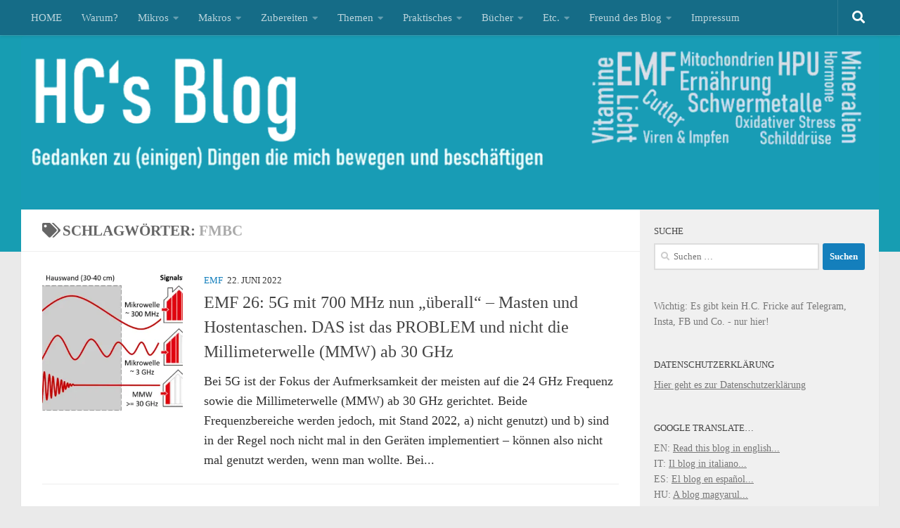

--- FILE ---
content_type: text/html; charset=UTF-8
request_url: https://hcfricke.com/tag/fmbc/
body_size: 49984
content:
<!DOCTYPE html>
<html class="no-js" lang="de">
<head>
<meta charset="UTF-8">
<meta name="viewport" content="width=device-width, initial-scale=1.0">
<link rel="profile" href="https://gmpg.org/xfn/11"/>
<link rel="pingback" href="https://hcfricke.com/xmlrpc.php">
<meta name='robots' content='index, follow, max-image-preview:large, max-snippet:-1, max-video-preview:-1'/>
<style>img:is([sizes="auto" i], [sizes^="auto," i]){contain-intrinsic-size:3000px 1500px}</style>
<title>FMBC Archive - H.C.&#039;s Blog</title>
<link rel="canonical" href="https://hcfricke.com/tag/fmbc/"/>
<script type="application/ld+json" class="yoast-schema-graph">{"@context":"https://schema.org","@graph":[{"@type":"CollectionPage","@id":"https://hcfricke.com/tag/fmbc/","url":"https://hcfricke.com/tag/fmbc/","name":"FMBC Archive - H.C.&#039;s Blog","isPartOf":{"@id":"https://hcfricke.com/#website"},"primaryImageOfPage":{"@id":"https://hcfricke.com/tag/fmbc/#primaryimage"},"image":{"@id":"https://hcfricke.com/tag/fmbc/#primaryimage"},"thumbnailUrl":"https://hcfricke.com/wp-content/uploads//2022/06/signalstaerke-mmw-mw-700mhz.png","breadcrumb":{"@id":"https://hcfricke.com/tag/fmbc/#breadcrumb"},"inLanguage":"de"},{"@type":"ImageObject","inLanguage":"de","@id":"https://hcfricke.com/tag/fmbc/#primaryimage","url":"https://hcfricke.com/wp-content/uploads//2022/06/signalstaerke-mmw-mw-700mhz.png","contentUrl":"https://hcfricke.com/wp-content/uploads//2022/06/signalstaerke-mmw-mw-700mhz.png","width":647,"height":503,"caption":"Exemplarische Darstellung wie eine Wand Funkstrahlen (Mikrowelle, Millimeterwelle) mit verschiedenen Frequenzen \"Dämpft\""},{"@type":"BreadcrumbList","@id":"https://hcfricke.com/tag/fmbc/#breadcrumb","itemListElement":[{"@type":"ListItem","position":1,"name":"Startseite","item":"https://hcfricke.com/"},{"@type":"ListItem","position":2,"name":"FMBC"}]},{"@type":"WebSite","@id":"https://hcfricke.com/#website","url":"https://hcfricke.com/","name":"H.C.&#039;s Blog","description":"Gedanken zu (einigen) Dingen die mich bewegen und beschäftigen","publisher":{"@id":"https://hcfricke.com/#/schema/person/aafa89b2c96dc0cd5ac0778ec1e1efeb"},"potentialAction":[{"@type":"SearchAction","target":{"@type":"EntryPoint","urlTemplate":"https://hcfricke.com/?s={search_term_string}"},"query-input":{"@type":"PropertyValueSpecification","valueRequired":true,"valueName":"search_term_string"}}],"inLanguage":"de"},{"@type":["Person","Organization"],"@id":"https://hcfricke.com/#/schema/person/aafa89b2c96dc0cd5ac0778ec1e1efeb","name":"H.C.","image":{"@type":"ImageObject","inLanguage":"de","@id":"https://hcfricke.com/#/schema/person/image/","url":"https://hcfricke.com/wp-content/uploads//2020/07/IMG_8343.jpg","contentUrl":"https://hcfricke.com/wp-content/uploads//2020/07/IMG_8343.jpg","width":800,"height":577,"caption":"H.C."},"logo":{"@id":"https://hcfricke.com/#/schema/person/image/"},"sameAs":["https://hcfricke.com"]}]}</script>
<link rel="alternate" type="application/rss+xml" title="H.C.&#039;s Blog &raquo; Feed" href="https://hcfricke.com/feed/"/>
<link rel="alternate" type="application/rss+xml" title="H.C.&#039;s Blog &raquo; Kommentar-Feed" href="https://hcfricke.com/comments/feed/"/>
<link rel="alternate" type="application/rss+xml" title="H.C.&#039;s Blog &raquo; FMBC Schlagwort-Feed" href="https://hcfricke.com/tag/fmbc/feed/"/>
<link rel="stylesheet" type="text/css" href="//hcfricke.com/wp-content/cache/wpfc-minified/fe70v56j/dtfgd.css" media="all"/>
<style id='classic-theme-styles-inline-css'>.wp-block-button__link{color:#fff;background-color:#32373c;border-radius:9999px;box-shadow:none;text-decoration:none;padding:calc(.667em + 2px) calc(1.333em + 2px);font-size:1.125em}.wp-block-file__button{background:#32373c;color:#fff;text-decoration:none}</style>
<link rel="stylesheet" type="text/css" href="//hcfricke.com/wp-content/cache/wpfc-minified/kpw16gu6/dtfgd.css" media="all"/>
<style id='global-styles-inline-css'>:root{--wp--preset--aspect-ratio--square:1;--wp--preset--aspect-ratio--4-3:4/3;--wp--preset--aspect-ratio--3-4:3/4;--wp--preset--aspect-ratio--3-2:3/2;--wp--preset--aspect-ratio--2-3:2/3;--wp--preset--aspect-ratio--16-9:16/9;--wp--preset--aspect-ratio--9-16:9/16;--wp--preset--color--black:#000000;--wp--preset--color--cyan-bluish-gray:#abb8c3;--wp--preset--color--white:#ffffff;--wp--preset--color--pale-pink:#f78da7;--wp--preset--color--vivid-red:#cf2e2e;--wp--preset--color--luminous-vivid-orange:#ff6900;--wp--preset--color--luminous-vivid-amber:#fcb900;--wp--preset--color--light-green-cyan:#7bdcb5;--wp--preset--color--vivid-green-cyan:#00d084;--wp--preset--color--pale-cyan-blue:#8ed1fc;--wp--preset--color--vivid-cyan-blue:#0693e3;--wp--preset--color--vivid-purple:#9b51e0;--wp--preset--gradient--vivid-cyan-blue-to-vivid-purple:linear-gradient(135deg,rgba(6,147,227,1) 0%,rgb(155,81,224) 100%);--wp--preset--gradient--light-green-cyan-to-vivid-green-cyan:linear-gradient(135deg,rgb(122,220,180) 0%,rgb(0,208,130) 100%);--wp--preset--gradient--luminous-vivid-amber-to-luminous-vivid-orange:linear-gradient(135deg,rgba(252,185,0,1) 0%,rgba(255,105,0,1) 100%);--wp--preset--gradient--luminous-vivid-orange-to-vivid-red:linear-gradient(135deg,rgba(255,105,0,1) 0%,rgb(207,46,46) 100%);--wp--preset--gradient--very-light-gray-to-cyan-bluish-gray:linear-gradient(135deg,rgb(238,238,238) 0%,rgb(169,184,195) 100%);--wp--preset--gradient--cool-to-warm-spectrum:linear-gradient(135deg,rgb(74,234,220) 0%,rgb(151,120,209) 20%,rgb(207,42,186) 40%,rgb(238,44,130) 60%,rgb(251,105,98) 80%,rgb(254,248,76) 100%);--wp--preset--gradient--blush-light-purple:linear-gradient(135deg,rgb(255,206,236) 0%,rgb(152,150,240) 100%);--wp--preset--gradient--blush-bordeaux:linear-gradient(135deg,rgb(254,205,165) 0%,rgb(254,45,45) 50%,rgb(107,0,62) 100%);--wp--preset--gradient--luminous-dusk:linear-gradient(135deg,rgb(255,203,112) 0%,rgb(199,81,192) 50%,rgb(65,88,208) 100%);--wp--preset--gradient--pale-ocean:linear-gradient(135deg,rgb(255,245,203) 0%,rgb(182,227,212) 50%,rgb(51,167,181) 100%);--wp--preset--gradient--electric-grass:linear-gradient(135deg,rgb(202,248,128) 0%,rgb(113,206,126) 100%);--wp--preset--gradient--midnight:linear-gradient(135deg,rgb(2,3,129) 0%,rgb(40,116,252) 100%);--wp--preset--font-size--small:13px;--wp--preset--font-size--medium:20px;--wp--preset--font-size--large:36px;--wp--preset--font-size--x-large:42px;--wp--preset--spacing--20:0.44rem;--wp--preset--spacing--30:0.67rem;--wp--preset--spacing--40:1rem;--wp--preset--spacing--50:1.5rem;--wp--preset--spacing--60:2.25rem;--wp--preset--spacing--70:3.38rem;--wp--preset--spacing--80:5.06rem;--wp--preset--shadow--natural:6px 6px 9px rgba(0, 0, 0, 0.2);--wp--preset--shadow--deep:12px 12px 50px rgba(0, 0, 0, 0.4);--wp--preset--shadow--sharp:6px 6px 0px rgba(0, 0, 0, 0.2);--wp--preset--shadow--outlined:6px 6px 0px -3px rgba(255, 255, 255, 1), 6px 6px rgba(0, 0, 0, 1);--wp--preset--shadow--crisp:6px 6px 0px rgba(0, 0, 0, 1);}:where(.is-layout-flex){gap:0.5em;}:where(.is-layout-grid){gap:0.5em;}body .is-layout-flex{display:flex;}.is-layout-flex{flex-wrap:wrap;align-items:center;}.is-layout-flex > :is(*, div){margin:0;}body .is-layout-grid{display:grid;}.is-layout-grid > :is(*, div){margin:0;}:where(.wp-block-columns.is-layout-flex){gap:2em;}:where(.wp-block-columns.is-layout-grid){gap:2em;}:where(.wp-block-post-template.is-layout-flex){gap:1.25em;}:where(.wp-block-post-template.is-layout-grid){gap:1.25em;}.has-black-color{color:var(--wp--preset--color--black) !important;}.has-cyan-bluish-gray-color{color:var(--wp--preset--color--cyan-bluish-gray) !important;}.has-white-color{color:var(--wp--preset--color--white) !important;}.has-pale-pink-color{color:var(--wp--preset--color--pale-pink) !important;}.has-vivid-red-color{color:var(--wp--preset--color--vivid-red) !important;}.has-luminous-vivid-orange-color{color:var(--wp--preset--color--luminous-vivid-orange) !important;}.has-luminous-vivid-amber-color{color:var(--wp--preset--color--luminous-vivid-amber) !important;}.has-light-green-cyan-color{color:var(--wp--preset--color--light-green-cyan) !important;}.has-vivid-green-cyan-color{color:var(--wp--preset--color--vivid-green-cyan) !important;}.has-pale-cyan-blue-color{color:var(--wp--preset--color--pale-cyan-blue) !important;}.has-vivid-cyan-blue-color{color:var(--wp--preset--color--vivid-cyan-blue) !important;}.has-vivid-purple-color{color:var(--wp--preset--color--vivid-purple) !important;}.has-black-background-color{background-color:var(--wp--preset--color--black) !important;}.has-cyan-bluish-gray-background-color{background-color:var(--wp--preset--color--cyan-bluish-gray) !important;}.has-white-background-color{background-color:var(--wp--preset--color--white) !important;}.has-pale-pink-background-color{background-color:var(--wp--preset--color--pale-pink) !important;}.has-vivid-red-background-color{background-color:var(--wp--preset--color--vivid-red) !important;}.has-luminous-vivid-orange-background-color{background-color:var(--wp--preset--color--luminous-vivid-orange) !important;}.has-luminous-vivid-amber-background-color{background-color:var(--wp--preset--color--luminous-vivid-amber) !important;}.has-light-green-cyan-background-color{background-color:var(--wp--preset--color--light-green-cyan) !important;}.has-vivid-green-cyan-background-color{background-color:var(--wp--preset--color--vivid-green-cyan) !important;}.has-pale-cyan-blue-background-color{background-color:var(--wp--preset--color--pale-cyan-blue) !important;}.has-vivid-cyan-blue-background-color{background-color:var(--wp--preset--color--vivid-cyan-blue) !important;}.has-vivid-purple-background-color{background-color:var(--wp--preset--color--vivid-purple) !important;}.has-black-border-color{border-color:var(--wp--preset--color--black) !important;}.has-cyan-bluish-gray-border-color{border-color:var(--wp--preset--color--cyan-bluish-gray) !important;}.has-white-border-color{border-color:var(--wp--preset--color--white) !important;}.has-pale-pink-border-color{border-color:var(--wp--preset--color--pale-pink) !important;}.has-vivid-red-border-color{border-color:var(--wp--preset--color--vivid-red) !important;}.has-luminous-vivid-orange-border-color{border-color:var(--wp--preset--color--luminous-vivid-orange) !important;}.has-luminous-vivid-amber-border-color{border-color:var(--wp--preset--color--luminous-vivid-amber) !important;}.has-light-green-cyan-border-color{border-color:var(--wp--preset--color--light-green-cyan) !important;}.has-vivid-green-cyan-border-color{border-color:var(--wp--preset--color--vivid-green-cyan) !important;}.has-pale-cyan-blue-border-color{border-color:var(--wp--preset--color--pale-cyan-blue) !important;}.has-vivid-cyan-blue-border-color{border-color:var(--wp--preset--color--vivid-cyan-blue) !important;}.has-vivid-purple-border-color{border-color:var(--wp--preset--color--vivid-purple) !important;}.has-vivid-cyan-blue-to-vivid-purple-gradient-background{background:var(--wp--preset--gradient--vivid-cyan-blue-to-vivid-purple) !important;}.has-light-green-cyan-to-vivid-green-cyan-gradient-background{background:var(--wp--preset--gradient--light-green-cyan-to-vivid-green-cyan) !important;}.has-luminous-vivid-amber-to-luminous-vivid-orange-gradient-background{background:var(--wp--preset--gradient--luminous-vivid-amber-to-luminous-vivid-orange) !important;}.has-luminous-vivid-orange-to-vivid-red-gradient-background{background:var(--wp--preset--gradient--luminous-vivid-orange-to-vivid-red) !important;}.has-very-light-gray-to-cyan-bluish-gray-gradient-background{background:var(--wp--preset--gradient--very-light-gray-to-cyan-bluish-gray) !important;}.has-cool-to-warm-spectrum-gradient-background{background:var(--wp--preset--gradient--cool-to-warm-spectrum) !important;}.has-blush-light-purple-gradient-background{background:var(--wp--preset--gradient--blush-light-purple) !important;}.has-blush-bordeaux-gradient-background{background:var(--wp--preset--gradient--blush-bordeaux) !important;}.has-luminous-dusk-gradient-background{background:var(--wp--preset--gradient--luminous-dusk) !important;}.has-pale-ocean-gradient-background{background:var(--wp--preset--gradient--pale-ocean) !important;}.has-electric-grass-gradient-background{background:var(--wp--preset--gradient--electric-grass) !important;}.has-midnight-gradient-background{background:var(--wp--preset--gradient--midnight) !important;}.has-small-font-size{font-size:var(--wp--preset--font-size--small) !important;}.has-medium-font-size{font-size:var(--wp--preset--font-size--medium) !important;}.has-large-font-size{font-size:var(--wp--preset--font-size--large) !important;}.has-x-large-font-size{font-size:var(--wp--preset--font-size--x-large) !important;}:where(.wp-block-post-template.is-layout-flex){gap:1.25em;}:where(.wp-block-post-template.is-layout-grid){gap:1.25em;}:where(.wp-block-columns.is-layout-flex){gap:2em;}:where(.wp-block-columns.is-layout-grid){gap:2em;}:root :where(.wp-block-pullquote){font-size:1.5em;line-height:1.6;}</style>
<style>#ez-toc-container{background:#f9f9f9;border:1px solid #aaa;border-radius:4px;-webkit-box-shadow:0 1px 1px rgba(0,0,0,.05);box-shadow:0 1px 1px rgba(0,0,0,.05);display:table;margin-bottom:1em;padding:10px 20px 10px 10px;position:relative;width:auto}div.ez-toc-widget-container{padding:0;position:relative}#ez-toc-container.ez-toc-light-blue{background:#edf6ff}#ez-toc-container.ez-toc-white{background:#fff}#ez-toc-container.ez-toc-black{background:#000}#ez-toc-container.ez-toc-transparent{background:none}div.ez-toc-widget-container ul{display:block}div.ez-toc-widget-container li{border:none;padding:0}div.ez-toc-widget-container ul.ez-toc-list{padding:10px}#ez-toc-container ul ul,.ez-toc div.ez-toc-widget-container ul ul{margin-left:1.5em}#ez-toc-container li,#ez-toc-container ul{padding:0}#ez-toc-container li,#ez-toc-container ul,#ez-toc-container ul li,div.ez-toc-widget-container,div.ez-toc-widget-container li{background:0 0;list-style:none;line-height:1.6;margin:0;overflow:hidden;z-index:1}#ez-toc-container .ez-toc-title{text-align:left;line-height:1.45;margin:0;padding:0}.ez-toc-title-container{display:table;width:100%}.ez-toc-title,.ez-toc-title-toggle{display:inline;text-align:left;vertical-align:middle}.ez-toc-btn,.ez-toc-glyphicon{display:inline-block;font-weight:400}#ez-toc-container.ez-toc-black a,#ez-toc-container.ez-toc-black a:visited,#ez-toc-container.ez-toc-black p.ez-toc-title{color:#fff}#ez-toc-container div.ez-toc-title-container+ul.ez-toc-list{margin-top:1em}.ez-toc-wrap-left{margin:0 auto 1em 0!important}.ez-toc-wrap-left-text{float:left}.ez-toc-wrap-right{margin:0 0 1em auto!important}.ez-toc-wrap-right-text{float:right}#ez-toc-container a{color:#444;box-shadow:none;text-decoration:none;text-shadow:none;display:inline-flex;align-items:stretch;flex-wrap:nowrap}#ez-toc-container a:visited{color:#9f9f9f}#ez-toc-container a:hover{text-decoration:underline}#ez-toc-container a.ez-toc-toggle{display:flex;align-items:center}.ez-toc-widget-container ul.ez-toc-list li::before{content:' ';position:absolute;left:0;right:0;height:30px;line-height:30px;z-index:-1}.ez-toc-widget-container ul.ez-toc-list li.active{background-color:#ededed}.ez-toc-widget-container li.active>a{font-weight:900}.ez-toc-btn{padding:6px 12px;margin-bottom:0;font-size:14px;line-height:1.428571429;text-align:center;white-space:nowrap;vertical-align:middle;cursor:pointer;background-image:none;border:1px solid transparent;border-radius:4px;-webkit-user-select:none;-moz-user-select:none;-ms-user-select:none;-o-user-select:none;user-select:none}.ez-toc-btn:focus{outline:#333 dotted thin;outline:-webkit-focus-ring-color auto 5px;outline-offset:-2px}.ez-toc-btn:focus,.ez-toc-btn:hover{color:#333;text-decoration:none}.ez-toc-btn.active,.ez-toc-btn:active{background-image:none;outline:0;-webkit-box-shadow:inset 0 3px 5px rgba(0,0,0,.125);box-shadow:inset 0 3px 5px rgba(0,0,0,.125)}.ez-toc-btn-default{color:#333;background-color:#fff;-webkit-box-shadow:inset 0 1px 0 rgba(255,255,255,.15),0 1px 1px rgba(0,0,0,.075);box-shadow:inset 0 1px 0 rgba(255,255,255,.15),0 1px 1px rgba(0,0,0,.075);text-shadow:0 1px 0 #fff;background-image:-webkit-gradient(linear,left 0,left 100%,from(#fff),to(#e0e0e0));background-image:-webkit-linear-gradient(top,#fff 0,#e0e0e0 100%);background-image:-moz-linear-gradient(top,#fff 0,#e0e0e0 100%);background-image:linear-gradient(to bottom,#fff 0,#e0e0e0 100%);background-repeat:repeat-x;border-color:#ccc}.ez-toc-btn-default.active,.ez-toc-btn-default:active,.ez-toc-btn-default:focus,.ez-toc-btn-default:hover{color:#333;background-color:#ebebeb;border-color:#adadad}.ez-toc-btn-default.active,.ez-toc-btn-default:active{background-image:none;background-color:#e0e0e0;border-color:#dbdbdb}.ez-toc-btn-sm,.ez-toc-btn-xs{padding:5px 10px;font-size:12px;line-height:1.5;border-radius:3px}.ez-toc-btn-xs{padding:1px 5px}.ez-toc-btn-default:active{-webkit-box-shadow:inset 0 3px 5px rgba(0,0,0,.125);box-shadow:inset 0 3px 5px rgba(0,0,0,.125)}.btn.active,.ez-toc-btn:active{background-image:none}.ez-toc-btn-default:focus,.ez-toc-btn-default:hover{background-color:#e0e0e0;background-position:0 -15px}.ez-toc-pull-right{float:right!important;margin-left:10px}#ez-toc-container label.cssicon,#ez-toc-widget-container label.cssicon{height:30px}.ez-toc-glyphicon{position:relative;top:1px;font-family:'Glyphicons Halflings';-webkit-font-smoothing:antialiased;font-style:normal;line-height:1;-moz-osx-font-smoothing:grayscale}.ez-toc-glyphicon:empty{width:1em}.ez-toc-toggle i.ez-toc-glyphicon,label.cssicon .ez-toc-glyphicon:empty{font-size:16px;margin-left:2px}#ez-toc-container input,.ez-toc-toggle #item{position:absolute;left:-999em}#ez-toc-container input[type=checkbox]:checked+nav,#ez-toc-widget-container input[type=checkbox]:checked+nav{opacity:0;max-height:0;border:none;display:none}#ez-toc-container .ez-toc-js-icon-con,#ez-toc-container label{position:relative;cursor:pointer;display:initial}#ez-toc-container .ez-toc-js-icon-con,#ez-toc-container .ez-toc-toggle label,.ez-toc-cssicon{float:right;position:relative;font-size:16px;padding:0;border:1px solid #999191;border-radius:5px;cursor:pointer;left:10px;width:35px}div#ez-toc-container .ez-toc-title{display:initial}.ez-toc-wrap-center{margin:0 auto 1em!important}#ez-toc-container a.ez-toc-toggle{color:#444;background:inherit;border:inherit}#ez-toc-container .eztoc-toggle-hide-by-default,.eztoc-hide,label.cssiconcheckbox{display:none}.ez-toc-widget-container ul li a{padding-left:10px;display:inline-flex;align-items:stretch;flex-wrap:nowrap}.ez-toc-widget-container ul.ez-toc-list li{height:auto!important}.ez-toc-icon-toggle-span{display:flex;align-items:center;width:35px;height:30px;justify-content:center;direction:ltr}.eztoc_no_heading_found{background-color:#ff0;padding-left:10px}.term-description .ez-toc-title-container p:nth-child(2){width:50px;float:right;margin:0}</style>
<style id='ez-toc-inline-css'>div#ez-toc-container .ez-toc-title{font-size:120%;}div#ez-toc-container .ez-toc-title{font-weight:700;}div#ez-toc-container ul li , div#ez-toc-container ul li a{font-size:95%;}div#ez-toc-container ul li , div#ez-toc-container ul li a{font-weight:500;}div#ez-toc-container nav ul ul li{font-size:90%;}div#ez-toc-container{width:100%;}.ez-toc-box-title{font-weight:bold;margin-bottom:10px;text-align:center;text-transform:uppercase;letter-spacing:1px;color:#666;padding-bottom:5px;position:absolute;top:-4%;left:5%;background-color:inherit;transition:top 0.3s ease;}.ez-toc-box-title.toc-closed{top:-25%;}</style>
<link rel="stylesheet" type="text/css" href="//hcfricke.com/wp-content/cache/wpfc-minified/dhy1ytpz/dtfgd.css" media="all"/>
<style id='hueman-main-style-inline-css'>body{font-family:Georgia, serif;font-size:0.94rem}@media only screen and (min-width: 720px) {
.nav > li{font-size:0.94rem;}
}.container-inner{max-width:1220px;}.sidebar .widget{padding-left:20px;padding-right:20px;padding-top:20px;}::selection{background-color:#147fbc;}::-moz-selection{background-color:#147fbc;}a,a>span.hu-external::after,.themeform label .required,#flexslider-featured .flex-direction-nav .flex-next:hover,#flexslider-featured .flex-direction-nav .flex-prev:hover,.post-hover:hover .post-title a,.post-title a:hover,.sidebar.s1 .post-nav li a:hover i,.content .post-nav li a:hover i,.post-related a:hover,.sidebar.s1 .widget_rss ul li a,#footer .widget_rss ul li a,.sidebar.s1 .widget_calendar a,#footer .widget_calendar a,.sidebar.s1 .alx-tab .tab-item-category a,.sidebar.s1 .alx-posts .post-item-category a,.sidebar.s1 .alx-tab li:hover .tab-item-title a,.sidebar.s1 .alx-tab li:hover .tab-item-comment a,.sidebar.s1 .alx-posts li:hover .post-item-title a,#footer .alx-tab .tab-item-category a,#footer .alx-posts .post-item-category a,#footer .alx-tab li:hover .tab-item-title a,#footer .alx-tab li:hover .tab-item-comment a,#footer .alx-posts li:hover .post-item-title a,.comment-tabs li.active a,.comment-awaiting-moderation,.child-menu a:hover,.child-menu .current_page_item > a,.wp-pagenavi a{color:#147fbc;}input[type="submit"],.themeform button[type="submit"],.sidebar.s1 .sidebar-top,.sidebar.s1 .sidebar-toggle,#flexslider-featured .flex-control-nav li a.flex-active,.post-tags a:hover,.sidebar.s1 .widget_calendar caption,#footer .widget_calendar caption,.author-bio .bio-avatar:after,.commentlist li.bypostauthor > .comment-body:after,.commentlist li.comment-author-admin > .comment-body:after{background-color:#147fbc;}.post-format .format-container{border-color:#147fbc;}.sidebar.s1 .alx-tabs-nav li.active a,#footer .alx-tabs-nav li.active a,.comment-tabs li.active a,.wp-pagenavi a:hover,.wp-pagenavi a:active,.wp-pagenavi span.current{border-bottom-color:#147fbc!important;}.sidebar.s2 .post-nav li a:hover i,
.sidebar.s2 .widget_rss ul li a, .sidebar.s2 .widget_calendar a, .sidebar.s2 .alx-tab .tab-item-category a, .sidebar.s2 .alx-posts .post-item-category a, .sidebar.s2 .alx-tab li:hover .tab-item-title a, .sidebar.s2 .alx-tab li:hover .tab-item-comment a, .sidebar.s2 .alx-posts li:hover .post-item-title a{color:#3fa6f4;}
.sidebar.s2 .sidebar-top,.sidebar.s2 .sidebar-toggle,.post-comments,.jp-play-bar,.jp-volume-bar-value,.sidebar.s2 .widget_calendar caption{background-color:#3fa6f4;}.sidebar.s2 .alx-tabs-nav li.active a{border-bottom-color:#3fa6f4;}
.post-comments::before{border-right-color:#3fa6f4;}
.search-expand, #nav-topbar.nav-container{background-color:#156c87}@media only screen and (min-width: 720px) {
#nav-topbar .nav ul{background-color:#156c87;}
}.is-scrolled #header .nav-container.desktop-sticky,
.is-scrolled #header .search-expand{background-color:#156c87;background-color:rgba(21,108,135,0.90)}.is-scrolled .topbar-transparent #nav-topbar.desktop-sticky .nav ul{background-color:#156c87;background-color:rgba(21,108,135,0.95)}#header{background-color:#179db2;}
@media only screen and (min-width: 720px) {
#nav-header .nav ul{background-color:#179db2;}
}
#header #nav-mobile{background-color:#33363b;}.is-scrolled #header #nav-mobile{background-color:#33363b;background-color:rgba(51,54,59,0.90)}#nav-header.nav-container, #main-header-search .search-expand{background-color:#33363b;}
@media only screen and (min-width: 720px) {
#nav-header .nav ul{background-color:#33363b;}
}
#footer-bottom{background-color:#626575;}img{-webkit-border-radius:7px;border-radius:7px;}body{background-color:#eaeaea;}</style>
<link rel="stylesheet" type="text/css" href="//hcfricke.com/wp-content/cache/wpfc-minified/1demqvnm/dtfgd.css" media="all"/>
<link rel="https://api.w.org/" href="https://hcfricke.com/wp-json/"/><link rel="alternate" title="JSON" type="application/json" href="https://hcfricke.com/wp-json/wp/v2/tags/3526"/><link rel="EditURI" type="application/rsd+xml" title="RSD" href="https://hcfricke.com/xmlrpc.php?rsd"/>
<link rel="preload" as="font" type="font/woff2" href="https://hcfricke.com/wp-content/themes/hueman/assets/front/webfonts/fa-brands-400.woff2?v=5.15.2" crossorigin="anonymous"/>
<link rel="preload" as="font" type="font/woff2" href="https://hcfricke.com/wp-content/themes/hueman/assets/front/webfonts/fa-regular-400.woff2?v=5.15.2" crossorigin="anonymous"/>
<link rel="preload" as="font" type="font/woff2" href="https://hcfricke.com/wp-content/themes/hueman/assets/front/webfonts/fa-solid-900.woff2?v=5.15.2" crossorigin="anonymous"/>
<style>.recentcomments a{display:inline !important;padding:0 !important;margin:0 !important;}</style><link rel="icon" href="https://hcfricke.com/wp-content/uploads//2020/07/cropped-hcs-logo-32x32.png" sizes="32x32"/>
<link rel="icon" href="https://hcfricke.com/wp-content/uploads//2020/07/cropped-hcs-logo-192x192.png" sizes="192x192"/>
<link rel="apple-touch-icon" href="https://hcfricke.com/wp-content/uploads//2020/07/cropped-hcs-logo-180x180.png"/>
<meta name="msapplication-TileImage" content="https://hcfricke.com/wp-content/uploads//2020/07/cropped-hcs-logo-270x270.png"/>
<style id="wp-custom-css">p{color:#333333;}</style>
</head>
<body class="nb-3-3-8 nimble-no-local-data-skp__tax_post_tag_3526 nimble-no-group-site-tmpl-skp__all_post_tag archive tag tag-fmbc tag-3526 wp-embed-responsive wp-theme-hueman sek-hide-rc-badge col-2cl full-width topbar-enabled header-desktop-sticky header-mobile-sticky hueman-3-7-27 chrome">
<div id="wrapper">
<a class="screen-reader-text skip-link" href="#content">Zum Inhalt springen</a>
<header id="header" class="specific-mobile-menu-on one-mobile-menu mobile_menu header-ads-desktop topbar-transparent has-header-img">
<nav class="nav-container group mobile-menu mobile-sticky no-menu-assigned" id="nav-mobile" data-menu-id="header-1">
<div class="mobile-title-logo-in-header"><p class="site-title"> <a class="custom-logo-link" href="https://hcfricke.com/" rel="home" title="H.C.&#039;s Blog | Homepage">H.C.&#039;s Blog</a> </p></div><button class="ham__navbar-toggler-two collapsed" title="Menu" aria-expanded="false">
<span class="ham__navbar-span-wrapper">
<span class="line line-1"></span>
<span class="line line-2"></span>
<span class="line line-3"></span>
</span>
</button>
<div class="nav-text"></div><div class="nav-wrap container"> <ul class="nav container-inner group mobile-search"> <li> <form role="search" method="get" class="search-form" action="https://hcfricke.com/"> <label> <span class="screen-reader-text">Suche nach:</span> <input type="search" class="search-field" placeholder="Suchen …" value="" name="s" /> </label> <input type="submit" class="search-submit" value="Suchen" /> </form> </li> </ul> <ul id="menu-header" class="nav container-inner group"><li id="menu-item-29785" class="menu-item menu-item-type-custom menu-item-object-custom menu-item-home menu-item-29785"><a href="https://hcfricke.com">HOME</a></li> <li id="menu-item-37" class="menu-item menu-item-type-post_type menu-item-object-page menu-item-37"><a href="https://hcfricke.com/zweck/">Warum?</a></li> <li id="menu-item-1242" class="menu-item menu-item-type-taxonomy menu-item-object-category menu-item-has-children menu-item-1242"><a href="https://hcfricke.com/category/ernaehrung/supplemente/">Mikros</a> <ul class="sub-menu"> <li id="menu-item-32088" class="menu-item menu-item-type-post_type menu-item-object-post menu-item-32088"><a href="https://hcfricke.com/2022/09/21/was-sind-meine-basis-nahrungsergaenzungsmittel-nem-zu-bindemitteln-core-4-leber-zink-bs-tipps-links/">Meine Basis-NEM: Core 4 &#038; Co.</a></li> <li id="menu-item-13052" class="menu-item menu-item-type-taxonomy menu-item-object-category menu-item-has-children menu-item-13052"><a href="https://hcfricke.com/category/ernaehrung/vitamine/">Vitamine</a> <ul class="sub-menu"> <li id="menu-item-29883" class="menu-item menu-item-type-post_type menu-item-object-post menu-item-29883"><a href="https://hcfricke.com/2020/09/16/das-aktivatoren-trio-vitamin-a-d-k2-der-calcium-metabolismus-gute-zaehne-knochen-keine-atherosklerose/">Immer zusammen: Vitamin A, D3, K2</a></li> <li id="menu-item-3121" class="menu-item menu-item-type-post_type menu-item-object-post menu-item-3121"><a href="https://hcfricke.com/2017/08/30/vitamin-a-retinol-die-provitamine-%ce%b1-%ce%b2-und-%ce%b3-carotin-blutwerte-lebensmittel-formen-interaktionen-genetische-faktoren/">Vitamin A (und Provitamine)</a></li> <li id="menu-item-19052" class="menu-item menu-item-type-post_type menu-item-object-post menu-item-19052"><a href="https://hcfricke.com/2020/07/22/vitamin-c-ascorbinsaeure-co-von-formen-zu-mega-dosen-bis-100-g-und-mehr-infusionen-liposomen-resorption-im-darm-svct-1-2-und-dem-gulo-gen/">Vitamin C &#038; Ascorbinsäure</a></li> <li id="menu-item-598" class="menu-item menu-item-type-post_type menu-item-object-post menu-item-598"><a href="https://hcfricke.com/2016/10/28/vitamin-d3-teil-1-calcium-stoffwechsel-gen-expression-optimale-blutwerte-bedarf-dosierung-co-faktoren/">Vitamin D3</a></li> <li id="menu-item-20928" class="menu-item menu-item-type-post_type menu-item-object-post menu-item-20928"><a href="https://hcfricke.com/2020/10/11/vitamin-k1-k2-mk4-mk7-teil-1-unterschiede-vorkommen-auswirkungen-sicherheit-dosierung-calcium-stoffwechsel-aktivator-x-und-weston-a-price/">Vitamin K1 &#038; K2 (MK4, MK7)</a></li> <li id="menu-item-24790" class="menu-item menu-item-type-post_type menu-item-object-post menu-item-24790"><a href="https://hcfricke.com/2021/02/17/vitamin-b3-funktionen-dosierungen-interaktionen-flush-nadh-und-nadph-formen-wie-niacin-nicotinamid-nam-ribosid-nr-mononukleid-nmn-und-was-zu-methylgruppen/">Vitamin B3 &#038; NAD+</a></li> <li id="menu-item-22285" class="menu-item menu-item-type-post_type menu-item-object-post menu-item-22285"><a href="https://hcfricke.com/2020/11/04/vitamin-b6-plp-p5p-fehlend-bei-hpu-wichtiger-co-faktor-fuer-detox-neutrotransmitter-histaminabbau-co-warum-pyridoxin-hcl-ggf-keine-gute-idee-ist/">Vitamin B6 (PLP, P5P)</a></li> <li id="menu-item-14046" class="menu-item menu-item-type-post_type menu-item-object-post menu-item-has-children menu-item-14046"><a href="https://hcfricke.com/2019/09/04/folat-teil-1-warum-folsaeure-aus-supplementen-ungut-ist-sowie-etwas-zu-folat-und-l-methlyfolat/">Vitamin B9 (Folat / Folsäure)</a> <ul class="sub-menu"> <li id="menu-item-29875" class="menu-item menu-item-type-post_type menu-item-object-post menu-item-29875"><a href="https://hcfricke.com/2019/09/04/folat-teil-1-warum-folsaeure-aus-supplementen-ungut-ist-sowie-etwas-zu-folat-und-l-methlyfolat/">Warum Folsäure ungut ist</a></li> <li id="menu-item-29874" class="menu-item menu-item-type-post_type menu-item-object-post menu-item-29874"><a href="https://hcfricke.com/2019/10/09/folat-teil-2-was-unterscheidet-die-verschiedenen-folate-u-a-d-und-l-methylfolat-5-mthf-quantrefolic-co/">Was unterscheidet die (Methyl-)Folate?</a></li> <li id="menu-item-29876" class="menu-item menu-item-type-post_type menu-item-object-post menu-item-29876"><a href="https://hcfricke.com/2021/04/22/folat-teil-3-methylierungs-grundlagen-die-mthfr-mutation-c677t-und-a1298c-auswirkungen-diagnose-und-nahrungsergaenzung-b2-b6-b12-folat-und-tmg/">Methylierungs-Grundlagen &#038; die MTHFR-Mutation</a></li> </ul> </li> <li id="menu-item-599" class="menu-item menu-item-type-post_type menu-item-object-post menu-item-has-children menu-item-599"><a href="https://hcfricke.com/2016/06/22/vitamin-b12-formen-cyano-adenosyl-hydroxo-und-methylcobalamin-urin-und-blutwerte-dosierungen-die-magensaeure/">Vitamin B12</a> <ul class="sub-menu"> <li id="menu-item-29873" class="menu-item menu-item-type-post_type menu-item-object-post menu-item-29873"><a href="https://hcfricke.com/2016/06/22/vitamin-b12-formen-cyano-adenosyl-hydroxo-und-methylcobalamin-urin-und-blutwerte-dosierungen-die-magensaeure/">Vitamin B12 – Formen, Blutwerte, Dosierungen &#038; Co.</a></li> <li id="menu-item-29872" class="menu-item menu-item-type-post_type menu-item-object-post menu-item-29872"><a href="https://hcfricke.com/2017/05/17/welches-b12-ist-das-bessere-cyanocolbalamin-hydroxocobalamin-oder-ein-mix-aus-adenosylcobalamin-methylcobalamin/">Welches B12 ist das bessere: Cyano-, Hydroxo-, Adenosyl-, Methylcobalamin?</a></li> <li id="menu-item-29870" class="menu-item menu-item-type-post_type menu-item-object-post menu-item-29870"><a href="https://hcfricke.com/2019/12/04/erhoehtes-krebsrisiko-durch-vitamin-b12-b9-und-b6-wohl-nicht-so-wie-es-in-der-zeit-steht-und-smolich-es-deutet/">Erhöhtes Krebsrisiko? Eher nicht&#8230;</a></li> </ul> </li> </ul> </li> <li id="menu-item-13053" class="menu-item menu-item-type-taxonomy menu-item-object-category menu-item-has-children menu-item-13053"><a href="https://hcfricke.com/category/ernaehrung/mineralien/">Mineralien A-K</a> <ul class="sub-menu"> <li id="menu-item-8726" class="menu-item menu-item-type-post_type menu-item-object-post menu-item-8726"><a href="https://hcfricke.com/2017/07/12/bor-was-das-oft-uebersehene-element-fuer-mehr-testosteron-den-knochen-und-calcium-stoffwechsel-gehirn-co/">Bor</a></li> <li id="menu-item-2472" class="menu-item menu-item-type-post_type menu-item-object-post menu-item-2472"><a href="https://hcfricke.com/2017/06/04/calcium-was-ist-der-wirkliche-bedarf/">Calcium</a></li> <li id="menu-item-22912" class="menu-item menu-item-type-post_type menu-item-object-post menu-item-22912"><a href="https://hcfricke.com/2020/12/23/chrom-von-formen-dosierung-blutwerten-der-picolinat-kontroverse-insulin-glukosestoffwechsel-glukosetoleranzfaktor-gtf/">Chrom</a></li> <li id="menu-item-35889" class="menu-item menu-item-type-post_type menu-item-object-page menu-item-has-children menu-item-35889"><a href="https://hcfricke.com/eisen/">Eisen</a> <ul class="sub-menu"> <li id="menu-item-1311" class="menu-item menu-item-type-post_type menu-item-object-post menu-item-1311"><a href="https://hcfricke.com/2017/02/12/eisen-von-zu-viel-und-zu-wenig-blutwerten-co-faktoren-kupfer-und-retinol-toxizitaet-co/">Mein Eisen Basis-Artikel</a></li> <li id="menu-item-35891" class="menu-item menu-item-type-post_type menu-item-object-post menu-item-35891"><a href="https://hcfricke.com/2023/11/29/eisen-update-teil-1-das-grosse-bild-zum-eisen-metabolismus-inkl-hepcidin-ferroportin-das-retikuloendotheliale-system-res/">Der Eisen-Metabolismus</a></li> <li id="menu-item-35890" class="menu-item menu-item-type-post_type menu-item-object-post menu-item-35890"><a href="https://hcfricke.com/2024/01/03/eisen-update-teil-2-eisen-mangel-anaemie-mit-hohem-ferritin-serum-durch-chronische-entzuendungen-%e2%86%91il-6-adipositas-%e2%86%91leptin-und-%e2%86%91hepcidin/">Anämie bei hohem Ferritin</a></li> <li id="menu-item-37043" class="menu-item menu-item-type-post_type menu-item-object-post menu-item-37043"><a href="https://hcfricke.com/2024/01/17/eisen-update-teil-3-niedriges-serum-ferritin-unter-18-ng-ml-und-ursachen-leaky-gut-darmprobleme-zu-wenig-magensaeure-parasiten-blutungen/">Niedriges Serum-Ferritin</a></li> <li id="menu-item-37042" class="menu-item menu-item-type-post_type menu-item-object-post menu-item-37042"><a href="https://hcfricke.com/2024/03/20/eisen-update-teil-4-blutwerte-im-detail-hb-hk-ery-mch-v-ch-serum-ferritin-transferrin-tfs-stfr-ferritin-index-znpp-vitamin-a-kupfer-coeruloplasmin-crp-co/">Alle Eisen-Blutwerte im Detail</a></li> <li id="menu-item-37041" class="menu-item menu-item-type-post_type menu-item-object-post menu-item-37041"><a href="https://hcfricke.com/2024/04/17/eisen-update-teil-5-eisenmangel-anaemie-ida-acd-ueberschuss-diagnoseleitfaden-infos-zu-eisen-supplementen-infusionen/">Eisenmangel-Anämie Diagnoseleitfaden</a></li> <li id="menu-item-32969" class="menu-item menu-item-type-post_type menu-item-object-post menu-item-32969"><a href="https://hcfricke.com/2023/01/12/eisen-spezial-ein-niedriges-ferritin-serum-ist-in-der-regel-o-k-wobei-bei-starkem-mangel-oft-darmprobleme-seltener-aber-auch-ein-mangel-an-vitamin-a-oder-kupfer-vorliegen-koennen/">Spezial: Retinol &#038; Kupfer im Zusammenhang mit Eisen</a></li> </ul> </li> <li id="menu-item-18344" class="menu-item menu-item-type-post_type menu-item-object-post menu-item-18344"><a href="https://hcfricke.com/2018/01/01/jod-zu-schilddruese-mega-dosis-formen-jodid-jodit-jodat-algen-lugolscher-loesung-test-co/">Jod</a></li> <li id="menu-item-1782" class="menu-item menu-item-type-post_type menu-item-object-post menu-item-1782"><a href="https://hcfricke.com/2017/03/15/kalium-vom-historischen-natrium-k-verhaeltnis-und-verbreitetem-mangel-funktionen-zufuhr-empfehlungen-formen-supplemente-sowie-risiken/">Kalium</a></li> <li id="menu-item-14045" class="menu-item menu-item-type-post_type menu-item-object-post menu-item-14045"><a href="https://hcfricke.com/2019/09/11/kupfer-teil-1-noetiges-spurenelement-kritisches-schwermetall-von-zu-wenig-und-zu-viel-kupfer/">Kupfer</a></li> </ul> </li> <li id="menu-item-39962" class="menu-item menu-item-type-taxonomy menu-item-object-category menu-item-has-children menu-item-39962"><a href="https://hcfricke.com/category/ernaehrung/mineralien/">Mineralien L-Z</a> <ul class="sub-menu"> <li id="menu-item-13056" class="menu-item menu-item-type-post_type menu-item-object-post menu-item-13056"><a href="https://hcfricke.com/2019/07/03/lithium-neuroprotektiv-relevant-fuer-den-vitamin-b12-stoffwechsel-sowie-etwas-zu-vorkommen-formen-dosierungen-interaktionen-u-a-quecksilber/">Lithium</a></li> <li id="menu-item-1231" class="menu-item menu-item-type-post_type menu-item-object-post menu-item-1231"><a href="https://hcfricke.com/2016/11/27/natrium-was-ist-zu-viel-was-zu-wenig-zur-entwirrung-der-ewigen-diskussion-und-einige-aspekte-die-viele-vergessen-u-a-aldosteron/">Natrium</a></li> <li id="menu-item-5350" class="menu-item menu-item-type-post_type menu-item-object-post menu-item-5350"><a href="https://hcfricke.com/2017/12/10/magnesium-formen-taureat-malat-citrat-glycinat-oxid-l-threonat-funktionen-bioverfuegbarkeit-blutwerte-dosierung-co/">Magnesium</a></li> <li id="menu-item-18342" class="menu-item menu-item-type-post_type menu-item-object-post menu-item-18342"><a href="https://hcfricke.com/2020/06/24/mangan-von-formen-dosierungen-diagnostik-der-hpu-funktionen-im-koerper-und-neurotoxizitaet-hohe-dosen/">Mangan</a></li> <li id="menu-item-18343" class="menu-item menu-item-type-post_type menu-item-object-post menu-item-18343"><a href="https://hcfricke.com/2019/11/20/molybdaen-wichtig-in-bezug-auf-die-entgiftung-sulfid-aldehyd-und-xanthan-oxidase-quecksilber/">Molybdän</a></li> <li id="menu-item-1234" class="menu-item menu-item-type-post_type menu-item-object-post menu-item-1234"><a href="https://hcfricke.com/2016/12/14/selen-ein-wichtiger-co-faktor-fuer-die-schilddruese-und-entgiftung-aber-bitte-keine-paranuesse-oder-natrium-selenit/">Selen</a></li> <li id="menu-item-33118" class="menu-item menu-item-type-post_type menu-item-object-post menu-item-33118"><a href="https://hcfricke.com/2023/03/24/strontium-das-eher-unbekannte-element-fuer-osteoporose-und-zaehne-sowie-etwas-zu-dosierungen-formen/">Strontium</a></li> <li id="menu-item-39151" class="menu-item menu-item-type-post_type menu-item-object-post menu-item-39151"><a href="https://hcfricke.com/2024/12/04/vanadium-fuer-blutzucker-zaehne-knochen-essentiell-oder-nicht-fuer-wen-wann-sowie-die-frage-nach-der-richtigen-form-dosis/">Vanadium</a></li> <li id="menu-item-597" class="menu-item menu-item-type-post_type menu-item-object-post menu-item-597"><a href="https://hcfricke.com/2016/06/22/zink-von-formen-glycinat-citrat-orotat-glukonat-etc-bedarf-quellen-phytinsaeuren-dosierungen-co/">Zink</a></li> </ul> </li> <li id="menu-item-40987" class="menu-item menu-item-type-taxonomy menu-item-object-category menu-item-has-children menu-item-40987"><a href="https://hcfricke.com/category/ernaehrung/sonstige-nem/">Sonstige NEM 0-F</a> <ul class="sub-menu"> <li id="menu-item-41827" class="menu-item menu-item-type-post_type menu-item-object-post menu-item-41827"><a href="https://hcfricke.com/2025/05/07/nebennieren-teil-4-adaptogene-rhodiola-ashwaganda-tulsi-bacopa-lakritze-schisandra-adrenal-cortex-rinder-nebenniere-5-htp-und-gaba-produkte/">5-HTP</a></li> <li id="menu-item-41826" class="menu-item menu-item-type-post_type menu-item-object-post menu-item-41826"><a href="https://hcfricke.com/2025/05/07/nebennieren-teil-4-adaptogene-rhodiola-ashwaganda-tulsi-bacopa-lakritze-schisandra-adrenal-cortex-rinder-nebenniere-5-htp-und-gaba-produkte/">Adaptogene (Rhodiola, Ashwaganda, Tulsi, Bacopa, Schisandra)</a></li> <li id="menu-item-35892" class="menu-item menu-item-type-post_type menu-item-object-post menu-item-35892"><a href="https://hcfricke.com/2023/10/17/adenosintriphosphat-atp-als-pulver-in-kapseln-sinnvoll-oder-nicht-zu-wirkungen-dosierungen-nebenwirkungen-und-mehr/">Adenosintriphosphat</a></li> <li id="menu-item-29711" class="menu-item menu-item-type-post_type menu-item-object-post menu-item-29711"><a href="https://hcfricke.com/2021/08/04/alpha-liponsaeure-ala-teil-1-allgemeines-antioxidanz-nrf2-redoxpartner-metal-chelator-ggf-quecksilber-r-und-s-form-bioverfuegbarkeit-interaktionen-nebenwirkungen/">Alpha-Liponsäure</a></li> <li id="menu-item-5104" class="menu-item menu-item-type-post_type menu-item-object-post menu-item-5104"><a href="https://hcfricke.com/2017/11/15/cholin-wichtig-fuer-gehirn-leber-detox-formen-phosphatidylcholin-lecithin-alpha-gpc-cdp-cholin-dmae-dosis-ernaehrung/">Cholin &#038; Gehirn</a></li> <li id="menu-item-6823" class="menu-item menu-item-type-post_type menu-item-object-post menu-item-6823"><a href="https://hcfricke.com/2018/01/03/coenzym-q10-mitochondrien-booster-ros-killer/">CoEnzym Q10</a></li> <li id="menu-item-35893" class="menu-item menu-item-type-post_type menu-item-object-post menu-item-35893"><a href="https://hcfricke.com/2023/07/26/nrf2-und-ampk-teil-4-pflanzliche-aktivatoren-im-check-quercitin-egcg-ala-pterostilbene-resveratrol-curcumin-mehr-zu-dj-1/">Curcumin, EGCG, Pterostilbene, Quercitin &#038; Resveratrol</a></li> <li id="menu-item-35894" class="menu-item menu-item-type-post_type menu-item-object-post menu-item-35894"><a href="https://hcfricke.com/2023/05/17/nrf2-teil-4-pflanzliche-substanzen-zur-modulierung-von-nrf2-dim-i3c-sulforaphan-brokkoli-haritaki-aus-triphala/">DIM &#038; I3C, Haritaki, Sulforaphan</a></li> </ul> </li> <li id="menu-item-26212" class="menu-item menu-item-type-taxonomy menu-item-object-category menu-item-has-children menu-item-26212"><a href="https://hcfricke.com/category/ernaehrung/sonstige-nem/">Sonstige NEM G-Z</a> <ul class="sub-menu"> <li id="menu-item-41828" class="menu-item menu-item-type-post_type menu-item-object-post menu-item-41828"><a href="https://hcfricke.com/2025/05/07/nebennieren-teil-4-adaptogene-rhodiola-ashwaganda-tulsi-bacopa-lakritze-schisandra-adrenal-cortex-rinder-nebenniere-5-htp-und-gaba-produkte/">GABA</a></li> <li id="menu-item-33436" class="menu-item menu-item-type-post_type menu-item-object-post menu-item-33436"><a href="https://hcfricke.com/2023/05/03/leberzauber-meine-leber-lieblings-aryuveda-mischung-aus-haritaki-shatavari-neem-andrographis-und-melasse/">Leberzauber</a></li> <li id="menu-item-26213" class="menu-item menu-item-type-post_type menu-item-object-post menu-item-26213"><a href="https://hcfricke.com/2021/05/12/melatonin-teil-1-einfuehrung-wirkungsspektrum-optimale-dosis-u-a-bei-zaehne-knirschen-und-schlafproblemen-auswirkungen-von-alter-emf-licht-ein-video-von-russel-j-reiter-ph-d/">Melatonin</a></li> <li id="menu-item-40278" class="menu-item menu-item-type-post_type menu-item-object-post menu-item-40278"><a href="https://hcfricke.com/2023/07/12/herstellung-von-methylenblau-kapseln-eine-kurze-uebersicht-zu-einigen-wirkungen/">Methylenblau</a></li> <li id="menu-item-1232" class="menu-item menu-item-type-post_type menu-item-object-post menu-item-1232"><a href="https://hcfricke.com/2016/07/02/methylsulfonylmethan-msm-mittel-gegen-entzuendungen-im-bewegungsapparat/">MSM</a></li> <li id="menu-item-33435" class="menu-item menu-item-type-post_type menu-item-object-post menu-item-33435"><a href="https://hcfricke.com/2021/10/20/omega-3-epa-dha-fisch-krill-und-algenoele-die-oxidation-studien-umfrage-ergebnisse-anmerkungen-potentielle-produkte/">Omega-3 Fischöle</a></li> <li id="menu-item-40986" class="menu-item menu-item-type-post_type menu-item-object-post menu-item-40986"><a href="https://hcfricke.com/2025/02/12/tudca-gallensalz-fuer-leber-gallenfluss-darm-flora-detox-gegen-gallensteine-mehr-ueberblick-dosis-sicherheit-quellen/">TUDCA (Gallensalz)</a></li> <li id="menu-item-30707" class="menu-item menu-item-type-post_type menu-item-object-post menu-item-30707"><a href="https://hcfricke.com/2022/06/08/vinpocetin-verbessert-die-gehirnfunktion-u-a-blut-zirkulation-demenz-parkinson-reduziert-entzuendungen-nf-kb-tnf%ce%b1-mikro-thrombosen-was-zu-nootropika-dosierung-quellen/">Vinpocetin</a></li> </ul> </li> <li id="menu-item-41831" class="menu-item menu-item-type-post_type menu-item-object-page menu-item-has-children menu-item-41831"><a href="https://hcfricke.com/hormone/">Hormone</a> <ul class="sub-menu"> <li id="menu-item-43407" class="menu-item menu-item-type-post_type menu-item-object-post menu-item-43407"><a href="https://hcfricke.com/2025/07/16/nebennieren-teil-5-optimieren-mit-pregnenolon-dem-ur-steroidhormon-wichtig-fuer-gedaechtnisleistung-lernfaehigkeit-haut-muedigkeit-und-bei-depressionen/">Pregnenolon</a></li> <li id="menu-item-43403" class="menu-item menu-item-type-post_type menu-item-object-post menu-item-43403"><a href="https://hcfricke.com/2025/11/19/nebennieren-gonaden-teil-6-progesteron-creme-fuer-frau-und-mann-in-der-praxis-u-a-blutwerte-zyklusabhaengige-dosierung/">Progesteron</a></li> <li id="menu-item-41832" class="menu-item menu-item-type-post_type menu-item-object-post menu-item-41832"><a href="https://hcfricke.com/2025/02/26/nebennieren-teil-3-was-tun-bei-zu-wenig-viel-dhea-cortisol-adrenalin-grundlagen-hinweise-zur-ergaenzung-mit-dhea-hydro-cortison-05/">DHEA</a></li> <li id="menu-item-41833" class="menu-item menu-item-type-post_type menu-item-object-post menu-item-41833"><a href="https://hcfricke.com/2025/02/26/nebennieren-teil-3-was-tun-bei-zu-wenig-viel-dhea-cortisol-adrenalin-grundlagen-hinweise-zur-ergaenzung-mit-dhea-hydro-cortison-05/">Hydro-Cortison (Creme, 0,5%)</a></li> </ul> </li> <li id="menu-item-26208" class="menu-item menu-item-type-taxonomy menu-item-object-category menu-item-has-children menu-item-26208"><a href="https://hcfricke.com/category/aminosaeuren/">Aminosäuren</a> <ul class="sub-menu"> <li id="menu-item-43408" class="menu-item menu-item-type-post_type menu-item-object-post menu-item-43408"><a href="https://hcfricke.com/2025/06/18/20-aminosaeuren-essentiell-semi-und-nicht-essentiell-13-derivate-metabolite-was-ggf-ergaenzen-und-wie-viel-und-was-besser-nicht/">20 Aminosäuren + 13 Derivate &#038; Metabolite</a></li> <li id="menu-item-14044" class="menu-item menu-item-type-post_type menu-item-object-post menu-item-14044"><a href="https://hcfricke.com/2019/09/18/sind-arginin-citrullin-sicher-oder-kann-eine-ergaenzung-auch-schaden-ueber-stickstoffmonoxid-no-nos-enzyme-ebv-herpes-co/">Arginin, Citrullin, Lysin &#038; die Dosis</a></li> <li id="menu-item-8084" class="menu-item menu-item-type-post_type menu-item-object-post menu-item-8084"><a href="https://hcfricke.com/2017/11/26/die-tierischen-aminosaeuren-kreatin-taurin-carnitin-carnosin-bzw-ss-alanin-die-pflanzliche-ernaehrung-gedanken-und-studien-zur-ergaenzung/">Kreatin, Taurin, Carnitin</a></li> <li id="menu-item-3493" class="menu-item menu-item-type-post_type menu-item-object-post menu-item-3493"><a href="https://hcfricke.com/2017/09/20/pflanzliche-proteinpulver-hanf-kuerbis-erbsen-antinaehrstoffe/">Pflanz. Proteinpulver</a></li> </ul> </li> <li id="menu-item-14043" class="menu-item menu-item-type-post_type menu-item-object-post menu-item-has-children menu-item-14043"><a href="https://hcfricke.com/2019/10/02/kritische-supplemente-nem-eisen-kupfer-alpha-liponsaeure-glutathion-calcium-jod-selen-vitamin-b6-ohne-p5p-methyl-b12-folsaeure-chlorella-fasten-co-speziell-bei-quecksilber-hpu/">Vorsicht mit diesen Supplementen</a> <ul class="sub-menu"> <li id="menu-item-40279" class="menu-item menu-item-type-post_type menu-item-object-post menu-item-40279"><a href="https://hcfricke.com/2019/10/02/kritische-supplemente-nem-eisen-kupfer-alpha-liponsaeure-glutathion-calcium-jod-selen-vitamin-b6-ohne-p5p-methyl-b12-folsaeure-chlorella-fasten-co-speziell-bei-quecksilber-hpu/">Kritische Supplemente: Eine Übersicht</a></li> <li id="menu-item-32087" class="menu-item menu-item-type-post_type menu-item-object-post menu-item-32087"><a href="https://hcfricke.com/2022/07/06/arginin-stickstoffmonoxid-no-wie-signalmolekuel-radikal-kurz-vor-der-vermarktung-einer-erektionshilfe-zum-wundermolekuel-wurde/">Arginin &#038; NO: Nicht so einfach!</a></li> <li id="menu-item-32086" class="menu-item menu-item-type-post_type menu-item-object-post menu-item-32086"><a href="https://hcfricke.com/2023/01/12/eisen-spezial-ein-niedriges-ferritin-serum-ist-in-der-regel-o-k-wobei-bei-starkem-mangel-oft-darmprobleme-seltener-aber-auch-ein-mangel-an-vitamin-a-oder-kupfer-vorliegen-koennen/">Eisen: Vorsicht!</a></li> </ul> </li> <li id="menu-item-1233" class="menu-item menu-item-type-post_type menu-item-object-post menu-item-1233"><a href="https://hcfricke.com/2016/07/17/nahrungsergaenzungsmittel-nem-und-was-man-wissen-sollte/">Ungünstige Zusatzstoffe</a></li> <li id="menu-item-33634" class="menu-item menu-item-type-post_type menu-item-object-post menu-item-33634"><a href="https://hcfricke.com/2023/05/31/vitamin-detox-mito-und-kombi-infusionen-achtung-vor-folsaeure-alpha-liponsaeure-glutathion-eisen-zu-viel-vitamin-b6-selenit-co/">Infusionen: Aufpassen!</a></li> <li id="menu-item-29871" class="menu-item menu-item-type-post_type menu-item-object-post menu-item-29871"><a href="https://hcfricke.com/2017/11/01/b12-nachschlag-wenn-supplemente-ggf-nicht-so-richtig-wirken/">Wenn Supplemente nicht wirken&#8230;</a></li> </ul> </li> <li id="menu-item-1213" class="menu-item menu-item-type-taxonomy menu-item-object-category menu-item-has-children menu-item-1213"><a href="https://hcfricke.com/category/ernaehrung/fett/">Makros</a> <ul class="sub-menu"> <li id="menu-item-1947" class="menu-item menu-item-type-post_type menu-item-object-post menu-item-has-children menu-item-1947"><a href="https://hcfricke.com/2016/12/24/nahrungs-und-mikonaerstoffanalyse-mit-cronometer/">Cronometer &#8211; Nährstoffanalyse</a> <ul class="sub-menu"> <li id="menu-item-29869" class="menu-item menu-item-type-post_type menu-item-object-post menu-item-29869"><a href="https://hcfricke.com/2016/12/24/nahrungs-und-mikonaerstoffanalyse-mit-cronometer/">Einführung &#038; Überblick</a></li> <li id="menu-item-29865" class="menu-item menu-item-type-post_type menu-item-object-post menu-item-29865"><a href="https://hcfricke.com/2018/09/12/cronometer-update-tagesprofil-2018-mit-fisch-hering/">Tagesprofil 2018 mit Fisch</a></li> <li id="menu-item-29866" class="menu-item menu-item-type-post_type menu-item-object-post menu-item-29866"><a href="https://hcfricke.com/2017/01/11/mischkostanalyse-mit-cronometer-ein-vergleich/">Vergleich: Mischkost <-> Pflanzlich</a></li> </ul> </li> <li id="menu-item-11589" class="menu-item menu-item-type-post_type menu-item-object-page menu-item-has-children menu-item-11589"><a href="https://hcfricke.com/fett/">Fette &#038; Cholesterin</a> <ul class="sub-menu"> <li id="menu-item-5961" class="menu-item menu-item-type-post_type menu-item-object-post menu-item-5961"><a href="https://hcfricke.com/2018/02/14/fette-oele-gesaettigt-ungesaettigt-transfette-kokos-und-olivenoel-cholesterin-das-wichtigste-in-kuerze/">Fett(säuren) im Detail</a></li> <li id="menu-item-1789" class="menu-item menu-item-type-post_type menu-item-object-post menu-item-1789"><a href="https://hcfricke.com/2017/04/05/omega-3-fettsaeuren-ala-epa-dha/">Omega-3 Fette</a></li> <li id="menu-item-2662" class="menu-item menu-item-type-post_type menu-item-object-post menu-item-2662"><a href="https://hcfricke.com/2017/04/19/fischoelkapseln-epadha-und-oxidation-gruselig/">Fischölkapseln &#8211; Gruselig</a></li> <li id="menu-item-1030" class="menu-item menu-item-type-post_type menu-item-object-post menu-item-1030"><a href="https://hcfricke.com/2016/10/30/gibt-es-einen-cholesterin-bluff-und-etwas-zu-meinen-eigenen-erfahrungen-von-200-auf-121-mg-dl-cholesterin/">Cholesterin Allgemein</a></li> <li id="menu-item-10532" class="menu-item menu-item-type-post_type menu-item-object-post menu-item-10532"><a href="https://hcfricke.com/2019/01/16/cholesterin-zu-hoch-steroid-hormone-zu-niedrig-schilddruesen-unterfunktion-als-ursache/">Cholesterin &#038; Schilddrüse</a></li> </ul> </li> <li id="menu-item-2766" class="menu-item menu-item-type-post_type menu-item-object-post menu-item-has-children menu-item-2766"><a href="https://hcfricke.com/2017/08/08/kohlenhydrate-bitte-differenzieren/">Kohlenhydrate (KH)</a> <ul class="sub-menu"> <li id="menu-item-29882" class="menu-item menu-item-type-post_type menu-item-object-post menu-item-29882"><a href="https://hcfricke.com/2017/08/08/kohlenhydrate-bitte-differenzieren/">Überblick &#038; was zu Low-Carb</a></li> <li id="menu-item-8085" class="menu-item menu-item-type-post_type menu-item-object-post menu-item-8085"><a href="https://hcfricke.com/2018/07/17/okinawa-ernaehrung-85-kh-9-protein-6-fett-und-was-zu-paleo-low-carb/">Okinawa-Ernährung (85% KH)</a></li> <li id="menu-item-29877" class="menu-item menu-item-type-post_type menu-item-object-post menu-item-29877"><a href="https://hcfricke.com/2019/03/13/aric-studie-mehr-kohlenhydrate-laengeres-leben-low-carb-schlecht/">ARIC Studie: Mehr KH = Längeres Leben</a></li> <li id="menu-item-29878" class="menu-item menu-item-type-post_type menu-item-object-post menu-item-29878"><a href="https://hcfricke.com/2017/09/17/pure-oder-poor-studie-fett-gut-kohlenhydrate-schlecht/">PURE oder POOR Studie? Fett gut – KH schlecht?!</a></li> </ul> </li> <li id="menu-item-2659" class="menu-item menu-item-type-post_type menu-item-object-post menu-item-2659"><a href="https://hcfricke.com/2017/07/26/einiges-zu-proteinen-der-bedarf-zu-viel-zu-wenig-gedanken/">Protein &#038; Aminosäuren</a></li> </ul> </li> <li id="menu-item-1236" class="menu-item menu-item-type-taxonomy menu-item-object-category menu-item-has-children menu-item-1236"><a href="https://hcfricke.com/category/ernaehrung/rezepte/">Zubereiten</a> <ul class="sub-menu"> <li id="menu-item-18608" class="menu-item menu-item-type-post_type menu-item-object-page menu-item-18608"><a href="https://hcfricke.com/rezepte/">Rezepte &#038; Co. &#8211; Eine Übersicht</a></li> <li id="menu-item-18581" class="menu-item menu-item-type-post_type menu-item-object-post menu-item-has-children menu-item-18581"><a href="https://hcfricke.com/2018/11/21/vom-minimalistischem-fettfreiem-kochen-mit-wage-daempferaufsatz-und-kochkiste/">Minimalistisch &#038; fettfreies Kochen</a> <ul class="sub-menu"> <li id="menu-item-1239" class="menu-item menu-item-type-post_type menu-item-object-post menu-item-1239"><a href="https://hcfricke.com/2016/09/14/gemuese-zum-fruehstueck/">Gemüse zum Frühstück</a></li> <li id="menu-item-1269" class="menu-item menu-item-type-post_type menu-item-object-post menu-item-1269"><a href="https://hcfricke.com/2017/02/08/gemuese-daempfen-schonend-garen-und-nicht-verkochen-mit-dem-daempferaufsatz/">Zum Abend: Gemüse Dämpfen</a></li> <li id="menu-item-8086" class="menu-item menu-item-type-post_type menu-item-object-post menu-item-8086"><a href="https://hcfricke.com/2017/09/13/leckere-tk-sardinen-und-warum-braten-und-dosenfisch-schlecht-sind/">Fisch im Backofen</a></li> <li id="menu-item-18582" class="menu-item menu-item-type-post_type menu-item-object-post menu-item-18582"><a href="https://hcfricke.com/2018/05/02/smoothie-salat-variante-mit-schwarzen-bohnen/">Zum Mittag: Smoothie, Salat &#038; schwarze Bohnen</a></li> <li id="menu-item-1240" class="menu-item menu-item-type-post_type menu-item-object-post menu-item-1240"><a href="https://hcfricke.com/2017/01/29/kochen-mit-dem-wasserkocher/">Kochen mit dem Wasserkocher</a></li> <li id="menu-item-1368" class="menu-item menu-item-type-post_type menu-item-object-post menu-item-1368"><a href="https://hcfricke.com/2017/02/15/indischer-reis-mit-gewuerzen-schnell-einfach/">Reis mit Gewürzen</a></li> </ul> </li> <li id="menu-item-1241" class="menu-item menu-item-type-post_type menu-item-object-post menu-item-1241"><a href="https://hcfricke.com/2016/12/04/mein-muesli/">&#8222;Mein&#8220; Keim-Müsli</a></li> <li id="menu-item-18583" class="menu-item menu-item-type-post_type menu-item-object-post menu-item-18583"><a href="https://hcfricke.com/2020/03/11/backen-mit-glycin-fettarme-cantuccini-mit-dinkel-glycin-was-zu-glyphosat/">Fettarme Cantuccini</a></li> <li id="menu-item-1237" class="menu-item menu-item-type-post_type menu-item-object-post menu-item-1237"><a href="https://hcfricke.com/2016/06/23/bananeneis/">Bananeneis</a></li> <li id="menu-item-1621" class="menu-item menu-item-type-post_type menu-item-object-post menu-item-has-children menu-item-1621"><a href="https://hcfricke.com/2017/02/22/keimen-meine-erfahrungen-aus-7-jahren/">Keimen (7 Jahre)</a> <ul class="sub-menu"> <li id="menu-item-1944" class="menu-item menu-item-type-post_type menu-item-object-post menu-item-1944"><a href="https://hcfricke.com/2017/04/26/keimen-oder-kochen-ein-nachschlag/">Antinährstoffe</a></li> <li id="menu-item-3883" class="menu-item menu-item-type-post_type menu-item-object-post menu-item-3883"><a href="https://hcfricke.com/2017/10/01/brokkolisprossen-die-ultimative-anleitung-zum-keimen/">Brokkolisprossen</a></li> </ul> </li> <li id="menu-item-1776" class="menu-item menu-item-type-post_type menu-item-object-post menu-item-1776"><a href="https://hcfricke.com/2017/03/12/einiges-zu-gruenen-smoothies/">Grüne Smoothies</a></li> <li id="menu-item-6824" class="menu-item menu-item-type-post_type menu-item-object-post menu-item-6824"><a href="https://hcfricke.com/2018/05/22/gruener-loewenzahn-taraxacum-officinale-smoothie-und-warum-das-wohl-gut-ist/">Löwenzahn Smoothie</a></li> <li id="menu-item-1945" class="menu-item menu-item-type-post_type menu-item-object-post menu-item-1945"><a href="https://hcfricke.com/2017/03/22/entsaften-noch-zeitgemaess/">Entsaften</a></li> <li id="menu-item-1238" class="menu-item menu-item-type-post_type menu-item-object-post menu-item-1238"><a href="https://hcfricke.com/2016/09/19/doerren-ist-lecker-cool/">Dörren</a></li> <li id="menu-item-1539" class="menu-item menu-item-type-post_type menu-item-object-post menu-item-1539"><a href="https://hcfricke.com/2017/02/19/ingwer-moehren-sauerkraut-selbst-gemacht/">Sauerkraut &#038; Co.</a></li> </ul> </li> <li id="menu-item-1214" class="menu-item menu-item-type-taxonomy menu-item-object-category menu-item-has-children menu-item-1214"><a href="https://hcfricke.com/category/gifte/">Themen</a> <ul class="sub-menu"> <li id="menu-item-7666" class="menu-item menu-item-type-post_type menu-item-object-page menu-item-7666"><a href="https://hcfricke.com/emf/">EMF-Artikel</a></li> <li id="menu-item-17293" class="menu-item menu-item-type-post_type menu-item-object-page menu-item-has-children menu-item-17293"><a href="https://hcfricke.com/hormone/">Schilddrüse &#038; Hormone</a> <ul class="sub-menu"> <li id="menu-item-26413" class="menu-item menu-item-type-post_type menu-item-object-post menu-item-26413"><a href="https://hcfricke.com/2016/06/28/die-schilddruese-der-uebersichtsartikel-zu-allen-themen-rund-um-tsh-ft3-ft4-l-thyroxin-thybon-blutwerten-nahrungsergaenzungen-co/">Die Schilddrüse &#8211; Blutwerte, Diagnostik &#038; Co.</a></li> <li id="menu-item-32967" class="menu-item menu-item-type-post_type menu-item-object-post menu-item-32967"><a href="https://hcfricke.com/2023/02/08/schilddruese-teil-5-l-thyroxin-thybon-richtig-dosieren-niedrig-beginnen-dosis-aufteilen-langsam-steigern-und-regelmaessig-blutwerte-kontrollieren/">Schilddrüsen Hormone dosieren</a></li> <li id="menu-item-26411" class="menu-item menu-item-type-post_type menu-item-object-post menu-item-26411"><a href="https://hcfricke.com/2020/01/15/l-thyroxin-thybon-etwas-zur-verteilten-einnahme-der-schilddruesen-hormone-morgens-mittags-abends/">L-Thyroxin &#038; Thybon teilen</a></li> <li id="menu-item-26412" class="menu-item menu-item-type-post_type menu-item-object-post menu-item-26412"><a href="https://hcfricke.com/2019/12/18/warum-die-anti-baby-pille-auch-anti-frau-ist-diese-abschiesst-was-zur-schilddruesen-unterfunktion/">Pille &#038; &#8222;hormonelle&#8220; Verhütung</a></li> <li id="menu-item-26410" class="menu-item menu-item-type-post_type menu-item-object-post menu-item-26410"><a href="https://hcfricke.com/2020/05/20/hormonsystem-teil-1-das-steroid-hormonsystem-eine-einfuehrung/">Das Steroid-Hormonsytem</a></li> <li id="menu-item-26409" class="menu-item menu-item-type-post_type menu-item-object-post menu-item-26409"><a href="https://hcfricke.com/2020/07/15/hormonsystem-teil-2-das-hypothalamus-hypophysen-system-etwas-zur-pille-schilddruese/">Das Hypothalamus-Hypophysen-System</a></li> <li id="menu-item-26408" class="menu-item menu-item-type-post_type menu-item-object-post menu-item-26408"><a href="https://hcfricke.com/2020/09/02/hormonsystem-teil-3-quecksilber-auswirkungen-auf-nebenniere-cortisol-entzuendungen-allergien-schilddruese-t3-t4-co/">Nebenniere, Adrenalin, Cortisol &#038; Co.</a></li> <li id="menu-item-26406" class="menu-item menu-item-type-post_type menu-item-object-post menu-item-26406"><a href="https://hcfricke.com/2021/04/08/hormonsystem-teil-5-die-funktionen-ueberschuss-mangel-symptome-der-steroid-hormone/">Überschuss- &#038; Mangel-Symptome</a></li> </ul> </li> <li id="menu-item-36037" class="menu-item menu-item-type-post_type menu-item-object-post menu-item-36037"><a href="https://hcfricke.com/2021/12/08/magen-darmkrams-teil-1-leaky-gut-sibo-imo-methan-lps-pilze-candida-parasiten-histamin-intoleranz-magensaeure-stuhl-ph-mikrobiom-diversitaet-co/">Magen &#038; Darm</a></li> <li id="menu-item-38419" class="menu-item menu-item-type-post_type menu-item-object-page menu-item-has-children menu-item-38419"><a href="https://hcfricke.com/zahnkrams/">Zahnkrams</a> <ul class="sub-menu"> <li id="menu-item-38420" class="menu-item menu-item-type-post_type menu-item-object-post menu-item-38420"><a href="https://hcfricke.com/2023/11/15/zahnkrams-teil-1-nicos-fdok-chronisch-apikale-paradontitis-cap-wurzelkanaele-roentgen-diagnostik-blutwerte-rantes/">Diagnostik (DVT, CT, Blutwerte &#038; Co.)</a></li> <li id="menu-item-38417" class="menu-item menu-item-type-post_type menu-item-object-post menu-item-38417"><a href="https://hcfricke.com/2024/07/24/zahnkrams-teil-2-titan-und-keramik-implantate-teleskop-versorgung-suturen-zemente-fuellungen-provisorien-biokompatibilitaet-co/">Implantate, Füllungen, Inlays &#038; Co.</a></li> <li id="menu-item-38416" class="menu-item menu-item-type-post_type menu-item-object-post menu-item-38416"><a href="https://hcfricke.com/2024/08/07/zahnkrams-teil-3-amalgam-entfernung-diagnose-planung-vorsichtsmassnahmen-durchfuehrung-tipps-fallen/">Amalgam-Entfernung</a></li> <li id="menu-item-39154" class="menu-item menu-item-type-post_type menu-item-object-post menu-item-39154"><a href="https://hcfricke.com/2024/09/25/zahnkrams-teil-4-op-vor-und-nachbereitung-infusionen-mikronaehrstoffe-zum-zahnaufbau-desinfektion-cdl-h2o2-ozon-schmerzmittel-u-a-d-phenylanalin-und-zu-adrenalin-graphen-oxid-in/">OP Vor- und Nachbereitung, Infusionen, Anästhetika </a></li> <li id="menu-item-39153" class="menu-item menu-item-type-post_type menu-item-object-post menu-item-39153"><a href="https://hcfricke.com/2024/10/23/zahnkrams-teil-5-op-techniken-i-a-rpf-a-prgf-verfahren-aus-eigenblut-richtige-zahn-extraktion-nico-fdok-entfernen-implantate/">(A-)PRGF-Verfahren, Zahn-Extraktion, Implantologie</a></li> <li id="menu-item-39152" class="menu-item menu-item-type-post_type menu-item-object-post menu-item-39152"><a href="https://hcfricke.com/2024/11/20/zahnkrams-teil-6-chronisch-infizierte-mandeln-anwendungen-mit-ozon-abschluss-der-serie/">Chronisch infizierte Mandeln &#038; Ozon</a></li> </ul> </li> <li id="menu-item-8475" class="menu-item menu-item-type-post_type menu-item-object-page menu-item-has-children menu-item-8475"><a href="https://hcfricke.com/licht/">Blaulicht &#038; Co.</a> <ul class="sub-menu"> <li id="menu-item-4216" class="menu-item menu-item-type-post_type menu-item-object-post menu-item-4216"><a href="https://hcfricke.com/2017/10/18/kunst-blau-sonnenlicht-sowie-melatonin-ein-nachschlag/">LED &#038; Melatonin</a></li> <li id="menu-item-5348" class="menu-item menu-item-type-post_type menu-item-object-post menu-item-5348"><a href="https://hcfricke.com/2017/12/16/biohacking-mit-schwarzlicht-uvab-vollspektrum-rotlicht-630660-nm-infrarot-700nm/">BioHacking mit Licht</a></li> <li id="menu-item-3882" class="menu-item menu-item-type-post_type menu-item-object-post menu-item-3882"><a href="https://hcfricke.com/2017/10/04/blueblocker-blaulichtfilter-brillen-das-warum-erste-erfahrungen/">BlueBlocker Brillen</a></li> <li id="menu-item-6826" class="menu-item menu-item-type-post_type menu-item-object-post menu-item-6826"><a href="https://hcfricke.com/2018/02/28/uv-a-blaulicht-von-uv-kantenfiltern-in-optischen-glaesern-brillen-kontaktlinsen-intraokularlinsen/">UV-Filter in Brillen &#038; Linsen</a></li> <li id="menu-item-3881" class="menu-item menu-item-type-post_type menu-item-object-post menu-item-3881"><a href="https://hcfricke.com/2017/10/07/von-monitorflimmern-led-backlight-pwm-und-flicker-free/">Monitorflimmern &#038; LED-Backlight</a></li> </ul> </li> <li id="menu-item-22283" class="menu-item menu-item-type-post_type menu-item-object-page menu-item-has-children menu-item-22283"><a href="https://hcfricke.com/hpu/">HPU &#038; KPU</a> <ul class="sub-menu"> <li id="menu-item-39156" class="menu-item menu-item-type-post_type menu-item-object-post menu-item-39156"><a href="https://hcfricke.com/2019/02/12/hpu-haemopyrrollaktamurie-was-ist-das-was-ist-das-problem-was-tun-einem-4-stufenplan-bindemittel-leber-vitamin-b6-p5p-zink-co/">Mein &#8222;HPU-Guide&#8220;</a></li> <li id="menu-item-39155" class="menu-item menu-item-type-post_type menu-item-object-post menu-item-39155"><a href="https://hcfricke.com/2020/06/11/hpu-kpu-eine-uebersicht-ueber-die-auswirkungen-eines-b6-p5p-zink-mangels-etwas-zu-mangan-haem-cyp-enzyme/">Auswirkungen einer HPU im Detail</a></li> </ul> </li> <li id="menu-item-17292" class="menu-item menu-item-type-post_type menu-item-object-page menu-item-has-children menu-item-17292"><a href="https://hcfricke.com/detox/">Detox &#038; Cutler</a> <ul class="sub-menu"> <li id="menu-item-36038" class="menu-item menu-item-type-post_type menu-item-object-post menu-item-36038"><a href="https://hcfricke.com/2020/06/01/die-3-phasen-der-entgiftung-schritt-1-erstmal-richtig-kacken-ordentlich-essen-und-viel-trinken-was-zu-bindemitteln/">Die 3 Phasen der Entgiftung</a></li> <li id="menu-item-29708" class="menu-item menu-item-type-post_type menu-item-object-post menu-item-29708"><a href="https://hcfricke.com/2022/01/12/bindemittel-fuer-schwermetalle-chemikalien-toxine-co-zeolith-modifiziertes-citrus-pektin-mcp-chitosan-aktivkohle-uebersicht-einnahme-interaktionen/">Bindemittel für Schwermetalle</a></li> <li id="menu-item-17294" class="menu-item menu-item-type-post_type menu-item-object-post menu-item-has-children menu-item-17294"><a href="https://hcfricke.com/2020/04/15/detox-2-das-cutler-protokoll-alpha-liponsaeure-dmps-dmsa-frequent-low-dose-chelation/">Das Cutler-Protokoll</a> <ul class="sub-menu"> <li id="menu-item-40281" class="menu-item menu-item-type-post_type menu-item-object-post menu-item-40281"><a href="https://hcfricke.com/2022/07/20/praktisches-zum-cutler-protokoll-zeit-und-einnahmeplaene-dosierungen-regeln-und-die-kleinen-helfer-pillenboxen-uhren-co/">Praktische Helfer &#038; Vorgehen</a></li> </ul> </li> <li id="menu-item-17295" class="menu-item menu-item-type-post_type menu-item-object-post menu-item-has-children menu-item-17295"><a href="https://hcfricke.com/2020/01/01/detox-1-schwermetalle-quecksilber-blei-co-ausleiten-aspekte-ansaetze-fallen-und-ueberblick/">Schwermetall-Ausleitungen: Aspekte, Ansätze &#038; Fallen</a> <ul class="sub-menu"> <li id="menu-item-25439" class="menu-item menu-item-type-post_type menu-item-object-post menu-item-25439"><a href="https://hcfricke.com/2021/03/03/schwermetall-chelatoren-mobilisatoren-eine-uebersicht-dmps-dmsa-edta-zn-dtpa-irminix-ala-nac-glutathion-bindemittel/">Schwermetall-Chelatoren Übersicht</a></li> <li id="menu-item-29709" class="menu-item menu-item-type-post_type menu-item-object-post menu-item-29709"><a href="https://hcfricke.com/2021/11/24/detox-5-dmps-dmsa-die-standard-chelatoren-fuer-quecksilber-hg-und-blei-pb-zu-halbwertszeiten-neben-wirkungen-dosen-co/">DMPS &#038; DMSA</a></li> <li id="menu-item-29710" class="menu-item menu-item-type-post_type menu-item-object-post menu-item-29710"><a href="https://hcfricke.com/2021/12/22/detox-6-ist-irminix-auch-osr-1-nbmi-ein-idealer-quecksilber-chelator-also-besser-als-z-b-dmps-und-ala/">Irminix® (auch OSR #1, NBMI)</a></li> <li id="menu-item-25440" class="menu-item menu-item-type-post_type menu-item-object-post menu-item-25440"><a href="https://hcfricke.com/2021/03/10/quecksilber-toxizitaet-formen-anorganisch-hg2-organisch-rhg-elementar-hg0-mechanismen-nachweis-symptome-diagnose-co/">Quecksilber: Toxizität &#038; Formen</a></li> <li id="menu-item-40282" class="menu-item menu-item-type-post_type menu-item-object-post menu-item-40282"><a href="https://hcfricke.com/2022/08/03/detox-8-das-shade-protokoll-zur-schwermetall-und-quecksilber-ausleitung-mit-r-ala-und-glutathion-the-good-the-bad-the-ugly/">C. Shade-Protokoll</a></li> <li id="menu-item-5106" class="menu-item menu-item-type-post_type menu-item-object-post menu-item-5106"><a href="https://hcfricke.com/2017/11/18/detox-quecksilber-chlorella-teurer-bullshit-gefaehrlich-oder-wirkliche-hilfe/">Detox &#038; Chlorella &#8211; nicht gut!</a></li> </ul> </li> <li id="menu-item-35896" class="menu-item menu-item-type-post_type menu-item-object-post menu-item-35896"><a href="https://hcfricke.com/2020/02/26/haar-analysen-nach-a-hall-cutler-fuer-mineralien-toxine-u-a-quecksilber-blei-mehr-sinnvoll-oder-unsinn/">Haar-Analysen (nach Cutler)</a></li> <li id="menu-item-29705" class="menu-item menu-item-type-post_type menu-item-object-post menu-item-29705"><a href="https://hcfricke.com/2022/02/16/nrf2-teil-1-der-zentrale-schalter-fuer-die-hoch-regulation-der-antioxidativen-systeme-und-biochemischen-entgiftung-detox-phase-ii-iii-glutathion-systeme-membran-transporter/">Nrf2: DER Detox-Schalter</a></li> </ul> </li> <li id="menu-item-22281" class="menu-item menu-item-type-post_type menu-item-object-page menu-item-22281"><a href="https://hcfricke.com/impfung/">Impfen &#038; Co.</a></li> <li id="menu-item-38414" class="menu-item menu-item-type-post_type menu-item-object-page menu-item-has-children menu-item-38414"><a href="https://hcfricke.com/wasser/">Wasserfilter &#038; Co.</a> <ul class="sub-menu"> <li id="menu-item-43405" class="menu-item menu-item-type-post_type menu-item-object-post menu-item-43405"><a href="https://hcfricke.com/2025/09/24/wasser-ist-mehr-als-h2o-teil-4-qualitaetsaspekte-von-wasser-mikrobiologie-ph-orp-eh-rh-pufferkapazitaet-entkalkung-kohaerenz-%cf%88-bovis-etc/">H2O Qualitätsaspekte</a></li> <li id="menu-item-38415" class="menu-item menu-item-type-post_type menu-item-object-post menu-item-38415"><a href="https://hcfricke.com/2024/09/10/wasser-ist-mehr-als-h2o-teil-1-die-probleme-der-umkehr-osmose-uo-zerstoerung-der-negativen-ladung-der-kohaerenten-wassercluster-filtrierung-der-elektrolyte-mehr/">Die Probleme der Umkehr-Osmose</a></li> <li id="menu-item-40985" class="menu-item menu-item-type-post_type menu-item-object-post menu-item-40985"><a href="https://hcfricke.com/2024/11/06/wasser-ist-mehr-als-h2o-teil-2-konventionelle-filter-sediment-mikrofiltration-wickel-melt-blow-aktivkohle-kdf-55-85-schwermetalle-birm-mno-92-85-eisen-nano-silber-re-mineralisierer/">Übersicht: Konventionelle Filtersysteme</a></li> <li id="menu-item-43404" class="menu-item menu-item-type-post_type menu-item-object-post menu-item-43404"><a href="https://hcfricke.com/2025/10/22/wasser-ist-mehr-als-h2o-teil-5-meawater-magnet-vortexer-apollo-iris-reha-athena-wirkungen-aufbau-und-tiefenbohrung/">MeaWater Energetisierer</a></li> <li id="menu-item-32089" class="menu-item menu-item-type-post_type menu-item-object-post menu-item-32089"><a href="https://hcfricke.com/2022/09/07/ratgeber-wasser-welche-umkehrosmose-uo-anlage-ist-die-richtige-tank-oder-direct-flow-75-gpd-oder-mehr-armaturen-spuelautomatik-installation-wasserdruck-co/">Ratgeber UO-Anlagen</a></li> <li id="menu-item-14048" class="menu-item menu-item-type-post_type menu-item-object-post menu-item-14048"><a href="https://hcfricke.com/2017/11/11/wasser-umkehr-osmose-uo-aktivekohle-destillierung-ph-wert-basisches-wasser-co/">Wasserfiltration &#038; Co. (2017)</a></li> </ul> </li> <li id="menu-item-32083" class="menu-item menu-item-type-post_type menu-item-object-page menu-item-has-children menu-item-32083"><a href="https://hcfricke.com/pemf/">PEMF</a> <ul class="sub-menu"> <li id="menu-item-32079" class="menu-item menu-item-type-post_type menu-item-object-post menu-item-32079"><a href="https://hcfricke.com/2022/03/30/pemf-therapie-gepulste-elektromagnetische-felder-teil-1-grundlagen-potentielle-wirkungen-studien-u-a-nasa-mehr/">Grundlagen, potentielle Wirkungen, Studien</a></li> <li id="menu-item-32078" class="menu-item menu-item-type-post_type menu-item-object-post menu-item-32078"><a href="https://hcfricke.com/2022/05/04/pemf-therapie-gepulste-elektromagnetische-felder-teil-2-welche-qualitaeten-und-eckdaten-sollte-ein-pemf-geraet-aufweisen/">Was sollte ein PEMF-Gerät können?</a></li> <li id="menu-item-36826" class="menu-item menu-item-type-post_type menu-item-object-post menu-item-36826"><a href="https://hcfricke.com/2024/02/06/pemf-teil-3-ices-digiceutical-m1-das-fuer-mich-wissenschaftlich-fundierteste-ultra-portable-pemf-geraet/">Test: ICES M1 &#8211; Ultraportabel</a></li> <li id="menu-item-38421" class="menu-item menu-item-type-post_type menu-item-object-post menu-item-38421"><a href="https://hcfricke.com/2024/05/29/pemf-teil-5-ices-c5-b5-wenn-es-etwas-oder-individualisiertes-pemf-sein-darf-ein-erfahrungs-update/">Test: ICES C5/B5 &#8211; der &#8222;große&#8220; ICES</a></li> <li id="menu-item-39157" class="menu-item menu-item-type-post_type menu-item-object-post menu-item-39157"><a href="https://hcfricke.com/2024/10/09/pemf-teil-6-ices-p9-ein-m1-mit-integrierten-spulen-und-einem-9v-li-akku-block-doppelte-laufzeit/">Test: ICES P9 – M1 + Integrierte Spulen</a></li> <li id="menu-item-36825" class="menu-item menu-item-type-post_type menu-item-object-post menu-item-36825"><a href="https://hcfricke.com/2024/04/02/pemf-teil-4-meine-pemf-geraete-imrs-prime-hybrid-trial-mit-fern-infrarot-fir-bio-feedback-brainwave-entrainment-und-eigenen-frequenz-mustern/">Test: iMRS Prime Hybrid</a></li> </ul> </li> <li id="menu-item-29885" class="menu-item menu-item-type-taxonomy menu-item-object-category menu-item-has-children menu-item-29885"><a href="https://hcfricke.com/category/organe-krankheiten/">Organe &amp; Krankheiten</a> <ul class="sub-menu"> <li id="menu-item-43406" class="menu-item menu-item-type-post_type menu-item-object-post menu-item-43406"><a href="https://hcfricke.com/2025/07/30/nieren-teil-1-funktion-blutwerte-glomerulaere-filtrationsrate-gfr-pflanzliche-supplemente-tcm-co/">Nieren</a></li> <li id="menu-item-27651" class="menu-item menu-item-type-post_type menu-item-object-post menu-item-27651"><a href="https://hcfricke.com/2021/09/08/die-7-haeufigsten-gen-polymorphismen-snps-nach-ben-lynch-mthfr-comt-maoa-dao-nos3-gst-gpx-pemt-und-was-diese-mit-neurotransmittern-entgiftung-histamin-co-zu-tun-haben/">Gen-Polymorphismen (MTHFR Co.)</a></li> <li id="menu-item-29887" class="menu-item menu-item-type-post_type menu-item-object-post menu-item-29887"><a href="https://hcfricke.com/2019/12/10/krebs-chemotherapie-lothar-hirneise-zu-den-ursachen-von-krebs-und-den-3-gemeinsamkeiten-der-langzeit-ueberlebenden/">Krebs &#038; Chemotherapie</a></li> <li id="menu-item-29884" class="menu-item menu-item-type-post_type menu-item-object-post menu-item-29884"><a href="https://hcfricke.com/2021/02/03/vitamin-a-c-d3-k2-und-calcium-das-synergistische-bild-von-osteoporose-atherosklerose-krankheit-co/">Arteriosklerose, Osteoporose, schlechte Zähne &#038; Co.</a></li> <li id="menu-item-32968" class="menu-item menu-item-type-post_type menu-item-object-post menu-item-32968"><a href="https://hcfricke.com/2023/01/25/t-e-levy-md-update-seines-spike-protein-syndrom-protokolls-u-a-herzmuskelentzuendung-durch-impung-bzw-erkrankung/">T. E. Levys “Spike-Protein Syndrom”-Protokoll</a></li> <li id="menu-item-29706" class="menu-item menu-item-type-post_type menu-item-object-post menu-item-29706"><a href="https://hcfricke.com/2022/02/04/shedding-von-spike-proteinen-oxidativer-stress-immunsystenmsupremierung-und-erschoepfung-zu-den-folgen-experimenteller-covid-19-gen-impfungen-was-ggf-getan-werden-kann/">Was tun bei SARS-CoV2 und nach Impfung?</a></li> </ul> </li> <li id="menu-item-13060" class="menu-item menu-item-type-taxonomy menu-item-object-category menu-item-has-children menu-item-13060"><a href="https://hcfricke.com/category/gifte/">Gifte</a> <ul class="sub-menu"> <li id="menu-item-13054" class="menu-item menu-item-type-post_type menu-item-object-post menu-item-13054"><a href="https://hcfricke.com/2019/07/31/drei-tips-fuers-leben-kein-gadolinium-mrt-kontrastmittel-keine-fluorchinolone-antibiotika-kein-quecksilber-amalgam/">Drei Tips fürs Leben</a></li> <li id="menu-item-7667" class="menu-item menu-item-type-post_type menu-item-object-post menu-item-7667"><a href="https://hcfricke.com/2017/12/30/edel-schokolade-bitter-kakao-lecker-cadmium/">Schokolade &#038; Cadmium</a></li> <li id="menu-item-2932" class="menu-item menu-item-type-post_type menu-item-object-post menu-item-2932"><a href="https://hcfricke.com/2017/08/15/reis-arsen-ist-der-verzehr-das-risiko-wert/">Reis &#038; Arsen</a></li> <li id="menu-item-1791" class="menu-item menu-item-type-post_type menu-item-object-post menu-item-1791"><a href="https://hcfricke.com/2017/03/29/pestizidrueckstaende-in-lebensmitteln-muss-es-immer-bio-sein/">Pestizidrückstände</a></li> <li id="menu-item-1021" class="menu-item menu-item-type-post_type menu-item-object-post menu-item-1021"><a href="https://hcfricke.com/2017/01/18/phtalate-bpa-plastik-ein-nachschlag/">Plastik, BPA, Phtalate</a></li> <li id="menu-item-1216" class="menu-item menu-item-type-post_type menu-item-object-post menu-item-1216"><a href="https://hcfricke.com/2017/01/01/dioxin-und-pcbs-ueber-90-aus-tierprodukten/">Dioxine und PCB&#8217;s</a></li> <li id="menu-item-1462" class="menu-item menu-item-type-post_type menu-item-object-post menu-item-1462"><a href="https://hcfricke.com/2017/01/04/dr-herman-kruse-toxikologe-ueber-blei-bpa-cadmium-e-nummern-fluortenside-nanopartikel-phthalate-quecksilber-co/">Quecksilber, Blei, Plastik, Acrymamid &#038; Co.</a></li> <li id="menu-item-1243" class="menu-item menu-item-type-post_type menu-item-object-post menu-item-1243"><a href="https://hcfricke.com/2016/12/15/glykotoxine-und-alzheimer/">Glykotoxine und Alzheimer</a></li> </ul> </li> <li id="menu-item-13062" class="menu-item menu-item-type-taxonomy menu-item-object-category menu-item-has-children menu-item-13062"><a href="https://hcfricke.com/category/nos/">Oxidativer Stress</a> <ul class="sub-menu"> <li id="menu-item-13058" class="menu-item menu-item-type-post_type menu-item-object-post menu-item-13058"><a href="https://hcfricke.com/2019/05/29/chronische-entzuendungen-nitrostress-ursachen-umweltfaktoren-emf-chemie-problemkaskade-hormonsystem-dhea-cortisol-testo-diagnostik/">Chronische Entzündungen &#038; Co. &#8211; Ursachenkaskade &#038; Diagnostik</a></li> <li id="menu-item-11536" class="menu-item menu-item-type-post_type menu-item-object-post menu-item-11536"><a href="https://hcfricke.com/2019/01/30/nos-entgleisung-peroxinitrid-zerstoert-tyrosin-tryptophan-etc-mit-folgen-fuer-5-htp-serotonin-dopamin-melatonin-die-schilddruese-co/">Peroxinitrid &#038; Schilddrüse + Neurotransmitter</a></li> <li id="menu-item-29886" class="menu-item menu-item-type-post_type menu-item-object-post menu-item-29886"><a href="https://hcfricke.com/2020/03/04/anaerobe-glykolyse-von-krebs-fatigue-laktat-uebersaeuerung-adrenalin-nad-mangel-vitamin-b3-l-carnitin-keto-co/">Anaerobe Glykolyse: Von Krebs, Fatigue, Laktat &#038; Übersäuerung, Adrenalin &#038; NAD+</a></li> </ul> </li> </ul> </li> <li id="menu-item-3885" class="menu-item menu-item-type-taxonomy menu-item-object-category menu-item-has-children menu-item-3885"><a href="https://hcfricke.com/category/biohacks/">Praktisches</a> <ul class="sub-menu"> <li id="menu-item-5687" class="menu-item menu-item-type-post_type menu-item-object-post menu-item-5687"><a href="https://hcfricke.com/2017/11/29/vollwertig-pflanzlich-ggf-fisch-die-ernaehrungs-basics-tipps-zu-nahrungsergaenzung-licht-emf-und-mehr/">Meine grundlegenden Ernährungs- und Lifestyle-Tips</a></li> <li id="menu-item-17297" class="menu-item menu-item-type-post_type menu-item-object-post menu-item-has-children menu-item-17297"><a href="https://hcfricke.com/2020/01/29/blutwerte-was-waeren-meine-potentiellen-werte-fuer-eine-umfassende-diagnose/">Blutwerte &#038; Co.</a> <ul class="sub-menu"> <li id="menu-item-38418" class="menu-item menu-item-type-post_type menu-item-object-post menu-item-38418"><a href="https://hcfricke.com/2024/06/12/mein-diagnoseleitfaden-worauf-schaue-ich-zu-blutwerten-haar-test-hpu-test-ultraschall-schilddruese-einem-dvt-des-kiefers/">Mein Diagnoseleitfaden</a></li> <li id="menu-item-37044" class="menu-item menu-item-type-post_type menu-item-object-post menu-item-37044"><a href="https://hcfricke.com/2024/05/15/blutwerte-kleines-cbc-grosses-differential-blutbild-ein-paar-extra-werte-u-a-na-k-crp-tsh-und-leberwerte-got-ggt-gpt/">Das &#8222;großes Blutbild&#8220; &#038; Co. erklärt</a></li> <li id="menu-item-37045" class="menu-item menu-item-type-post_type menu-item-object-post menu-item-37045"><a href="https://hcfricke.com/2018/12/17/labor-und-referenzwerte-bei-blutwerten-sind-oft-keine-gesundheitswerte-wie-referenzwerte-entstehen/">Zu Labor-, Referenz- und Blutwerten</a></li> <li id="menu-item-37046" class="menu-item menu-item-type-post_type menu-item-object-post menu-item-37046"><a href="https://hcfricke.com/2020/02/26/haar-analysen-nach-a-hall-cutler-fuer-mineralien-toxine-u-a-quecksilber-blei-mehr-sinnvoll-oder-unsinn/">Haar-Analysen nach A. Cutler</a></li> <li id="menu-item-37048" class="menu-item menu-item-type-post_type menu-item-object-post menu-item-37048"><a href="https://hcfricke.com/2019/03/06/bullshit-oder-sinnvoll-urin-jod-saettigungstest-hochdosis-jod-nach-brownstein-flechas-und-abraham/">Bullshit: Urin Jod-Sättigungstest</a></li> <li id="menu-item-37047" class="menu-item menu-item-type-post_type menu-item-object-post menu-item-37047"><a href="https://hcfricke.com/2020/10/20/detox-3-dmps-und-dmsa-mobilisationstests-mit-schwermetall-messung-im-urin-ungenau-und-ggf-sogar-komplett-falsch-und-noch-gefaehrlich/">Bullshit: DMPS Mobilisationstests</a></li> </ul> </li> <li id="menu-item-33448" class="menu-item menu-item-type-post_type menu-item-object-page menu-item-has-children menu-item-33448"><a href="https://hcfricke.com/selberbauen/">Supplemente Bauen</a> <ul class="sub-menu"> <li id="menu-item-26401" class="menu-item menu-item-type-post_type menu-item-object-post menu-item-26401"><a href="https://hcfricke.com/2021/01/17/cdl-cds-chlordioxid-loesung-bzw-solution-clo2-herstellung-sicherheit-potentielle-wirkungsmechanismen-mehr/">CDL/CDS: Chlordioxid Lösung</a></li> <li id="menu-item-33440" class="menu-item menu-item-type-post_type menu-item-object-post menu-item-33440"><a href="https://hcfricke.com/2019/07/17/supplemente-selber-bauen-teil-1-eigene-kapseln-fertigen-100-stueck-auf-einen-streich-fuer-25e/">Eigene Kapseln</a></li> <li id="menu-item-33439" class="menu-item menu-item-type-post_type menu-item-object-post menu-item-33439"><a href="https://hcfricke.com/2020/09/09/supplemente-selber-bauen-teil-2-mein-muesli-mix-mit-aminos-vitaminen-mineralien-co/">Mein &#8222;Müsli-Mix&#8220;</a></li> <li id="menu-item-35897" class="menu-item menu-item-type-post_type menu-item-object-post menu-item-35897"><a href="https://hcfricke.com/2023/07/12/herstellung-von-methylenblau-kapseln-eine-kurze-uebersicht-zu-einigen-wirkungen/">Methylenblau-Kapseln</a></li> <li id="menu-item-33438" class="menu-item menu-item-type-post_type menu-item-object-post menu-item-33438"><a href="https://hcfricke.com/2022/10/19/supplemente-selber-bauen-teil-5-der-za%c2%b3c-binder-fuer-chemikalien-schimmelpilzgifte-endotoxine-und-schwermetalle/">Der ZA³C-Binder</a></li> <li id="menu-item-33437" class="menu-item menu-item-type-post_type menu-item-object-post menu-item-33437"><a href="https://hcfricke.com/2022/11/30/supplemente-selber-bauen-teil-4-ein-individueller-b-komplex-fuer-hpu-energiestoffwechsel-co/">Eigener B-Komplex</a></li> <li id="menu-item-33441" class="menu-item menu-item-type-post_type menu-item-object-post menu-item-33441"><a href="https://hcfricke.com/2018/10/24/zahnpasta-mundspuelung-selber-machen-aus-calciumcarbonat-xylit-kokosoel/">Zahnpasta</a></li> <li id="menu-item-33442" class="menu-item menu-item-type-post_type menu-item-object-post menu-item-33442"><a href="https://hcfricke.com/2023/05/03/leberzauber-meine-leber-lieblings-aryuveda-mischung-aus-haritaki-shatavari-neem-andrographis-und-melasse/">Leberzauber</a></li> </ul> </li> <li id="menu-item-5349" class="menu-item menu-item-type-post_type menu-item-object-post menu-item-5349"><a href="https://hcfricke.com/2017/12/13/supplemente-halbwegs-guenstig-bestellen/">Supplemente günstig kaufen (u.a. iHerb)</a></li> <li id="menu-item-32090" class="menu-item menu-item-type-post_type menu-item-object-post menu-item-32090"><a href="https://hcfricke.com/2021/04/28/10-euro-im-monat-fuer-nahrungsergaenzungsmittel-200e-fuer-das-essen-insgesamt-was-wuerde-ich-tun-meine-top-6-nems-ein-paar-weitere-tips/">10 Euro im Monat für NEMs</a></li> <li id="menu-item-29867" class="menu-item menu-item-type-post_type menu-item-object-post menu-item-29867"><a href="https://hcfricke.com/2020/08/19/ernaehrungs-symptombogen-verlaufskontrolle-ursachen-muster-finden/">Ernährungs- &#038; Symptombogen</a></li> <li id="menu-item-11535" class="menu-item menu-item-type-post_type menu-item-object-post menu-item-11535"><a href="https://hcfricke.com/2019/02/27/23andme-ancestry-promethease-selfdecode-co-gen-polymorphismen-mit-dna-gentests-ermitteln-sinnvoll/">DNA-Gentests</a></li> <li id="menu-item-35898" class="menu-item menu-item-type-post_type menu-item-object-post menu-item-35898"><a href="https://hcfricke.com/2023/06/28/praxistipp-nahrungsergaenzungsmittel-organisieren-mit-wochen-und-tagesboxen-dosen-co/">Supplemente organisieren</a></li> <li id="menu-item-22292" class="menu-item menu-item-type-taxonomy menu-item-object-category menu-item-has-children menu-item-22292"><a href="https://hcfricke.com/category/bullshit-parade/">Superfood Bullshit-Parade</a> <ul class="sub-menu"> <li id="menu-item-22295" class="menu-item menu-item-type-post_type menu-item-object-post menu-item-22295"><a href="https://hcfricke.com/2018/01/31/superfood-bullshit-parade-teil-1-proteinpulver-weizengras-und-kleie-wie-aus-abfall-superfood-wird/">Pflanz. Proteinpulver, ggf. Weizengras und Kleie</a></li> <li id="menu-item-22294" class="menu-item menu-item-type-post_type menu-item-object-post menu-item-22294"><a href="https://hcfricke.com/2018/02/21/superfood-bullshit-parade-teil-2-roher-kakao-algenpulver-afa-spirulina-chlorella-chia-samen-und-oxidiertes-leinloel/">Roher Kakao, Algenpulver, Chia-Samen</a></li> <li id="menu-item-22293" class="menu-item menu-item-type-post_type menu-item-object-post menu-item-22293"><a href="https://hcfricke.com/2019/04/24/superfood-bullshit-parade-teil-3-goji-beeren-traubenkernmehl-opc/">Goji-Beeren, Traubenkernmehl &#038; OPC, Spritzmittel in Bio-Superfoods</a></li> </ul> </li> </ul> </li> <li id="menu-item-1220" class="menu-item menu-item-type-taxonomy menu-item-object-category menu-item-has-children menu-item-1220"><a href="https://hcfricke.com/category/buchkritik/">Bücher</a> <ul class="sub-menu"> <li id="menu-item-22289" class="menu-item menu-item-type-taxonomy menu-item-object-category menu-item-has-children menu-item-22289"><a href="https://hcfricke.com/category/buchkritik/">Top 10</a> <ul class="sub-menu"> <li id="menu-item-1790" class="menu-item menu-item-type-post_type menu-item-object-post menu-item-1790"><a href="https://hcfricke.com/2017/04/02/buchtip-die-vier-versprechen-don-miguel-ruiz/">Die Vier Versprechen</a></li> <li id="menu-item-24789" class="menu-item menu-item-type-post_type menu-item-object-post menu-item-24789"><a href="https://hcfricke.com/2021/01/06/buchtip-hidden-epidemic-ueber-wurzelkanal-behandelte-zaehne-cavitations-fdok-nico-chronische-apikale-parodontitis-cap-infizierte-mandeln-und-mehr-von-thomas-e-levy-md-jd/">Hidden Epidemic (Zahnkrams)</a></li> <li id="menu-item-22284" class="menu-item menu-item-type-post_type menu-item-object-post menu-item-22284"><a href="https://hcfricke.com/2020/11/25/buchtip-tod-durch-calcium-death-by-calcium-von-thomas-e-levy-md-jd-ueber-die-schaedlichkeit-von-zu-viel-calcium-der-wichtigkeit-von-vitamin-c-d-und-k/">Tod durch Calcium</a></li> <li id="menu-item-25438" class="menu-item menu-item-type-post_type menu-item-object-post menu-item-25438"><a href="https://hcfricke.com/2021/03/31/buchempfehlung-schmutzige-gene-dirty-genes-von-dr-ben-lynch-ueber-die-7-haeufigsten-gen-polymorphismen-snps-mthfr-comt-maoa-dao-nos3-gst-gpx-pemt/">Schmutzige Gene (Lynch)</a></li> <li id="menu-item-27650" class="menu-item menu-item-type-post_type menu-item-object-post menu-item-27650"><a href="https://hcfricke.com/2021/09/02/buchtip-ein-lob-der-magensaeure-natuerliche-linderung-von-sodbrennen-reflux-und-verdauungsbeschwerden-leaky-gut-sibo-etc-von-jonathan-v-wright-m-d/">Ein Lob der Magensäure</a></li> <li id="menu-item-22288" class="menu-item menu-item-type-post_type menu-item-object-post menu-item-22288"><a href="https://hcfricke.com/2020/01/08/buchtip-the-mercury-detoxification-manual-von-andrew-hall-cutler-und-r-rust-lee-amalgam-quecksilber/">The Mercury Detox Manual (Cutler)</a></li> <li id="menu-item-1227" class="menu-item menu-item-type-post_type menu-item-object-post menu-item-1227"><a href="https://hcfricke.com/2016/06/24/buchkritik-how-not-to-die-wie-man-nicht-sterben-sollte/">How not to Die</a></li> <li id="menu-item-20930" class="menu-item menu-item-type-post_type menu-item-object-post menu-item-20930"><a href="https://hcfricke.com/2020/08/12/buchtip-emf-d-5g-wifi-cell-phones-von-dr-mercola-deutsch-emf-elektromagnetische-felder/">EMF*D: 5G, Wifi &#038; Cell-Phones</a></li> <li id="menu-item-10533" class="menu-item menu-item-type-post_type menu-item-object-post menu-item-10533"><a href="https://hcfricke.com/2019/01/09/buchkritik-mitochondria-and-the-future-of-medicine-von-lee-know-nd/">Mitochondria and the Future of Medicine</a></li> <li id="menu-item-6827" class="menu-item menu-item-type-post_type menu-item-object-post menu-item-6827"><a href="https://hcfricke.com/2018/02/07/buchkritik-going-somewhere-truth-about-a-life-in-science-andrew-marino-ph-d-j-d/">Going Somewhere</a></li> </ul> </li> <li id="menu-item-22290" class="menu-item menu-item-type-taxonomy menu-item-object-category menu-item-has-children menu-item-22290"><a href="https://hcfricke.com/category/buchkritik/">Gesundheit</a> <ul class="sub-menu"> <li id="menu-item-29703" class="menu-item menu-item-type-post_type menu-item-object-post menu-item-29703"><a href="https://hcfricke.com/2022/04/10/buchtip-der-ansteckungsmythos-warum-viren-nicht-die-ursache-von-krankheiten-sind-the-contagion-myth-von-thomas-cowan-m-d-und-sally-fallon-morell/">Der Ansteckungsmythos</a></li> <li id="menu-item-5654" class="menu-item menu-item-type-post_type menu-item-object-post menu-item-5654"><a href="https://hcfricke.com/2018/01/23/buchkritik-health-and-light-dr-john-n-ott/">Health and Light</a></li> <li id="menu-item-20929" class="menu-item menu-item-type-post_type menu-item-object-post menu-item-20929"><a href="https://hcfricke.com/2020/09/30/buchkritik-stoffwechselstoerung-hpu-dr-tina-maria-ritter-und-dr-liutgard-baumeister-jesch/">Stoffwechselstörung HPU</a></li> <li id="menu-item-26759" class="menu-item menu-item-type-post_type menu-item-object-post menu-item-26759"><a href="https://hcfricke.com/2021/05/19/buchtip-stop-americas-1-killer-von-thomas-levy-vitamin-c-mangel-fokaler-skorbut-und-nicht-cholesterin-macht-ursaechlich-arteriosklerose/">Stop Americas #1 Killer</a></li> <li id="menu-item-26758" class="menu-item menu-item-type-post_type menu-item-object-post menu-item-26758"><a href="https://hcfricke.com/2021/06/25/buchtip-rapid-virus-recovery-behandlung-von-covid-long-impfstoff-toxizitaeten-ausgeloest-durch-die-spike-proteine-thomas-e-levy-md-jd/">Rapid Virus Recovery</a></li> <li id="menu-item-22286" class="menu-item menu-item-type-post_type menu-item-object-post menu-item-22286"><a href="https://hcfricke.com/2020/07/01/buchtip-the-great-proxtate-hoax-dr-richard-j-ablin-und-noch-etwas-mehr-zu-prostata-psa-wert-co/">The Great Proxtate Hoax</a></li> <li id="menu-item-1223" class="menu-item menu-item-type-post_type menu-item-object-post menu-item-1223"><a href="https://hcfricke.com/2017/01/08/buchkritik-im-teufelskreis-der-lust-von-ingo-schymanski/">Im Teufelskreis der Lust</a></li> <li id="menu-item-3880" class="menu-item menu-item-type-post_type menu-item-object-post menu-item-3880"><a href="https://hcfricke.com/2017/10/11/buchkritik-better-body-better-brain-von-anja-leitz/">Better Body B. Brain</a></li> <li id="menu-item-26394" class="menu-item menu-item-type-post_type menu-item-object-post menu-item-26394"><a href="https://hcfricke.com/2017/07/19/buchuebersicht-das-handbuch-zu-ihrem-koerper-von-c-michalk/">Das Handbuch zu Ihrem Körper</a></li> <li id="menu-item-26397" class="menu-item menu-item-type-post_type menu-item-object-post menu-item-26397"><a href="https://hcfricke.com/2017/01/15/buckkritik-oekosystem-mensch-von-p-h-volkmann/">Ökosystem Mensch</a></li> <li id="menu-item-26395" class="menu-item menu-item-type-post_type menu-item-object-post menu-item-26395"><a href="https://hcfricke.com/2019/04/03/buchkritik-der-no-guide-von-edubily-arginin-citrullin-no/">Der NO-Guide</a></li> <li id="menu-item-29704" class="menu-item menu-item-type-post_type menu-item-object-post menu-item-29704"><a href="https://hcfricke.com/2022/03/02/buchkritik-pemf-pulsed-electromagnetic-field-therapy-the-5th-element-of-health-von-bryant-e-meyers/">PEMF &#8211; The 5th Element of Health</a></li> </ul> </li> <li id="menu-item-29759" class="menu-item menu-item-type-taxonomy menu-item-object-category menu-item-has-children menu-item-29759"><a href="https://hcfricke.com/category/buchkritik/">Nahrung &#038; Essen</a> <ul class="sub-menu"> <li id="menu-item-3492" class="menu-item menu-item-type-post_type menu-item-object-post menu-item-3492"><a href="https://hcfricke.com/2017/09/24/buchkritik-plant-paradox-von-stephen-r-gundry-md/">Plant Paradox</a></li> <li id="menu-item-26393" class="menu-item menu-item-type-post_type menu-item-object-post menu-item-26393"><a href="https://hcfricke.com/2017/11/22/buchtip-becoming-raw-von-brenda-davis-rd-fuer-mich-das-buch-zum-thema-rohkosternaehrung/">Becoming Raw</a></li> <li id="menu-item-4811" class="menu-item menu-item-type-post_type menu-item-object-post menu-item-4811"><a href="https://hcfricke.com/2017/11/06/buchkritik-the-salt-fix-von-dr-james-dinicolantonio/">The Salt Fix</a></li> <li id="menu-item-2692" class="menu-item menu-item-type-post_type menu-item-object-post menu-item-2692"><a href="https://hcfricke.com/2017/08/02/buchempfehlung-china-study-interessen-von-dr-t-colin-campbell/">China Study &#038; InterEssen</a></li> <li id="menu-item-1225" class="menu-item menu-item-type-post_type menu-item-object-post menu-item-1225"><a href="https://hcfricke.com/2016/09/19/buchempfehlung_essen_gegen_herzinfarkt/">Essen gegen den Herzinfarkt</a></li> <li id="menu-item-1229" class="menu-item menu-item-type-post_type menu-item-object-post menu-item-1229"><a href="https://hcfricke.com/2016/11/01/buchkritik-potatoes-not-prozac-von-k-desmaisons/">Potatoes not Prozac</a></li> </ul> </li> <li id="menu-item-22291" class="menu-item menu-item-type-taxonomy menu-item-object-category menu-item-has-children menu-item-22291"><a href="https://hcfricke.com/category/buchkritik/">Diverse Themen</a> <ul class="sub-menu"> <li id="menu-item-1942" class="menu-item menu-item-type-post_type menu-item-object-post menu-item-1942"><a href="https://hcfricke.com/2017/05/10/buchtip-das-enneagramm-unserer-beziehungen/">Enneagramm unserer Beziehungen</a></li> <li id="menu-item-11532" class="menu-item menu-item-type-post_type menu-item-object-post menu-item-11532"><a href="https://hcfricke.com/2019/05/08/buchkritik-der-quantenbeat-des-lebens-jim-al-kahlili-johnjoe-mcfadden/">Der Quantenbeat des Lebens</a></li> <li id="menu-item-1221" class="menu-item menu-item-type-post_type menu-item-object-post menu-item-1221"><a href="https://hcfricke.com/2017/01/22/buchkritik-em-kompakt-dr-anne-k-zschocke/">EM (Effektive Mikroorganismen) Kompakt</a></li> <li id="menu-item-11605" class="menu-item menu-item-type-post_type menu-item-object-post menu-item-11605"><a href="https://hcfricke.com/2017/12/23/buchkritik-the-4th-phase-of-water-wasser-viel-mehr-als-h2o-von-dr-gerald-h-pollack/">The 4th Phase of Water</a></li> <li id="menu-item-1226" class="menu-item menu-item-type-post_type menu-item-object-post menu-item-1226"><a href="https://hcfricke.com/2016/08/07/buchkritik-dumbing-us-down-schulkritik/">Dumbing us Down</a></li> </ul> </li> <li id="menu-item-26398" class="menu-item menu-item-type-taxonomy menu-item-object-category menu-item-has-children menu-item-26398"><a href="https://hcfricke.com/category/buchkritik/">Eher nicht&#8230;</a> <ul class="sub-menu"> <li id="menu-item-22287" class="menu-item menu-item-type-post_type menu-item-object-post menu-item-22287"><a href="https://hcfricke.com/2020/02/05/buchkritik-mediale-medizin-und-heile-deine-schilddruese-von-anthony-william-von-geheimnisvollen-krankheiten-sellerie-saft-und-komischen-geistern/">‘Mediale Medizin’ (William)</a></li> <li id="menu-item-32966" class="menu-item menu-item-type-post_type menu-item-object-post menu-item-32966"><a href="https://hcfricke.com/2023/03/08/buchkritik-cure-your-fatigue-das-root-cause-protocol-rcp-von-morley-robbins/">Cu|re: Your Fatigue (RCP, Robbins)</a></li> <li id="menu-item-26396" class="menu-item menu-item-type-post_type menu-item-object-post menu-item-26396"><a href="https://hcfricke.com/2016/12/07/buchkritik-jod-schluessel-zur-gesundheit/">Jod – Schlüssel zur Gesundheit</a></li> <li id="menu-item-11531" class="menu-item menu-item-type-post_type menu-item-object-post menu-item-11531"><a href="https://hcfricke.com/2018/05/28/buchkritik-epi-paleo-rx-von-dr-jack-kruse/">Epi-Paleo RX (Dr. Kruse)</a></li> </ul> </li> </ul> </li> <li id="menu-item-5962" class="menu-item menu-item-type-taxonomy menu-item-object-category menu-item-has-children menu-item-5962"><a href="https://hcfricke.com/category/sonstiges/">Etc.</a> <ul class="sub-menu"> <li id="menu-item-2677" class="menu-item menu-item-type-taxonomy menu-item-object-category menu-item-has-children menu-item-2677"><a href="https://hcfricke.com/category/computer/">IT</a> <ul class="sub-menu"> <li id="menu-item-39159" class="menu-item menu-item-type-post_type menu-item-object-post menu-item-39159"><a href="https://hcfricke.com/2023/08/30/linux-mint-cinnamon-anstatt-win10-11-mac-und-mullvad-vpn-ein-bericht-aus-der-praxis/">Linux Mint Cinnamon</a></li> <li id="menu-item-39158" class="menu-item menu-item-type-post_type menu-item-object-post menu-item-39158"><a href="https://hcfricke.com/2024/08/28/linux-mint-praxis-win10-pc-auf-linux-mit-virtualbox-umziehen-tipps-zur-umstellung-von-firefox-thunderbird-redshift-win-apps-mit-wine/">Linux Mint: Praktisches zum Umzug von Win10</a></li> <li id="menu-item-2682" class="menu-item menu-item-type-post_type menu-item-object-post menu-item-2682"><a href="https://hcfricke.com/2017/01/24/androidos-und-datenschutz/">Android &#038; Datenschutz</a></li> <li id="menu-item-2680" class="menu-item menu-item-type-post_type menu-item-object-post menu-item-2680"><a href="https://hcfricke.com/2017/07/16/android-alternative-lineageos-ein-update/">LineageOS (Android)</a></li> <li id="menu-item-5518" class="menu-item menu-item-type-post_type menu-item-object-post menu-item-5518"><a href="https://hcfricke.com/2018/01/13/firefox-und-datenschutz-welche-add-ons-gegen-tracking-co-helfen/">Firefox Add-Ons</a></li> <li id="menu-item-2683" class="menu-item menu-item-type-post_type menu-item-object-post menu-item-2683"><a href="https://hcfricke.com/2016/12/30/windows-10-meine-update-erfahrungen/">Windows 10 &#038; Privacy</a></li> <li id="menu-item-2681" class="menu-item menu-item-type-post_type menu-item-object-post menu-item-2681"><a href="https://hcfricke.com/2017/07/04/windows-absichern-mit-restrictor-und-srps/">Windows Absichern (SRP)</a></li> <li id="menu-item-2678" class="menu-item menu-item-type-post_type menu-item-object-post menu-item-2678"><a href="https://hcfricke.com/2017/07/30/festplattenverschluesselung-der-umstieg-von-truecrypt-auf-veracrypt/">VeraCrypt</a></li> <li id="menu-item-5622" class="menu-item menu-item-type-post_type menu-item-object-post menu-item-5622"><a href="https://hcfricke.com/2018/01/21/wordpress-absichern-wp-security-backup-sowie-einiges-zu-themes-und-plugins/">WordPress absichern</a></li> <li id="menu-item-5639" class="menu-item menu-item-type-post_type menu-item-object-post menu-item-5639"><a href="https://hcfricke.com/2016/10/05/nfc-chip-auf-der-kreditkarte-deaktivieren/">NFC-Chip Deaktivieren</a></li> <li id="menu-item-2679" class="menu-item menu-item-type-post_type menu-item-object-post menu-item-2679"><a href="https://hcfricke.com/2017/07/23/festnetznummer-auf-dem-mobiltelefon-mit-sipgate-de/">IP-Telefonie &#038; Sipgate</a></li> </ul> </li> <li id="menu-item-5963" class="menu-item menu-item-type-post_type menu-item-object-post menu-item-has-children menu-item-5963"><a href="https://hcfricke.com/2018/04/03/unsere-daten-der-facebook-skandal-chinas-social-credits-und-der-weg-in-eine-dystopische-zukunft/">Datenschutz &#038; Zukunft</a> <ul class="sub-menu"> <li id="menu-item-6825" class="menu-item menu-item-type-post_type menu-item-object-post menu-item-6825"><a href="https://hcfricke.com/2018/04/17/datenschutz-vom-umgang-mit-google-facebook-amazon-netflix-windows-cloud-speichern-ec-karten-bluetooth-wlan-co/">Datenschutz &#8211; Google, Facebook, Amazon&#8230; &#038; Co.</a></li> </ul> </li> <li id="menu-item-5964" class="menu-item menu-item-type-post_type menu-item-object-post menu-item-5964"><a href="https://hcfricke.com/2017/02/26/prof-mausfeld-ueber-tiefenindoktrination-und-zweck-unseres-schulsystems/">Prof. Mausfeld über Indoktrination</a></li> <li id="menu-item-5965" class="menu-item menu-item-type-post_type menu-item-object-post menu-item-5965"><a href="https://hcfricke.com/2016/08/07/buchkritik-dumbing-us-down-schulkritik/">John T. Gatto übers Schulsystem</a></li> </ul> </li> <li id="menu-item-9525" class="menu-item menu-item-type-post_type menu-item-object-page menu-item-has-children menu-item-9525"><a href="https://hcfricke.com/freunde-des-blogs/">Freund des Blog</a> <ul class="sub-menu"> <li id="menu-item-9527" class="menu-item menu-item-type-post_type menu-item-object-page menu-item-9527"><a href="https://hcfricke.com/freunde-des-blogs/">Freunde des Blogs (F.d.B.)</a></li> <li id="menu-item-9524" class="menu-item menu-item-type-post_type menu-item-object-page menu-item-9524"><a href="https://hcfricke.com/fdb-login/">Login / Logout</a></li> <li id="menu-item-9522" class="menu-item menu-item-type-post_type menu-item-object-page menu-item-9522"><a href="https://hcfricke.com/fdb-daten-aendern/">Daten ändern</a></li> <li id="menu-item-9523" class="menu-item menu-item-type-post_type menu-item-object-page menu-item-9523"><a href="https://hcfricke.com/fdb-passwort-vergessen/">Passwort vergessen</a></li> <li id="menu-item-26392" class="menu-item menu-item-type-custom menu-item-object-custom menu-item-26392"><a href="https://hcfricke.com/newsletter-2/">Newsletter Abbo</a></li> </ul> </li> <li id="menu-item-35" class="menu-item menu-item-type-post_type menu-item-object-page menu-item-35"><a href="https://hcfricke.com/impressum/">Impressum</a></li> </ul></div></nav>  
<nav class="nav-container group desktop-menu desktop-sticky" id="nav-topbar" data-menu-id="header-2">
<div class="nav-text"></div><div class="topbar-toggle-down"> <i class="fas fa-angle-double-down" aria-hidden="true" data-toggle="down" title="Menü erweitern"></i> <i class="fas fa-angle-double-up" aria-hidden="true" data-toggle="up" title="Menü reduzieren"></i></div><div class="nav-wrap container"> <ul id="menu-header-1" class="nav container-inner group"><li class="menu-item menu-item-type-custom menu-item-object-custom menu-item-home menu-item-29785"><a href="https://hcfricke.com">HOME</a></li> <li class="menu-item menu-item-type-post_type menu-item-object-page menu-item-37"><a href="https://hcfricke.com/zweck/">Warum?</a></li> <li class="menu-item menu-item-type-taxonomy menu-item-object-category menu-item-has-children menu-item-1242"><a href="https://hcfricke.com/category/ernaehrung/supplemente/">Mikros</a> <ul class="sub-menu"> <li class="menu-item menu-item-type-post_type menu-item-object-post menu-item-32088"><a href="https://hcfricke.com/2022/09/21/was-sind-meine-basis-nahrungsergaenzungsmittel-nem-zu-bindemitteln-core-4-leber-zink-bs-tipps-links/">Meine Basis-NEM: Core 4 &#038; Co.</a></li> <li class="menu-item menu-item-type-taxonomy menu-item-object-category menu-item-has-children menu-item-13052"><a href="https://hcfricke.com/category/ernaehrung/vitamine/">Vitamine</a> <ul class="sub-menu"> <li class="menu-item menu-item-type-post_type menu-item-object-post menu-item-29883"><a href="https://hcfricke.com/2020/09/16/das-aktivatoren-trio-vitamin-a-d-k2-der-calcium-metabolismus-gute-zaehne-knochen-keine-atherosklerose/">Immer zusammen: Vitamin A, D3, K2</a></li> <li class="menu-item menu-item-type-post_type menu-item-object-post menu-item-3121"><a href="https://hcfricke.com/2017/08/30/vitamin-a-retinol-die-provitamine-%ce%b1-%ce%b2-und-%ce%b3-carotin-blutwerte-lebensmittel-formen-interaktionen-genetische-faktoren/">Vitamin A (und Provitamine)</a></li> <li class="menu-item menu-item-type-post_type menu-item-object-post menu-item-19052"><a href="https://hcfricke.com/2020/07/22/vitamin-c-ascorbinsaeure-co-von-formen-zu-mega-dosen-bis-100-g-und-mehr-infusionen-liposomen-resorption-im-darm-svct-1-2-und-dem-gulo-gen/">Vitamin C &#038; Ascorbinsäure</a></li> <li class="menu-item menu-item-type-post_type menu-item-object-post menu-item-598"><a href="https://hcfricke.com/2016/10/28/vitamin-d3-teil-1-calcium-stoffwechsel-gen-expression-optimale-blutwerte-bedarf-dosierung-co-faktoren/">Vitamin D3</a></li> <li class="menu-item menu-item-type-post_type menu-item-object-post menu-item-20928"><a href="https://hcfricke.com/2020/10/11/vitamin-k1-k2-mk4-mk7-teil-1-unterschiede-vorkommen-auswirkungen-sicherheit-dosierung-calcium-stoffwechsel-aktivator-x-und-weston-a-price/">Vitamin K1 &#038; K2 (MK4, MK7)</a></li> <li class="menu-item menu-item-type-post_type menu-item-object-post menu-item-24790"><a href="https://hcfricke.com/2021/02/17/vitamin-b3-funktionen-dosierungen-interaktionen-flush-nadh-und-nadph-formen-wie-niacin-nicotinamid-nam-ribosid-nr-mononukleid-nmn-und-was-zu-methylgruppen/">Vitamin B3 &#038; NAD+</a></li> <li class="menu-item menu-item-type-post_type menu-item-object-post menu-item-22285"><a href="https://hcfricke.com/2020/11/04/vitamin-b6-plp-p5p-fehlend-bei-hpu-wichtiger-co-faktor-fuer-detox-neutrotransmitter-histaminabbau-co-warum-pyridoxin-hcl-ggf-keine-gute-idee-ist/">Vitamin B6 (PLP, P5P)</a></li> <li class="menu-item menu-item-type-post_type menu-item-object-post menu-item-has-children menu-item-14046"><a href="https://hcfricke.com/2019/09/04/folat-teil-1-warum-folsaeure-aus-supplementen-ungut-ist-sowie-etwas-zu-folat-und-l-methlyfolat/">Vitamin B9 (Folat / Folsäure)</a> <ul class="sub-menu"> <li class="menu-item menu-item-type-post_type menu-item-object-post menu-item-29875"><a href="https://hcfricke.com/2019/09/04/folat-teil-1-warum-folsaeure-aus-supplementen-ungut-ist-sowie-etwas-zu-folat-und-l-methlyfolat/">Warum Folsäure ungut ist</a></li> <li class="menu-item menu-item-type-post_type menu-item-object-post menu-item-29874"><a href="https://hcfricke.com/2019/10/09/folat-teil-2-was-unterscheidet-die-verschiedenen-folate-u-a-d-und-l-methylfolat-5-mthf-quantrefolic-co/">Was unterscheidet die (Methyl-)Folate?</a></li> <li class="menu-item menu-item-type-post_type menu-item-object-post menu-item-29876"><a href="https://hcfricke.com/2021/04/22/folat-teil-3-methylierungs-grundlagen-die-mthfr-mutation-c677t-und-a1298c-auswirkungen-diagnose-und-nahrungsergaenzung-b2-b6-b12-folat-und-tmg/">Methylierungs-Grundlagen &#038; die MTHFR-Mutation</a></li> </ul> </li> <li class="menu-item menu-item-type-post_type menu-item-object-post menu-item-has-children menu-item-599"><a href="https://hcfricke.com/2016/06/22/vitamin-b12-formen-cyano-adenosyl-hydroxo-und-methylcobalamin-urin-und-blutwerte-dosierungen-die-magensaeure/">Vitamin B12</a> <ul class="sub-menu"> <li class="menu-item menu-item-type-post_type menu-item-object-post menu-item-29873"><a href="https://hcfricke.com/2016/06/22/vitamin-b12-formen-cyano-adenosyl-hydroxo-und-methylcobalamin-urin-und-blutwerte-dosierungen-die-magensaeure/">Vitamin B12 – Formen, Blutwerte, Dosierungen &#038; Co.</a></li> <li class="menu-item menu-item-type-post_type menu-item-object-post menu-item-29872"><a href="https://hcfricke.com/2017/05/17/welches-b12-ist-das-bessere-cyanocolbalamin-hydroxocobalamin-oder-ein-mix-aus-adenosylcobalamin-methylcobalamin/">Welches B12 ist das bessere: Cyano-, Hydroxo-, Adenosyl-, Methylcobalamin?</a></li> <li class="menu-item menu-item-type-post_type menu-item-object-post menu-item-29870"><a href="https://hcfricke.com/2019/12/04/erhoehtes-krebsrisiko-durch-vitamin-b12-b9-und-b6-wohl-nicht-so-wie-es-in-der-zeit-steht-und-smolich-es-deutet/">Erhöhtes Krebsrisiko? Eher nicht&#8230;</a></li> </ul> </li> </ul> </li> <li class="menu-item menu-item-type-taxonomy menu-item-object-category menu-item-has-children menu-item-13053"><a href="https://hcfricke.com/category/ernaehrung/mineralien/">Mineralien A-K</a> <ul class="sub-menu"> <li class="menu-item menu-item-type-post_type menu-item-object-post menu-item-8726"><a href="https://hcfricke.com/2017/07/12/bor-was-das-oft-uebersehene-element-fuer-mehr-testosteron-den-knochen-und-calcium-stoffwechsel-gehirn-co/">Bor</a></li> <li class="menu-item menu-item-type-post_type menu-item-object-post menu-item-2472"><a href="https://hcfricke.com/2017/06/04/calcium-was-ist-der-wirkliche-bedarf/">Calcium</a></li> <li class="menu-item menu-item-type-post_type menu-item-object-post menu-item-22912"><a href="https://hcfricke.com/2020/12/23/chrom-von-formen-dosierung-blutwerten-der-picolinat-kontroverse-insulin-glukosestoffwechsel-glukosetoleranzfaktor-gtf/">Chrom</a></li> <li class="menu-item menu-item-type-post_type menu-item-object-page menu-item-has-children menu-item-35889"><a href="https://hcfricke.com/eisen/">Eisen</a> <ul class="sub-menu"> <li class="menu-item menu-item-type-post_type menu-item-object-post menu-item-1311"><a href="https://hcfricke.com/2017/02/12/eisen-von-zu-viel-und-zu-wenig-blutwerten-co-faktoren-kupfer-und-retinol-toxizitaet-co/">Mein Eisen Basis-Artikel</a></li> <li class="menu-item menu-item-type-post_type menu-item-object-post menu-item-35891"><a href="https://hcfricke.com/2023/11/29/eisen-update-teil-1-das-grosse-bild-zum-eisen-metabolismus-inkl-hepcidin-ferroportin-das-retikuloendotheliale-system-res/">Der Eisen-Metabolismus</a></li> <li class="menu-item menu-item-type-post_type menu-item-object-post menu-item-35890"><a href="https://hcfricke.com/2024/01/03/eisen-update-teil-2-eisen-mangel-anaemie-mit-hohem-ferritin-serum-durch-chronische-entzuendungen-%e2%86%91il-6-adipositas-%e2%86%91leptin-und-%e2%86%91hepcidin/">Anämie bei hohem Ferritin</a></li> <li class="menu-item menu-item-type-post_type menu-item-object-post menu-item-37043"><a href="https://hcfricke.com/2024/01/17/eisen-update-teil-3-niedriges-serum-ferritin-unter-18-ng-ml-und-ursachen-leaky-gut-darmprobleme-zu-wenig-magensaeure-parasiten-blutungen/">Niedriges Serum-Ferritin</a></li> <li class="menu-item menu-item-type-post_type menu-item-object-post menu-item-37042"><a href="https://hcfricke.com/2024/03/20/eisen-update-teil-4-blutwerte-im-detail-hb-hk-ery-mch-v-ch-serum-ferritin-transferrin-tfs-stfr-ferritin-index-znpp-vitamin-a-kupfer-coeruloplasmin-crp-co/">Alle Eisen-Blutwerte im Detail</a></li> <li class="menu-item menu-item-type-post_type menu-item-object-post menu-item-37041"><a href="https://hcfricke.com/2024/04/17/eisen-update-teil-5-eisenmangel-anaemie-ida-acd-ueberschuss-diagnoseleitfaden-infos-zu-eisen-supplementen-infusionen/">Eisenmangel-Anämie Diagnoseleitfaden</a></li> <li class="menu-item menu-item-type-post_type menu-item-object-post menu-item-32969"><a href="https://hcfricke.com/2023/01/12/eisen-spezial-ein-niedriges-ferritin-serum-ist-in-der-regel-o-k-wobei-bei-starkem-mangel-oft-darmprobleme-seltener-aber-auch-ein-mangel-an-vitamin-a-oder-kupfer-vorliegen-koennen/">Spezial: Retinol &#038; Kupfer im Zusammenhang mit Eisen</a></li> </ul> </li> <li class="menu-item menu-item-type-post_type menu-item-object-post menu-item-18344"><a href="https://hcfricke.com/2018/01/01/jod-zu-schilddruese-mega-dosis-formen-jodid-jodit-jodat-algen-lugolscher-loesung-test-co/">Jod</a></li> <li class="menu-item menu-item-type-post_type menu-item-object-post menu-item-1782"><a href="https://hcfricke.com/2017/03/15/kalium-vom-historischen-natrium-k-verhaeltnis-und-verbreitetem-mangel-funktionen-zufuhr-empfehlungen-formen-supplemente-sowie-risiken/">Kalium</a></li> <li class="menu-item menu-item-type-post_type menu-item-object-post menu-item-14045"><a href="https://hcfricke.com/2019/09/11/kupfer-teil-1-noetiges-spurenelement-kritisches-schwermetall-von-zu-wenig-und-zu-viel-kupfer/">Kupfer</a></li> </ul> </li> <li class="menu-item menu-item-type-taxonomy menu-item-object-category menu-item-has-children menu-item-39962"><a href="https://hcfricke.com/category/ernaehrung/mineralien/">Mineralien L-Z</a> <ul class="sub-menu"> <li class="menu-item menu-item-type-post_type menu-item-object-post menu-item-13056"><a href="https://hcfricke.com/2019/07/03/lithium-neuroprotektiv-relevant-fuer-den-vitamin-b12-stoffwechsel-sowie-etwas-zu-vorkommen-formen-dosierungen-interaktionen-u-a-quecksilber/">Lithium</a></li> <li class="menu-item menu-item-type-post_type menu-item-object-post menu-item-1231"><a href="https://hcfricke.com/2016/11/27/natrium-was-ist-zu-viel-was-zu-wenig-zur-entwirrung-der-ewigen-diskussion-und-einige-aspekte-die-viele-vergessen-u-a-aldosteron/">Natrium</a></li> <li class="menu-item menu-item-type-post_type menu-item-object-post menu-item-5350"><a href="https://hcfricke.com/2017/12/10/magnesium-formen-taureat-malat-citrat-glycinat-oxid-l-threonat-funktionen-bioverfuegbarkeit-blutwerte-dosierung-co/">Magnesium</a></li> <li class="menu-item menu-item-type-post_type menu-item-object-post menu-item-18342"><a href="https://hcfricke.com/2020/06/24/mangan-von-formen-dosierungen-diagnostik-der-hpu-funktionen-im-koerper-und-neurotoxizitaet-hohe-dosen/">Mangan</a></li> <li class="menu-item menu-item-type-post_type menu-item-object-post menu-item-18343"><a href="https://hcfricke.com/2019/11/20/molybdaen-wichtig-in-bezug-auf-die-entgiftung-sulfid-aldehyd-und-xanthan-oxidase-quecksilber/">Molybdän</a></li> <li class="menu-item menu-item-type-post_type menu-item-object-post menu-item-1234"><a href="https://hcfricke.com/2016/12/14/selen-ein-wichtiger-co-faktor-fuer-die-schilddruese-und-entgiftung-aber-bitte-keine-paranuesse-oder-natrium-selenit/">Selen</a></li> <li class="menu-item menu-item-type-post_type menu-item-object-post menu-item-33118"><a href="https://hcfricke.com/2023/03/24/strontium-das-eher-unbekannte-element-fuer-osteoporose-und-zaehne-sowie-etwas-zu-dosierungen-formen/">Strontium</a></li> <li class="menu-item menu-item-type-post_type menu-item-object-post menu-item-39151"><a href="https://hcfricke.com/2024/12/04/vanadium-fuer-blutzucker-zaehne-knochen-essentiell-oder-nicht-fuer-wen-wann-sowie-die-frage-nach-der-richtigen-form-dosis/">Vanadium</a></li> <li class="menu-item menu-item-type-post_type menu-item-object-post menu-item-597"><a href="https://hcfricke.com/2016/06/22/zink-von-formen-glycinat-citrat-orotat-glukonat-etc-bedarf-quellen-phytinsaeuren-dosierungen-co/">Zink</a></li> </ul> </li> <li class="menu-item menu-item-type-taxonomy menu-item-object-category menu-item-has-children menu-item-40987"><a href="https://hcfricke.com/category/ernaehrung/sonstige-nem/">Sonstige NEM 0-F</a> <ul class="sub-menu"> <li class="menu-item menu-item-type-post_type menu-item-object-post menu-item-41827"><a href="https://hcfricke.com/2025/05/07/nebennieren-teil-4-adaptogene-rhodiola-ashwaganda-tulsi-bacopa-lakritze-schisandra-adrenal-cortex-rinder-nebenniere-5-htp-und-gaba-produkte/">5-HTP</a></li> <li class="menu-item menu-item-type-post_type menu-item-object-post menu-item-41826"><a href="https://hcfricke.com/2025/05/07/nebennieren-teil-4-adaptogene-rhodiola-ashwaganda-tulsi-bacopa-lakritze-schisandra-adrenal-cortex-rinder-nebenniere-5-htp-und-gaba-produkte/">Adaptogene (Rhodiola, Ashwaganda, Tulsi, Bacopa, Schisandra)</a></li> <li class="menu-item menu-item-type-post_type menu-item-object-post menu-item-35892"><a href="https://hcfricke.com/2023/10/17/adenosintriphosphat-atp-als-pulver-in-kapseln-sinnvoll-oder-nicht-zu-wirkungen-dosierungen-nebenwirkungen-und-mehr/">Adenosintriphosphat</a></li> <li class="menu-item menu-item-type-post_type menu-item-object-post menu-item-29711"><a href="https://hcfricke.com/2021/08/04/alpha-liponsaeure-ala-teil-1-allgemeines-antioxidanz-nrf2-redoxpartner-metal-chelator-ggf-quecksilber-r-und-s-form-bioverfuegbarkeit-interaktionen-nebenwirkungen/">Alpha-Liponsäure</a></li> <li class="menu-item menu-item-type-post_type menu-item-object-post menu-item-5104"><a href="https://hcfricke.com/2017/11/15/cholin-wichtig-fuer-gehirn-leber-detox-formen-phosphatidylcholin-lecithin-alpha-gpc-cdp-cholin-dmae-dosis-ernaehrung/">Cholin &#038; Gehirn</a></li> <li class="menu-item menu-item-type-post_type menu-item-object-post menu-item-6823"><a href="https://hcfricke.com/2018/01/03/coenzym-q10-mitochondrien-booster-ros-killer/">CoEnzym Q10</a></li> <li class="menu-item menu-item-type-post_type menu-item-object-post menu-item-35893"><a href="https://hcfricke.com/2023/07/26/nrf2-und-ampk-teil-4-pflanzliche-aktivatoren-im-check-quercitin-egcg-ala-pterostilbene-resveratrol-curcumin-mehr-zu-dj-1/">Curcumin, EGCG, Pterostilbene, Quercitin &#038; Resveratrol</a></li> <li class="menu-item menu-item-type-post_type menu-item-object-post menu-item-35894"><a href="https://hcfricke.com/2023/05/17/nrf2-teil-4-pflanzliche-substanzen-zur-modulierung-von-nrf2-dim-i3c-sulforaphan-brokkoli-haritaki-aus-triphala/">DIM &#038; I3C, Haritaki, Sulforaphan</a></li> </ul> </li> <li class="menu-item menu-item-type-taxonomy menu-item-object-category menu-item-has-children menu-item-26212"><a href="https://hcfricke.com/category/ernaehrung/sonstige-nem/">Sonstige NEM G-Z</a> <ul class="sub-menu"> <li class="menu-item menu-item-type-post_type menu-item-object-post menu-item-41828"><a href="https://hcfricke.com/2025/05/07/nebennieren-teil-4-adaptogene-rhodiola-ashwaganda-tulsi-bacopa-lakritze-schisandra-adrenal-cortex-rinder-nebenniere-5-htp-und-gaba-produkte/">GABA</a></li> <li class="menu-item menu-item-type-post_type menu-item-object-post menu-item-33436"><a href="https://hcfricke.com/2023/05/03/leberzauber-meine-leber-lieblings-aryuveda-mischung-aus-haritaki-shatavari-neem-andrographis-und-melasse/">Leberzauber</a></li> <li class="menu-item menu-item-type-post_type menu-item-object-post menu-item-26213"><a href="https://hcfricke.com/2021/05/12/melatonin-teil-1-einfuehrung-wirkungsspektrum-optimale-dosis-u-a-bei-zaehne-knirschen-und-schlafproblemen-auswirkungen-von-alter-emf-licht-ein-video-von-russel-j-reiter-ph-d/">Melatonin</a></li> <li class="menu-item menu-item-type-post_type menu-item-object-post menu-item-40278"><a href="https://hcfricke.com/2023/07/12/herstellung-von-methylenblau-kapseln-eine-kurze-uebersicht-zu-einigen-wirkungen/">Methylenblau</a></li> <li class="menu-item menu-item-type-post_type menu-item-object-post menu-item-1232"><a href="https://hcfricke.com/2016/07/02/methylsulfonylmethan-msm-mittel-gegen-entzuendungen-im-bewegungsapparat/">MSM</a></li> <li class="menu-item menu-item-type-post_type menu-item-object-post menu-item-33435"><a href="https://hcfricke.com/2021/10/20/omega-3-epa-dha-fisch-krill-und-algenoele-die-oxidation-studien-umfrage-ergebnisse-anmerkungen-potentielle-produkte/">Omega-3 Fischöle</a></li> <li class="menu-item menu-item-type-post_type menu-item-object-post menu-item-40986"><a href="https://hcfricke.com/2025/02/12/tudca-gallensalz-fuer-leber-gallenfluss-darm-flora-detox-gegen-gallensteine-mehr-ueberblick-dosis-sicherheit-quellen/">TUDCA (Gallensalz)</a></li> <li class="menu-item menu-item-type-post_type menu-item-object-post menu-item-30707"><a href="https://hcfricke.com/2022/06/08/vinpocetin-verbessert-die-gehirnfunktion-u-a-blut-zirkulation-demenz-parkinson-reduziert-entzuendungen-nf-kb-tnf%ce%b1-mikro-thrombosen-was-zu-nootropika-dosierung-quellen/">Vinpocetin</a></li> </ul> </li> <li class="menu-item menu-item-type-post_type menu-item-object-page menu-item-has-children menu-item-41831"><a href="https://hcfricke.com/hormone/">Hormone</a> <ul class="sub-menu"> <li class="menu-item menu-item-type-post_type menu-item-object-post menu-item-43407"><a href="https://hcfricke.com/2025/07/16/nebennieren-teil-5-optimieren-mit-pregnenolon-dem-ur-steroidhormon-wichtig-fuer-gedaechtnisleistung-lernfaehigkeit-haut-muedigkeit-und-bei-depressionen/">Pregnenolon</a></li> <li class="menu-item menu-item-type-post_type menu-item-object-post menu-item-43403"><a href="https://hcfricke.com/2025/11/19/nebennieren-gonaden-teil-6-progesteron-creme-fuer-frau-und-mann-in-der-praxis-u-a-blutwerte-zyklusabhaengige-dosierung/">Progesteron</a></li> <li class="menu-item menu-item-type-post_type menu-item-object-post menu-item-41832"><a href="https://hcfricke.com/2025/02/26/nebennieren-teil-3-was-tun-bei-zu-wenig-viel-dhea-cortisol-adrenalin-grundlagen-hinweise-zur-ergaenzung-mit-dhea-hydro-cortison-05/">DHEA</a></li> <li class="menu-item menu-item-type-post_type menu-item-object-post menu-item-41833"><a href="https://hcfricke.com/2025/02/26/nebennieren-teil-3-was-tun-bei-zu-wenig-viel-dhea-cortisol-adrenalin-grundlagen-hinweise-zur-ergaenzung-mit-dhea-hydro-cortison-05/">Hydro-Cortison (Creme, 0,5%)</a></li> </ul> </li> <li class="menu-item menu-item-type-taxonomy menu-item-object-category menu-item-has-children menu-item-26208"><a href="https://hcfricke.com/category/aminosaeuren/">Aminosäuren</a> <ul class="sub-menu"> <li class="menu-item menu-item-type-post_type menu-item-object-post menu-item-43408"><a href="https://hcfricke.com/2025/06/18/20-aminosaeuren-essentiell-semi-und-nicht-essentiell-13-derivate-metabolite-was-ggf-ergaenzen-und-wie-viel-und-was-besser-nicht/">20 Aminosäuren + 13 Derivate &#038; Metabolite</a></li> <li class="menu-item menu-item-type-post_type menu-item-object-post menu-item-14044"><a href="https://hcfricke.com/2019/09/18/sind-arginin-citrullin-sicher-oder-kann-eine-ergaenzung-auch-schaden-ueber-stickstoffmonoxid-no-nos-enzyme-ebv-herpes-co/">Arginin, Citrullin, Lysin &#038; die Dosis</a></li> <li class="menu-item menu-item-type-post_type menu-item-object-post menu-item-8084"><a href="https://hcfricke.com/2017/11/26/die-tierischen-aminosaeuren-kreatin-taurin-carnitin-carnosin-bzw-ss-alanin-die-pflanzliche-ernaehrung-gedanken-und-studien-zur-ergaenzung/">Kreatin, Taurin, Carnitin</a></li> <li class="menu-item menu-item-type-post_type menu-item-object-post menu-item-3493"><a href="https://hcfricke.com/2017/09/20/pflanzliche-proteinpulver-hanf-kuerbis-erbsen-antinaehrstoffe/">Pflanz. Proteinpulver</a></li> </ul> </li> <li class="menu-item menu-item-type-post_type menu-item-object-post menu-item-has-children menu-item-14043"><a href="https://hcfricke.com/2019/10/02/kritische-supplemente-nem-eisen-kupfer-alpha-liponsaeure-glutathion-calcium-jod-selen-vitamin-b6-ohne-p5p-methyl-b12-folsaeure-chlorella-fasten-co-speziell-bei-quecksilber-hpu/">Vorsicht mit diesen Supplementen</a> <ul class="sub-menu"> <li class="menu-item menu-item-type-post_type menu-item-object-post menu-item-40279"><a href="https://hcfricke.com/2019/10/02/kritische-supplemente-nem-eisen-kupfer-alpha-liponsaeure-glutathion-calcium-jod-selen-vitamin-b6-ohne-p5p-methyl-b12-folsaeure-chlorella-fasten-co-speziell-bei-quecksilber-hpu/">Kritische Supplemente: Eine Übersicht</a></li> <li class="menu-item menu-item-type-post_type menu-item-object-post menu-item-32087"><a href="https://hcfricke.com/2022/07/06/arginin-stickstoffmonoxid-no-wie-signalmolekuel-radikal-kurz-vor-der-vermarktung-einer-erektionshilfe-zum-wundermolekuel-wurde/">Arginin &#038; NO: Nicht so einfach!</a></li> <li class="menu-item menu-item-type-post_type menu-item-object-post menu-item-32086"><a href="https://hcfricke.com/2023/01/12/eisen-spezial-ein-niedriges-ferritin-serum-ist-in-der-regel-o-k-wobei-bei-starkem-mangel-oft-darmprobleme-seltener-aber-auch-ein-mangel-an-vitamin-a-oder-kupfer-vorliegen-koennen/">Eisen: Vorsicht!</a></li> </ul> </li> <li class="menu-item menu-item-type-post_type menu-item-object-post menu-item-1233"><a href="https://hcfricke.com/2016/07/17/nahrungsergaenzungsmittel-nem-und-was-man-wissen-sollte/">Ungünstige Zusatzstoffe</a></li> <li class="menu-item menu-item-type-post_type menu-item-object-post menu-item-33634"><a href="https://hcfricke.com/2023/05/31/vitamin-detox-mito-und-kombi-infusionen-achtung-vor-folsaeure-alpha-liponsaeure-glutathion-eisen-zu-viel-vitamin-b6-selenit-co/">Infusionen: Aufpassen!</a></li> <li class="menu-item menu-item-type-post_type menu-item-object-post menu-item-29871"><a href="https://hcfricke.com/2017/11/01/b12-nachschlag-wenn-supplemente-ggf-nicht-so-richtig-wirken/">Wenn Supplemente nicht wirken&#8230;</a></li> </ul> </li> <li class="menu-item menu-item-type-taxonomy menu-item-object-category menu-item-has-children menu-item-1213"><a href="https://hcfricke.com/category/ernaehrung/fett/">Makros</a> <ul class="sub-menu"> <li class="menu-item menu-item-type-post_type menu-item-object-post menu-item-has-children menu-item-1947"><a href="https://hcfricke.com/2016/12/24/nahrungs-und-mikonaerstoffanalyse-mit-cronometer/">Cronometer &#8211; Nährstoffanalyse</a> <ul class="sub-menu"> <li class="menu-item menu-item-type-post_type menu-item-object-post menu-item-29869"><a href="https://hcfricke.com/2016/12/24/nahrungs-und-mikonaerstoffanalyse-mit-cronometer/">Einführung &#038; Überblick</a></li> <li class="menu-item menu-item-type-post_type menu-item-object-post menu-item-29865"><a href="https://hcfricke.com/2018/09/12/cronometer-update-tagesprofil-2018-mit-fisch-hering/">Tagesprofil 2018 mit Fisch</a></li> <li class="menu-item menu-item-type-post_type menu-item-object-post menu-item-29866"><a href="https://hcfricke.com/2017/01/11/mischkostanalyse-mit-cronometer-ein-vergleich/">Vergleich: Mischkost <-> Pflanzlich</a></li> </ul> </li> <li class="menu-item menu-item-type-post_type menu-item-object-page menu-item-has-children menu-item-11589"><a href="https://hcfricke.com/fett/">Fette &#038; Cholesterin</a> <ul class="sub-menu"> <li class="menu-item menu-item-type-post_type menu-item-object-post menu-item-5961"><a href="https://hcfricke.com/2018/02/14/fette-oele-gesaettigt-ungesaettigt-transfette-kokos-und-olivenoel-cholesterin-das-wichtigste-in-kuerze/">Fett(säuren) im Detail</a></li> <li class="menu-item menu-item-type-post_type menu-item-object-post menu-item-1789"><a href="https://hcfricke.com/2017/04/05/omega-3-fettsaeuren-ala-epa-dha/">Omega-3 Fette</a></li> <li class="menu-item menu-item-type-post_type menu-item-object-post menu-item-2662"><a href="https://hcfricke.com/2017/04/19/fischoelkapseln-epadha-und-oxidation-gruselig/">Fischölkapseln &#8211; Gruselig</a></li> <li class="menu-item menu-item-type-post_type menu-item-object-post menu-item-1030"><a href="https://hcfricke.com/2016/10/30/gibt-es-einen-cholesterin-bluff-und-etwas-zu-meinen-eigenen-erfahrungen-von-200-auf-121-mg-dl-cholesterin/">Cholesterin Allgemein</a></li> <li class="menu-item menu-item-type-post_type menu-item-object-post menu-item-10532"><a href="https://hcfricke.com/2019/01/16/cholesterin-zu-hoch-steroid-hormone-zu-niedrig-schilddruesen-unterfunktion-als-ursache/">Cholesterin &#038; Schilddrüse</a></li> </ul> </li> <li class="menu-item menu-item-type-post_type menu-item-object-post menu-item-has-children menu-item-2766"><a href="https://hcfricke.com/2017/08/08/kohlenhydrate-bitte-differenzieren/">Kohlenhydrate (KH)</a> <ul class="sub-menu"> <li class="menu-item menu-item-type-post_type menu-item-object-post menu-item-29882"><a href="https://hcfricke.com/2017/08/08/kohlenhydrate-bitte-differenzieren/">Überblick &#038; was zu Low-Carb</a></li> <li class="menu-item menu-item-type-post_type menu-item-object-post menu-item-8085"><a href="https://hcfricke.com/2018/07/17/okinawa-ernaehrung-85-kh-9-protein-6-fett-und-was-zu-paleo-low-carb/">Okinawa-Ernährung (85% KH)</a></li> <li class="menu-item menu-item-type-post_type menu-item-object-post menu-item-29877"><a href="https://hcfricke.com/2019/03/13/aric-studie-mehr-kohlenhydrate-laengeres-leben-low-carb-schlecht/">ARIC Studie: Mehr KH = Längeres Leben</a></li> <li class="menu-item menu-item-type-post_type menu-item-object-post menu-item-29878"><a href="https://hcfricke.com/2017/09/17/pure-oder-poor-studie-fett-gut-kohlenhydrate-schlecht/">PURE oder POOR Studie? Fett gut – KH schlecht?!</a></li> </ul> </li> <li class="menu-item menu-item-type-post_type menu-item-object-post menu-item-2659"><a href="https://hcfricke.com/2017/07/26/einiges-zu-proteinen-der-bedarf-zu-viel-zu-wenig-gedanken/">Protein &#038; Aminosäuren</a></li> </ul> </li> <li class="menu-item menu-item-type-taxonomy menu-item-object-category menu-item-has-children menu-item-1236"><a href="https://hcfricke.com/category/ernaehrung/rezepte/">Zubereiten</a> <ul class="sub-menu"> <li class="menu-item menu-item-type-post_type menu-item-object-page menu-item-18608"><a href="https://hcfricke.com/rezepte/">Rezepte &#038; Co. &#8211; Eine Übersicht</a></li> <li class="menu-item menu-item-type-post_type menu-item-object-post menu-item-has-children menu-item-18581"><a href="https://hcfricke.com/2018/11/21/vom-minimalistischem-fettfreiem-kochen-mit-wage-daempferaufsatz-und-kochkiste/">Minimalistisch &#038; fettfreies Kochen</a> <ul class="sub-menu"> <li class="menu-item menu-item-type-post_type menu-item-object-post menu-item-1239"><a href="https://hcfricke.com/2016/09/14/gemuese-zum-fruehstueck/">Gemüse zum Frühstück</a></li> <li class="menu-item menu-item-type-post_type menu-item-object-post menu-item-1269"><a href="https://hcfricke.com/2017/02/08/gemuese-daempfen-schonend-garen-und-nicht-verkochen-mit-dem-daempferaufsatz/">Zum Abend: Gemüse Dämpfen</a></li> <li class="menu-item menu-item-type-post_type menu-item-object-post menu-item-8086"><a href="https://hcfricke.com/2017/09/13/leckere-tk-sardinen-und-warum-braten-und-dosenfisch-schlecht-sind/">Fisch im Backofen</a></li> <li class="menu-item menu-item-type-post_type menu-item-object-post menu-item-18582"><a href="https://hcfricke.com/2018/05/02/smoothie-salat-variante-mit-schwarzen-bohnen/">Zum Mittag: Smoothie, Salat &#038; schwarze Bohnen</a></li> <li class="menu-item menu-item-type-post_type menu-item-object-post menu-item-1240"><a href="https://hcfricke.com/2017/01/29/kochen-mit-dem-wasserkocher/">Kochen mit dem Wasserkocher</a></li> <li class="menu-item menu-item-type-post_type menu-item-object-post menu-item-1368"><a href="https://hcfricke.com/2017/02/15/indischer-reis-mit-gewuerzen-schnell-einfach/">Reis mit Gewürzen</a></li> </ul> </li> <li class="menu-item menu-item-type-post_type menu-item-object-post menu-item-1241"><a href="https://hcfricke.com/2016/12/04/mein-muesli/">&#8222;Mein&#8220; Keim-Müsli</a></li> <li class="menu-item menu-item-type-post_type menu-item-object-post menu-item-18583"><a href="https://hcfricke.com/2020/03/11/backen-mit-glycin-fettarme-cantuccini-mit-dinkel-glycin-was-zu-glyphosat/">Fettarme Cantuccini</a></li> <li class="menu-item menu-item-type-post_type menu-item-object-post menu-item-1237"><a href="https://hcfricke.com/2016/06/23/bananeneis/">Bananeneis</a></li> <li class="menu-item menu-item-type-post_type menu-item-object-post menu-item-has-children menu-item-1621"><a href="https://hcfricke.com/2017/02/22/keimen-meine-erfahrungen-aus-7-jahren/">Keimen (7 Jahre)</a> <ul class="sub-menu"> <li class="menu-item menu-item-type-post_type menu-item-object-post menu-item-1944"><a href="https://hcfricke.com/2017/04/26/keimen-oder-kochen-ein-nachschlag/">Antinährstoffe</a></li> <li class="menu-item menu-item-type-post_type menu-item-object-post menu-item-3883"><a href="https://hcfricke.com/2017/10/01/brokkolisprossen-die-ultimative-anleitung-zum-keimen/">Brokkolisprossen</a></li> </ul> </li> <li class="menu-item menu-item-type-post_type menu-item-object-post menu-item-1776"><a href="https://hcfricke.com/2017/03/12/einiges-zu-gruenen-smoothies/">Grüne Smoothies</a></li> <li class="menu-item menu-item-type-post_type menu-item-object-post menu-item-6824"><a href="https://hcfricke.com/2018/05/22/gruener-loewenzahn-taraxacum-officinale-smoothie-und-warum-das-wohl-gut-ist/">Löwenzahn Smoothie</a></li> <li class="menu-item menu-item-type-post_type menu-item-object-post menu-item-1945"><a href="https://hcfricke.com/2017/03/22/entsaften-noch-zeitgemaess/">Entsaften</a></li> <li class="menu-item menu-item-type-post_type menu-item-object-post menu-item-1238"><a href="https://hcfricke.com/2016/09/19/doerren-ist-lecker-cool/">Dörren</a></li> <li class="menu-item menu-item-type-post_type menu-item-object-post menu-item-1539"><a href="https://hcfricke.com/2017/02/19/ingwer-moehren-sauerkraut-selbst-gemacht/">Sauerkraut &#038; Co.</a></li> </ul> </li> <li class="menu-item menu-item-type-taxonomy menu-item-object-category menu-item-has-children menu-item-1214"><a href="https://hcfricke.com/category/gifte/">Themen</a> <ul class="sub-menu"> <li class="menu-item menu-item-type-post_type menu-item-object-page menu-item-7666"><a href="https://hcfricke.com/emf/">EMF-Artikel</a></li> <li class="menu-item menu-item-type-post_type menu-item-object-page menu-item-has-children menu-item-17293"><a href="https://hcfricke.com/hormone/">Schilddrüse &#038; Hormone</a> <ul class="sub-menu"> <li class="menu-item menu-item-type-post_type menu-item-object-post menu-item-26413"><a href="https://hcfricke.com/2016/06/28/die-schilddruese-der-uebersichtsartikel-zu-allen-themen-rund-um-tsh-ft3-ft4-l-thyroxin-thybon-blutwerten-nahrungsergaenzungen-co/">Die Schilddrüse &#8211; Blutwerte, Diagnostik &#038; Co.</a></li> <li class="menu-item menu-item-type-post_type menu-item-object-post menu-item-32967"><a href="https://hcfricke.com/2023/02/08/schilddruese-teil-5-l-thyroxin-thybon-richtig-dosieren-niedrig-beginnen-dosis-aufteilen-langsam-steigern-und-regelmaessig-blutwerte-kontrollieren/">Schilddrüsen Hormone dosieren</a></li> <li class="menu-item menu-item-type-post_type menu-item-object-post menu-item-26411"><a href="https://hcfricke.com/2020/01/15/l-thyroxin-thybon-etwas-zur-verteilten-einnahme-der-schilddruesen-hormone-morgens-mittags-abends/">L-Thyroxin &#038; Thybon teilen</a></li> <li class="menu-item menu-item-type-post_type menu-item-object-post menu-item-26412"><a href="https://hcfricke.com/2019/12/18/warum-die-anti-baby-pille-auch-anti-frau-ist-diese-abschiesst-was-zur-schilddruesen-unterfunktion/">Pille &#038; &#8222;hormonelle&#8220; Verhütung</a></li> <li class="menu-item menu-item-type-post_type menu-item-object-post menu-item-26410"><a href="https://hcfricke.com/2020/05/20/hormonsystem-teil-1-das-steroid-hormonsystem-eine-einfuehrung/">Das Steroid-Hormonsytem</a></li> <li class="menu-item menu-item-type-post_type menu-item-object-post menu-item-26409"><a href="https://hcfricke.com/2020/07/15/hormonsystem-teil-2-das-hypothalamus-hypophysen-system-etwas-zur-pille-schilddruese/">Das Hypothalamus-Hypophysen-System</a></li> <li class="menu-item menu-item-type-post_type menu-item-object-post menu-item-26408"><a href="https://hcfricke.com/2020/09/02/hormonsystem-teil-3-quecksilber-auswirkungen-auf-nebenniere-cortisol-entzuendungen-allergien-schilddruese-t3-t4-co/">Nebenniere, Adrenalin, Cortisol &#038; Co.</a></li> <li class="menu-item menu-item-type-post_type menu-item-object-post menu-item-26406"><a href="https://hcfricke.com/2021/04/08/hormonsystem-teil-5-die-funktionen-ueberschuss-mangel-symptome-der-steroid-hormone/">Überschuss- &#038; Mangel-Symptome</a></li> </ul> </li> <li class="menu-item menu-item-type-post_type menu-item-object-post menu-item-36037"><a href="https://hcfricke.com/2021/12/08/magen-darmkrams-teil-1-leaky-gut-sibo-imo-methan-lps-pilze-candida-parasiten-histamin-intoleranz-magensaeure-stuhl-ph-mikrobiom-diversitaet-co/">Magen &#038; Darm</a></li> <li class="menu-item menu-item-type-post_type menu-item-object-page menu-item-has-children menu-item-38419"><a href="https://hcfricke.com/zahnkrams/">Zahnkrams</a> <ul class="sub-menu"> <li class="menu-item menu-item-type-post_type menu-item-object-post menu-item-38420"><a href="https://hcfricke.com/2023/11/15/zahnkrams-teil-1-nicos-fdok-chronisch-apikale-paradontitis-cap-wurzelkanaele-roentgen-diagnostik-blutwerte-rantes/">Diagnostik (DVT, CT, Blutwerte &#038; Co.)</a></li> <li class="menu-item menu-item-type-post_type menu-item-object-post menu-item-38417"><a href="https://hcfricke.com/2024/07/24/zahnkrams-teil-2-titan-und-keramik-implantate-teleskop-versorgung-suturen-zemente-fuellungen-provisorien-biokompatibilitaet-co/">Implantate, Füllungen, Inlays &#038; Co.</a></li> <li class="menu-item menu-item-type-post_type menu-item-object-post menu-item-38416"><a href="https://hcfricke.com/2024/08/07/zahnkrams-teil-3-amalgam-entfernung-diagnose-planung-vorsichtsmassnahmen-durchfuehrung-tipps-fallen/">Amalgam-Entfernung</a></li> <li class="menu-item menu-item-type-post_type menu-item-object-post menu-item-39154"><a href="https://hcfricke.com/2024/09/25/zahnkrams-teil-4-op-vor-und-nachbereitung-infusionen-mikronaehrstoffe-zum-zahnaufbau-desinfektion-cdl-h2o2-ozon-schmerzmittel-u-a-d-phenylanalin-und-zu-adrenalin-graphen-oxid-in/">OP Vor- und Nachbereitung, Infusionen, Anästhetika </a></li> <li class="menu-item menu-item-type-post_type menu-item-object-post menu-item-39153"><a href="https://hcfricke.com/2024/10/23/zahnkrams-teil-5-op-techniken-i-a-rpf-a-prgf-verfahren-aus-eigenblut-richtige-zahn-extraktion-nico-fdok-entfernen-implantate/">(A-)PRGF-Verfahren, Zahn-Extraktion, Implantologie</a></li> <li class="menu-item menu-item-type-post_type menu-item-object-post menu-item-39152"><a href="https://hcfricke.com/2024/11/20/zahnkrams-teil-6-chronisch-infizierte-mandeln-anwendungen-mit-ozon-abschluss-der-serie/">Chronisch infizierte Mandeln &#038; Ozon</a></li> </ul> </li> <li class="menu-item menu-item-type-post_type menu-item-object-page menu-item-has-children menu-item-8475"><a href="https://hcfricke.com/licht/">Blaulicht &#038; Co.</a> <ul class="sub-menu"> <li class="menu-item menu-item-type-post_type menu-item-object-post menu-item-4216"><a href="https://hcfricke.com/2017/10/18/kunst-blau-sonnenlicht-sowie-melatonin-ein-nachschlag/">LED &#038; Melatonin</a></li> <li class="menu-item menu-item-type-post_type menu-item-object-post menu-item-5348"><a href="https://hcfricke.com/2017/12/16/biohacking-mit-schwarzlicht-uvab-vollspektrum-rotlicht-630660-nm-infrarot-700nm/">BioHacking mit Licht</a></li> <li class="menu-item menu-item-type-post_type menu-item-object-post menu-item-3882"><a href="https://hcfricke.com/2017/10/04/blueblocker-blaulichtfilter-brillen-das-warum-erste-erfahrungen/">BlueBlocker Brillen</a></li> <li class="menu-item menu-item-type-post_type menu-item-object-post menu-item-6826"><a href="https://hcfricke.com/2018/02/28/uv-a-blaulicht-von-uv-kantenfiltern-in-optischen-glaesern-brillen-kontaktlinsen-intraokularlinsen/">UV-Filter in Brillen &#038; Linsen</a></li> <li class="menu-item menu-item-type-post_type menu-item-object-post menu-item-3881"><a href="https://hcfricke.com/2017/10/07/von-monitorflimmern-led-backlight-pwm-und-flicker-free/">Monitorflimmern &#038; LED-Backlight</a></li> </ul> </li> <li class="menu-item menu-item-type-post_type menu-item-object-page menu-item-has-children menu-item-22283"><a href="https://hcfricke.com/hpu/">HPU &#038; KPU</a> <ul class="sub-menu"> <li class="menu-item menu-item-type-post_type menu-item-object-post menu-item-39156"><a href="https://hcfricke.com/2019/02/12/hpu-haemopyrrollaktamurie-was-ist-das-was-ist-das-problem-was-tun-einem-4-stufenplan-bindemittel-leber-vitamin-b6-p5p-zink-co/">Mein &#8222;HPU-Guide&#8220;</a></li> <li class="menu-item menu-item-type-post_type menu-item-object-post menu-item-39155"><a href="https://hcfricke.com/2020/06/11/hpu-kpu-eine-uebersicht-ueber-die-auswirkungen-eines-b6-p5p-zink-mangels-etwas-zu-mangan-haem-cyp-enzyme/">Auswirkungen einer HPU im Detail</a></li> </ul> </li> <li class="menu-item menu-item-type-post_type menu-item-object-page menu-item-has-children menu-item-17292"><a href="https://hcfricke.com/detox/">Detox &#038; Cutler</a> <ul class="sub-menu"> <li class="menu-item menu-item-type-post_type menu-item-object-post menu-item-36038"><a href="https://hcfricke.com/2020/06/01/die-3-phasen-der-entgiftung-schritt-1-erstmal-richtig-kacken-ordentlich-essen-und-viel-trinken-was-zu-bindemitteln/">Die 3 Phasen der Entgiftung</a></li> <li class="menu-item menu-item-type-post_type menu-item-object-post menu-item-29708"><a href="https://hcfricke.com/2022/01/12/bindemittel-fuer-schwermetalle-chemikalien-toxine-co-zeolith-modifiziertes-citrus-pektin-mcp-chitosan-aktivkohle-uebersicht-einnahme-interaktionen/">Bindemittel für Schwermetalle</a></li> <li class="menu-item menu-item-type-post_type menu-item-object-post menu-item-has-children menu-item-17294"><a href="https://hcfricke.com/2020/04/15/detox-2-das-cutler-protokoll-alpha-liponsaeure-dmps-dmsa-frequent-low-dose-chelation/">Das Cutler-Protokoll</a> <ul class="sub-menu"> <li class="menu-item menu-item-type-post_type menu-item-object-post menu-item-40281"><a href="https://hcfricke.com/2022/07/20/praktisches-zum-cutler-protokoll-zeit-und-einnahmeplaene-dosierungen-regeln-und-die-kleinen-helfer-pillenboxen-uhren-co/">Praktische Helfer &#038; Vorgehen</a></li> </ul> </li> <li class="menu-item menu-item-type-post_type menu-item-object-post menu-item-has-children menu-item-17295"><a href="https://hcfricke.com/2020/01/01/detox-1-schwermetalle-quecksilber-blei-co-ausleiten-aspekte-ansaetze-fallen-und-ueberblick/">Schwermetall-Ausleitungen: Aspekte, Ansätze &#038; Fallen</a> <ul class="sub-menu"> <li class="menu-item menu-item-type-post_type menu-item-object-post menu-item-25439"><a href="https://hcfricke.com/2021/03/03/schwermetall-chelatoren-mobilisatoren-eine-uebersicht-dmps-dmsa-edta-zn-dtpa-irminix-ala-nac-glutathion-bindemittel/">Schwermetall-Chelatoren Übersicht</a></li> <li class="menu-item menu-item-type-post_type menu-item-object-post menu-item-29709"><a href="https://hcfricke.com/2021/11/24/detox-5-dmps-dmsa-die-standard-chelatoren-fuer-quecksilber-hg-und-blei-pb-zu-halbwertszeiten-neben-wirkungen-dosen-co/">DMPS &#038; DMSA</a></li> <li class="menu-item menu-item-type-post_type menu-item-object-post menu-item-29710"><a href="https://hcfricke.com/2021/12/22/detox-6-ist-irminix-auch-osr-1-nbmi-ein-idealer-quecksilber-chelator-also-besser-als-z-b-dmps-und-ala/">Irminix® (auch OSR #1, NBMI)</a></li> <li class="menu-item menu-item-type-post_type menu-item-object-post menu-item-25440"><a href="https://hcfricke.com/2021/03/10/quecksilber-toxizitaet-formen-anorganisch-hg2-organisch-rhg-elementar-hg0-mechanismen-nachweis-symptome-diagnose-co/">Quecksilber: Toxizität &#038; Formen</a></li> <li class="menu-item menu-item-type-post_type menu-item-object-post menu-item-40282"><a href="https://hcfricke.com/2022/08/03/detox-8-das-shade-protokoll-zur-schwermetall-und-quecksilber-ausleitung-mit-r-ala-und-glutathion-the-good-the-bad-the-ugly/">C. Shade-Protokoll</a></li> <li class="menu-item menu-item-type-post_type menu-item-object-post menu-item-5106"><a href="https://hcfricke.com/2017/11/18/detox-quecksilber-chlorella-teurer-bullshit-gefaehrlich-oder-wirkliche-hilfe/">Detox &#038; Chlorella &#8211; nicht gut!</a></li> </ul> </li> <li class="menu-item menu-item-type-post_type menu-item-object-post menu-item-35896"><a href="https://hcfricke.com/2020/02/26/haar-analysen-nach-a-hall-cutler-fuer-mineralien-toxine-u-a-quecksilber-blei-mehr-sinnvoll-oder-unsinn/">Haar-Analysen (nach Cutler)</a></li> <li class="menu-item menu-item-type-post_type menu-item-object-post menu-item-29705"><a href="https://hcfricke.com/2022/02/16/nrf2-teil-1-der-zentrale-schalter-fuer-die-hoch-regulation-der-antioxidativen-systeme-und-biochemischen-entgiftung-detox-phase-ii-iii-glutathion-systeme-membran-transporter/">Nrf2: DER Detox-Schalter</a></li> </ul> </li> <li class="menu-item menu-item-type-post_type menu-item-object-page menu-item-22281"><a href="https://hcfricke.com/impfung/">Impfen &#038; Co.</a></li> <li class="menu-item menu-item-type-post_type menu-item-object-page menu-item-has-children menu-item-38414"><a href="https://hcfricke.com/wasser/">Wasserfilter &#038; Co.</a> <ul class="sub-menu"> <li class="menu-item menu-item-type-post_type menu-item-object-post menu-item-43405"><a href="https://hcfricke.com/2025/09/24/wasser-ist-mehr-als-h2o-teil-4-qualitaetsaspekte-von-wasser-mikrobiologie-ph-orp-eh-rh-pufferkapazitaet-entkalkung-kohaerenz-%cf%88-bovis-etc/">H2O Qualitätsaspekte</a></li> <li class="menu-item menu-item-type-post_type menu-item-object-post menu-item-38415"><a href="https://hcfricke.com/2024/09/10/wasser-ist-mehr-als-h2o-teil-1-die-probleme-der-umkehr-osmose-uo-zerstoerung-der-negativen-ladung-der-kohaerenten-wassercluster-filtrierung-der-elektrolyte-mehr/">Die Probleme der Umkehr-Osmose</a></li> <li class="menu-item menu-item-type-post_type menu-item-object-post menu-item-40985"><a href="https://hcfricke.com/2024/11/06/wasser-ist-mehr-als-h2o-teil-2-konventionelle-filter-sediment-mikrofiltration-wickel-melt-blow-aktivkohle-kdf-55-85-schwermetalle-birm-mno-92-85-eisen-nano-silber-re-mineralisierer/">Übersicht: Konventionelle Filtersysteme</a></li> <li class="menu-item menu-item-type-post_type menu-item-object-post menu-item-43404"><a href="https://hcfricke.com/2025/10/22/wasser-ist-mehr-als-h2o-teil-5-meawater-magnet-vortexer-apollo-iris-reha-athena-wirkungen-aufbau-und-tiefenbohrung/">MeaWater Energetisierer</a></li> <li class="menu-item menu-item-type-post_type menu-item-object-post menu-item-32089"><a href="https://hcfricke.com/2022/09/07/ratgeber-wasser-welche-umkehrosmose-uo-anlage-ist-die-richtige-tank-oder-direct-flow-75-gpd-oder-mehr-armaturen-spuelautomatik-installation-wasserdruck-co/">Ratgeber UO-Anlagen</a></li> <li class="menu-item menu-item-type-post_type menu-item-object-post menu-item-14048"><a href="https://hcfricke.com/2017/11/11/wasser-umkehr-osmose-uo-aktivekohle-destillierung-ph-wert-basisches-wasser-co/">Wasserfiltration &#038; Co. (2017)</a></li> </ul> </li> <li class="menu-item menu-item-type-post_type menu-item-object-page menu-item-has-children menu-item-32083"><a href="https://hcfricke.com/pemf/">PEMF</a> <ul class="sub-menu"> <li class="menu-item menu-item-type-post_type menu-item-object-post menu-item-32079"><a href="https://hcfricke.com/2022/03/30/pemf-therapie-gepulste-elektromagnetische-felder-teil-1-grundlagen-potentielle-wirkungen-studien-u-a-nasa-mehr/">Grundlagen, potentielle Wirkungen, Studien</a></li> <li class="menu-item menu-item-type-post_type menu-item-object-post menu-item-32078"><a href="https://hcfricke.com/2022/05/04/pemf-therapie-gepulste-elektromagnetische-felder-teil-2-welche-qualitaeten-und-eckdaten-sollte-ein-pemf-geraet-aufweisen/">Was sollte ein PEMF-Gerät können?</a></li> <li class="menu-item menu-item-type-post_type menu-item-object-post menu-item-36826"><a href="https://hcfricke.com/2024/02/06/pemf-teil-3-ices-digiceutical-m1-das-fuer-mich-wissenschaftlich-fundierteste-ultra-portable-pemf-geraet/">Test: ICES M1 &#8211; Ultraportabel</a></li> <li class="menu-item menu-item-type-post_type menu-item-object-post menu-item-38421"><a href="https://hcfricke.com/2024/05/29/pemf-teil-5-ices-c5-b5-wenn-es-etwas-oder-individualisiertes-pemf-sein-darf-ein-erfahrungs-update/">Test: ICES C5/B5 &#8211; der &#8222;große&#8220; ICES</a></li> <li class="menu-item menu-item-type-post_type menu-item-object-post menu-item-39157"><a href="https://hcfricke.com/2024/10/09/pemf-teil-6-ices-p9-ein-m1-mit-integrierten-spulen-und-einem-9v-li-akku-block-doppelte-laufzeit/">Test: ICES P9 – M1 + Integrierte Spulen</a></li> <li class="menu-item menu-item-type-post_type menu-item-object-post menu-item-36825"><a href="https://hcfricke.com/2024/04/02/pemf-teil-4-meine-pemf-geraete-imrs-prime-hybrid-trial-mit-fern-infrarot-fir-bio-feedback-brainwave-entrainment-und-eigenen-frequenz-mustern/">Test: iMRS Prime Hybrid</a></li> </ul> </li> <li class="menu-item menu-item-type-taxonomy menu-item-object-category menu-item-has-children menu-item-29885"><a href="https://hcfricke.com/category/organe-krankheiten/">Organe &amp; Krankheiten</a> <ul class="sub-menu"> <li class="menu-item menu-item-type-post_type menu-item-object-post menu-item-43406"><a href="https://hcfricke.com/2025/07/30/nieren-teil-1-funktion-blutwerte-glomerulaere-filtrationsrate-gfr-pflanzliche-supplemente-tcm-co/">Nieren</a></li> <li class="menu-item menu-item-type-post_type menu-item-object-post menu-item-27651"><a href="https://hcfricke.com/2021/09/08/die-7-haeufigsten-gen-polymorphismen-snps-nach-ben-lynch-mthfr-comt-maoa-dao-nos3-gst-gpx-pemt-und-was-diese-mit-neurotransmittern-entgiftung-histamin-co-zu-tun-haben/">Gen-Polymorphismen (MTHFR Co.)</a></li> <li class="menu-item menu-item-type-post_type menu-item-object-post menu-item-29887"><a href="https://hcfricke.com/2019/12/10/krebs-chemotherapie-lothar-hirneise-zu-den-ursachen-von-krebs-und-den-3-gemeinsamkeiten-der-langzeit-ueberlebenden/">Krebs &#038; Chemotherapie</a></li> <li class="menu-item menu-item-type-post_type menu-item-object-post menu-item-29884"><a href="https://hcfricke.com/2021/02/03/vitamin-a-c-d3-k2-und-calcium-das-synergistische-bild-von-osteoporose-atherosklerose-krankheit-co/">Arteriosklerose, Osteoporose, schlechte Zähne &#038; Co.</a></li> <li class="menu-item menu-item-type-post_type menu-item-object-post menu-item-32968"><a href="https://hcfricke.com/2023/01/25/t-e-levy-md-update-seines-spike-protein-syndrom-protokolls-u-a-herzmuskelentzuendung-durch-impung-bzw-erkrankung/">T. E. Levys “Spike-Protein Syndrom”-Protokoll</a></li> <li class="menu-item menu-item-type-post_type menu-item-object-post menu-item-29706"><a href="https://hcfricke.com/2022/02/04/shedding-von-spike-proteinen-oxidativer-stress-immunsystenmsupremierung-und-erschoepfung-zu-den-folgen-experimenteller-covid-19-gen-impfungen-was-ggf-getan-werden-kann/">Was tun bei SARS-CoV2 und nach Impfung?</a></li> </ul> </li> <li class="menu-item menu-item-type-taxonomy menu-item-object-category menu-item-has-children menu-item-13060"><a href="https://hcfricke.com/category/gifte/">Gifte</a> <ul class="sub-menu"> <li class="menu-item menu-item-type-post_type menu-item-object-post menu-item-13054"><a href="https://hcfricke.com/2019/07/31/drei-tips-fuers-leben-kein-gadolinium-mrt-kontrastmittel-keine-fluorchinolone-antibiotika-kein-quecksilber-amalgam/">Drei Tips fürs Leben</a></li> <li class="menu-item menu-item-type-post_type menu-item-object-post menu-item-7667"><a href="https://hcfricke.com/2017/12/30/edel-schokolade-bitter-kakao-lecker-cadmium/">Schokolade &#038; Cadmium</a></li> <li class="menu-item menu-item-type-post_type menu-item-object-post menu-item-2932"><a href="https://hcfricke.com/2017/08/15/reis-arsen-ist-der-verzehr-das-risiko-wert/">Reis &#038; Arsen</a></li> <li class="menu-item menu-item-type-post_type menu-item-object-post menu-item-1791"><a href="https://hcfricke.com/2017/03/29/pestizidrueckstaende-in-lebensmitteln-muss-es-immer-bio-sein/">Pestizidrückstände</a></li> <li class="menu-item menu-item-type-post_type menu-item-object-post menu-item-1021"><a href="https://hcfricke.com/2017/01/18/phtalate-bpa-plastik-ein-nachschlag/">Plastik, BPA, Phtalate</a></li> <li class="menu-item menu-item-type-post_type menu-item-object-post menu-item-1216"><a href="https://hcfricke.com/2017/01/01/dioxin-und-pcbs-ueber-90-aus-tierprodukten/">Dioxine und PCB&#8217;s</a></li> <li class="menu-item menu-item-type-post_type menu-item-object-post menu-item-1462"><a href="https://hcfricke.com/2017/01/04/dr-herman-kruse-toxikologe-ueber-blei-bpa-cadmium-e-nummern-fluortenside-nanopartikel-phthalate-quecksilber-co/">Quecksilber, Blei, Plastik, Acrymamid &#038; Co.</a></li> <li class="menu-item menu-item-type-post_type menu-item-object-post menu-item-1243"><a href="https://hcfricke.com/2016/12/15/glykotoxine-und-alzheimer/">Glykotoxine und Alzheimer</a></li> </ul> </li> <li class="menu-item menu-item-type-taxonomy menu-item-object-category menu-item-has-children menu-item-13062"><a href="https://hcfricke.com/category/nos/">Oxidativer Stress</a> <ul class="sub-menu"> <li class="menu-item menu-item-type-post_type menu-item-object-post menu-item-13058"><a href="https://hcfricke.com/2019/05/29/chronische-entzuendungen-nitrostress-ursachen-umweltfaktoren-emf-chemie-problemkaskade-hormonsystem-dhea-cortisol-testo-diagnostik/">Chronische Entzündungen &#038; Co. &#8211; Ursachenkaskade &#038; Diagnostik</a></li> <li class="menu-item menu-item-type-post_type menu-item-object-post menu-item-11536"><a href="https://hcfricke.com/2019/01/30/nos-entgleisung-peroxinitrid-zerstoert-tyrosin-tryptophan-etc-mit-folgen-fuer-5-htp-serotonin-dopamin-melatonin-die-schilddruese-co/">Peroxinitrid &#038; Schilddrüse + Neurotransmitter</a></li> <li class="menu-item menu-item-type-post_type menu-item-object-post menu-item-29886"><a href="https://hcfricke.com/2020/03/04/anaerobe-glykolyse-von-krebs-fatigue-laktat-uebersaeuerung-adrenalin-nad-mangel-vitamin-b3-l-carnitin-keto-co/">Anaerobe Glykolyse: Von Krebs, Fatigue, Laktat &#038; Übersäuerung, Adrenalin &#038; NAD+</a></li> </ul> </li> </ul> </li> <li class="menu-item menu-item-type-taxonomy menu-item-object-category menu-item-has-children menu-item-3885"><a href="https://hcfricke.com/category/biohacks/">Praktisches</a> <ul class="sub-menu"> <li class="menu-item menu-item-type-post_type menu-item-object-post menu-item-5687"><a href="https://hcfricke.com/2017/11/29/vollwertig-pflanzlich-ggf-fisch-die-ernaehrungs-basics-tipps-zu-nahrungsergaenzung-licht-emf-und-mehr/">Meine grundlegenden Ernährungs- und Lifestyle-Tips</a></li> <li class="menu-item menu-item-type-post_type menu-item-object-post menu-item-has-children menu-item-17297"><a href="https://hcfricke.com/2020/01/29/blutwerte-was-waeren-meine-potentiellen-werte-fuer-eine-umfassende-diagnose/">Blutwerte &#038; Co.</a> <ul class="sub-menu"> <li class="menu-item menu-item-type-post_type menu-item-object-post menu-item-38418"><a href="https://hcfricke.com/2024/06/12/mein-diagnoseleitfaden-worauf-schaue-ich-zu-blutwerten-haar-test-hpu-test-ultraschall-schilddruese-einem-dvt-des-kiefers/">Mein Diagnoseleitfaden</a></li> <li class="menu-item menu-item-type-post_type menu-item-object-post menu-item-37044"><a href="https://hcfricke.com/2024/05/15/blutwerte-kleines-cbc-grosses-differential-blutbild-ein-paar-extra-werte-u-a-na-k-crp-tsh-und-leberwerte-got-ggt-gpt/">Das &#8222;großes Blutbild&#8220; &#038; Co. erklärt</a></li> <li class="menu-item menu-item-type-post_type menu-item-object-post menu-item-37045"><a href="https://hcfricke.com/2018/12/17/labor-und-referenzwerte-bei-blutwerten-sind-oft-keine-gesundheitswerte-wie-referenzwerte-entstehen/">Zu Labor-, Referenz- und Blutwerten</a></li> <li class="menu-item menu-item-type-post_type menu-item-object-post menu-item-37046"><a href="https://hcfricke.com/2020/02/26/haar-analysen-nach-a-hall-cutler-fuer-mineralien-toxine-u-a-quecksilber-blei-mehr-sinnvoll-oder-unsinn/">Haar-Analysen nach A. Cutler</a></li> <li class="menu-item menu-item-type-post_type menu-item-object-post menu-item-37048"><a href="https://hcfricke.com/2019/03/06/bullshit-oder-sinnvoll-urin-jod-saettigungstest-hochdosis-jod-nach-brownstein-flechas-und-abraham/">Bullshit: Urin Jod-Sättigungstest</a></li> <li class="menu-item menu-item-type-post_type menu-item-object-post menu-item-37047"><a href="https://hcfricke.com/2020/10/20/detox-3-dmps-und-dmsa-mobilisationstests-mit-schwermetall-messung-im-urin-ungenau-und-ggf-sogar-komplett-falsch-und-noch-gefaehrlich/">Bullshit: DMPS Mobilisationstests</a></li> </ul> </li> <li class="menu-item menu-item-type-post_type menu-item-object-page menu-item-has-children menu-item-33448"><a href="https://hcfricke.com/selberbauen/">Supplemente Bauen</a> <ul class="sub-menu"> <li class="menu-item menu-item-type-post_type menu-item-object-post menu-item-26401"><a href="https://hcfricke.com/2021/01/17/cdl-cds-chlordioxid-loesung-bzw-solution-clo2-herstellung-sicherheit-potentielle-wirkungsmechanismen-mehr/">CDL/CDS: Chlordioxid Lösung</a></li> <li class="menu-item menu-item-type-post_type menu-item-object-post menu-item-33440"><a href="https://hcfricke.com/2019/07/17/supplemente-selber-bauen-teil-1-eigene-kapseln-fertigen-100-stueck-auf-einen-streich-fuer-25e/">Eigene Kapseln</a></li> <li class="menu-item menu-item-type-post_type menu-item-object-post menu-item-33439"><a href="https://hcfricke.com/2020/09/09/supplemente-selber-bauen-teil-2-mein-muesli-mix-mit-aminos-vitaminen-mineralien-co/">Mein &#8222;Müsli-Mix&#8220;</a></li> <li class="menu-item menu-item-type-post_type menu-item-object-post menu-item-35897"><a href="https://hcfricke.com/2023/07/12/herstellung-von-methylenblau-kapseln-eine-kurze-uebersicht-zu-einigen-wirkungen/">Methylenblau-Kapseln</a></li> <li class="menu-item menu-item-type-post_type menu-item-object-post menu-item-33438"><a href="https://hcfricke.com/2022/10/19/supplemente-selber-bauen-teil-5-der-za%c2%b3c-binder-fuer-chemikalien-schimmelpilzgifte-endotoxine-und-schwermetalle/">Der ZA³C-Binder</a></li> <li class="menu-item menu-item-type-post_type menu-item-object-post menu-item-33437"><a href="https://hcfricke.com/2022/11/30/supplemente-selber-bauen-teil-4-ein-individueller-b-komplex-fuer-hpu-energiestoffwechsel-co/">Eigener B-Komplex</a></li> <li class="menu-item menu-item-type-post_type menu-item-object-post menu-item-33441"><a href="https://hcfricke.com/2018/10/24/zahnpasta-mundspuelung-selber-machen-aus-calciumcarbonat-xylit-kokosoel/">Zahnpasta</a></li> <li class="menu-item menu-item-type-post_type menu-item-object-post menu-item-33442"><a href="https://hcfricke.com/2023/05/03/leberzauber-meine-leber-lieblings-aryuveda-mischung-aus-haritaki-shatavari-neem-andrographis-und-melasse/">Leberzauber</a></li> </ul> </li> <li class="menu-item menu-item-type-post_type menu-item-object-post menu-item-5349"><a href="https://hcfricke.com/2017/12/13/supplemente-halbwegs-guenstig-bestellen/">Supplemente günstig kaufen (u.a. iHerb)</a></li> <li class="menu-item menu-item-type-post_type menu-item-object-post menu-item-32090"><a href="https://hcfricke.com/2021/04/28/10-euro-im-monat-fuer-nahrungsergaenzungsmittel-200e-fuer-das-essen-insgesamt-was-wuerde-ich-tun-meine-top-6-nems-ein-paar-weitere-tips/">10 Euro im Monat für NEMs</a></li> <li class="menu-item menu-item-type-post_type menu-item-object-post menu-item-29867"><a href="https://hcfricke.com/2020/08/19/ernaehrungs-symptombogen-verlaufskontrolle-ursachen-muster-finden/">Ernährungs- &#038; Symptombogen</a></li> <li class="menu-item menu-item-type-post_type menu-item-object-post menu-item-11535"><a href="https://hcfricke.com/2019/02/27/23andme-ancestry-promethease-selfdecode-co-gen-polymorphismen-mit-dna-gentests-ermitteln-sinnvoll/">DNA-Gentests</a></li> <li class="menu-item menu-item-type-post_type menu-item-object-post menu-item-35898"><a href="https://hcfricke.com/2023/06/28/praxistipp-nahrungsergaenzungsmittel-organisieren-mit-wochen-und-tagesboxen-dosen-co/">Supplemente organisieren</a></li> <li class="menu-item menu-item-type-taxonomy menu-item-object-category menu-item-has-children menu-item-22292"><a href="https://hcfricke.com/category/bullshit-parade/">Superfood Bullshit-Parade</a> <ul class="sub-menu"> <li class="menu-item menu-item-type-post_type menu-item-object-post menu-item-22295"><a href="https://hcfricke.com/2018/01/31/superfood-bullshit-parade-teil-1-proteinpulver-weizengras-und-kleie-wie-aus-abfall-superfood-wird/">Pflanz. Proteinpulver, ggf. Weizengras und Kleie</a></li> <li class="menu-item menu-item-type-post_type menu-item-object-post menu-item-22294"><a href="https://hcfricke.com/2018/02/21/superfood-bullshit-parade-teil-2-roher-kakao-algenpulver-afa-spirulina-chlorella-chia-samen-und-oxidiertes-leinloel/">Roher Kakao, Algenpulver, Chia-Samen</a></li> <li class="menu-item menu-item-type-post_type menu-item-object-post menu-item-22293"><a href="https://hcfricke.com/2019/04/24/superfood-bullshit-parade-teil-3-goji-beeren-traubenkernmehl-opc/">Goji-Beeren, Traubenkernmehl &#038; OPC, Spritzmittel in Bio-Superfoods</a></li> </ul> </li> </ul> </li> <li class="menu-item menu-item-type-taxonomy menu-item-object-category menu-item-has-children menu-item-1220"><a href="https://hcfricke.com/category/buchkritik/">Bücher</a> <ul class="sub-menu"> <li class="menu-item menu-item-type-taxonomy menu-item-object-category menu-item-has-children menu-item-22289"><a href="https://hcfricke.com/category/buchkritik/">Top 10</a> <ul class="sub-menu"> <li class="menu-item menu-item-type-post_type menu-item-object-post menu-item-1790"><a href="https://hcfricke.com/2017/04/02/buchtip-die-vier-versprechen-don-miguel-ruiz/">Die Vier Versprechen</a></li> <li class="menu-item menu-item-type-post_type menu-item-object-post menu-item-24789"><a href="https://hcfricke.com/2021/01/06/buchtip-hidden-epidemic-ueber-wurzelkanal-behandelte-zaehne-cavitations-fdok-nico-chronische-apikale-parodontitis-cap-infizierte-mandeln-und-mehr-von-thomas-e-levy-md-jd/">Hidden Epidemic (Zahnkrams)</a></li> <li class="menu-item menu-item-type-post_type menu-item-object-post menu-item-22284"><a href="https://hcfricke.com/2020/11/25/buchtip-tod-durch-calcium-death-by-calcium-von-thomas-e-levy-md-jd-ueber-die-schaedlichkeit-von-zu-viel-calcium-der-wichtigkeit-von-vitamin-c-d-und-k/">Tod durch Calcium</a></li> <li class="menu-item menu-item-type-post_type menu-item-object-post menu-item-25438"><a href="https://hcfricke.com/2021/03/31/buchempfehlung-schmutzige-gene-dirty-genes-von-dr-ben-lynch-ueber-die-7-haeufigsten-gen-polymorphismen-snps-mthfr-comt-maoa-dao-nos3-gst-gpx-pemt/">Schmutzige Gene (Lynch)</a></li> <li class="menu-item menu-item-type-post_type menu-item-object-post menu-item-27650"><a href="https://hcfricke.com/2021/09/02/buchtip-ein-lob-der-magensaeure-natuerliche-linderung-von-sodbrennen-reflux-und-verdauungsbeschwerden-leaky-gut-sibo-etc-von-jonathan-v-wright-m-d/">Ein Lob der Magensäure</a></li> <li class="menu-item menu-item-type-post_type menu-item-object-post menu-item-22288"><a href="https://hcfricke.com/2020/01/08/buchtip-the-mercury-detoxification-manual-von-andrew-hall-cutler-und-r-rust-lee-amalgam-quecksilber/">The Mercury Detox Manual (Cutler)</a></li> <li class="menu-item menu-item-type-post_type menu-item-object-post menu-item-1227"><a href="https://hcfricke.com/2016/06/24/buchkritik-how-not-to-die-wie-man-nicht-sterben-sollte/">How not to Die</a></li> <li class="menu-item menu-item-type-post_type menu-item-object-post menu-item-20930"><a href="https://hcfricke.com/2020/08/12/buchtip-emf-d-5g-wifi-cell-phones-von-dr-mercola-deutsch-emf-elektromagnetische-felder/">EMF*D: 5G, Wifi &#038; Cell-Phones</a></li> <li class="menu-item menu-item-type-post_type menu-item-object-post menu-item-10533"><a href="https://hcfricke.com/2019/01/09/buchkritik-mitochondria-and-the-future-of-medicine-von-lee-know-nd/">Mitochondria and the Future of Medicine</a></li> <li class="menu-item menu-item-type-post_type menu-item-object-post menu-item-6827"><a href="https://hcfricke.com/2018/02/07/buchkritik-going-somewhere-truth-about-a-life-in-science-andrew-marino-ph-d-j-d/">Going Somewhere</a></li> </ul> </li> <li class="menu-item menu-item-type-taxonomy menu-item-object-category menu-item-has-children menu-item-22290"><a href="https://hcfricke.com/category/buchkritik/">Gesundheit</a> <ul class="sub-menu"> <li class="menu-item menu-item-type-post_type menu-item-object-post menu-item-29703"><a href="https://hcfricke.com/2022/04/10/buchtip-der-ansteckungsmythos-warum-viren-nicht-die-ursache-von-krankheiten-sind-the-contagion-myth-von-thomas-cowan-m-d-und-sally-fallon-morell/">Der Ansteckungsmythos</a></li> <li class="menu-item menu-item-type-post_type menu-item-object-post menu-item-5654"><a href="https://hcfricke.com/2018/01/23/buchkritik-health-and-light-dr-john-n-ott/">Health and Light</a></li> <li class="menu-item menu-item-type-post_type menu-item-object-post menu-item-20929"><a href="https://hcfricke.com/2020/09/30/buchkritik-stoffwechselstoerung-hpu-dr-tina-maria-ritter-und-dr-liutgard-baumeister-jesch/">Stoffwechselstörung HPU</a></li> <li class="menu-item menu-item-type-post_type menu-item-object-post menu-item-26759"><a href="https://hcfricke.com/2021/05/19/buchtip-stop-americas-1-killer-von-thomas-levy-vitamin-c-mangel-fokaler-skorbut-und-nicht-cholesterin-macht-ursaechlich-arteriosklerose/">Stop Americas #1 Killer</a></li> <li class="menu-item menu-item-type-post_type menu-item-object-post menu-item-26758"><a href="https://hcfricke.com/2021/06/25/buchtip-rapid-virus-recovery-behandlung-von-covid-long-impfstoff-toxizitaeten-ausgeloest-durch-die-spike-proteine-thomas-e-levy-md-jd/">Rapid Virus Recovery</a></li> <li class="menu-item menu-item-type-post_type menu-item-object-post menu-item-22286"><a href="https://hcfricke.com/2020/07/01/buchtip-the-great-proxtate-hoax-dr-richard-j-ablin-und-noch-etwas-mehr-zu-prostata-psa-wert-co/">The Great Proxtate Hoax</a></li> <li class="menu-item menu-item-type-post_type menu-item-object-post menu-item-1223"><a href="https://hcfricke.com/2017/01/08/buchkritik-im-teufelskreis-der-lust-von-ingo-schymanski/">Im Teufelskreis der Lust</a></li> <li class="menu-item menu-item-type-post_type menu-item-object-post menu-item-3880"><a href="https://hcfricke.com/2017/10/11/buchkritik-better-body-better-brain-von-anja-leitz/">Better Body B. Brain</a></li> <li class="menu-item menu-item-type-post_type menu-item-object-post menu-item-26394"><a href="https://hcfricke.com/2017/07/19/buchuebersicht-das-handbuch-zu-ihrem-koerper-von-c-michalk/">Das Handbuch zu Ihrem Körper</a></li> <li class="menu-item menu-item-type-post_type menu-item-object-post menu-item-26397"><a href="https://hcfricke.com/2017/01/15/buckkritik-oekosystem-mensch-von-p-h-volkmann/">Ökosystem Mensch</a></li> <li class="menu-item menu-item-type-post_type menu-item-object-post menu-item-26395"><a href="https://hcfricke.com/2019/04/03/buchkritik-der-no-guide-von-edubily-arginin-citrullin-no/">Der NO-Guide</a></li> <li class="menu-item menu-item-type-post_type menu-item-object-post menu-item-29704"><a href="https://hcfricke.com/2022/03/02/buchkritik-pemf-pulsed-electromagnetic-field-therapy-the-5th-element-of-health-von-bryant-e-meyers/">PEMF &#8211; The 5th Element of Health</a></li> </ul> </li> <li class="menu-item menu-item-type-taxonomy menu-item-object-category menu-item-has-children menu-item-29759"><a href="https://hcfricke.com/category/buchkritik/">Nahrung &#038; Essen</a> <ul class="sub-menu"> <li class="menu-item menu-item-type-post_type menu-item-object-post menu-item-3492"><a href="https://hcfricke.com/2017/09/24/buchkritik-plant-paradox-von-stephen-r-gundry-md/">Plant Paradox</a></li> <li class="menu-item menu-item-type-post_type menu-item-object-post menu-item-26393"><a href="https://hcfricke.com/2017/11/22/buchtip-becoming-raw-von-brenda-davis-rd-fuer-mich-das-buch-zum-thema-rohkosternaehrung/">Becoming Raw</a></li> <li class="menu-item menu-item-type-post_type menu-item-object-post menu-item-4811"><a href="https://hcfricke.com/2017/11/06/buchkritik-the-salt-fix-von-dr-james-dinicolantonio/">The Salt Fix</a></li> <li class="menu-item menu-item-type-post_type menu-item-object-post menu-item-2692"><a href="https://hcfricke.com/2017/08/02/buchempfehlung-china-study-interessen-von-dr-t-colin-campbell/">China Study &#038; InterEssen</a></li> <li class="menu-item menu-item-type-post_type menu-item-object-post menu-item-1225"><a href="https://hcfricke.com/2016/09/19/buchempfehlung_essen_gegen_herzinfarkt/">Essen gegen den Herzinfarkt</a></li> <li class="menu-item menu-item-type-post_type menu-item-object-post menu-item-1229"><a href="https://hcfricke.com/2016/11/01/buchkritik-potatoes-not-prozac-von-k-desmaisons/">Potatoes not Prozac</a></li> </ul> </li> <li class="menu-item menu-item-type-taxonomy menu-item-object-category menu-item-has-children menu-item-22291"><a href="https://hcfricke.com/category/buchkritik/">Diverse Themen</a> <ul class="sub-menu"> <li class="menu-item menu-item-type-post_type menu-item-object-post menu-item-1942"><a href="https://hcfricke.com/2017/05/10/buchtip-das-enneagramm-unserer-beziehungen/">Enneagramm unserer Beziehungen</a></li> <li class="menu-item menu-item-type-post_type menu-item-object-post menu-item-11532"><a href="https://hcfricke.com/2019/05/08/buchkritik-der-quantenbeat-des-lebens-jim-al-kahlili-johnjoe-mcfadden/">Der Quantenbeat des Lebens</a></li> <li class="menu-item menu-item-type-post_type menu-item-object-post menu-item-1221"><a href="https://hcfricke.com/2017/01/22/buchkritik-em-kompakt-dr-anne-k-zschocke/">EM (Effektive Mikroorganismen) Kompakt</a></li> <li class="menu-item menu-item-type-post_type menu-item-object-post menu-item-11605"><a href="https://hcfricke.com/2017/12/23/buchkritik-the-4th-phase-of-water-wasser-viel-mehr-als-h2o-von-dr-gerald-h-pollack/">The 4th Phase of Water</a></li> <li class="menu-item menu-item-type-post_type menu-item-object-post menu-item-1226"><a href="https://hcfricke.com/2016/08/07/buchkritik-dumbing-us-down-schulkritik/">Dumbing us Down</a></li> </ul> </li> <li class="menu-item menu-item-type-taxonomy menu-item-object-category menu-item-has-children menu-item-26398"><a href="https://hcfricke.com/category/buchkritik/">Eher nicht&#8230;</a> <ul class="sub-menu"> <li class="menu-item menu-item-type-post_type menu-item-object-post menu-item-22287"><a href="https://hcfricke.com/2020/02/05/buchkritik-mediale-medizin-und-heile-deine-schilddruese-von-anthony-william-von-geheimnisvollen-krankheiten-sellerie-saft-und-komischen-geistern/">‘Mediale Medizin’ (William)</a></li> <li class="menu-item menu-item-type-post_type menu-item-object-post menu-item-32966"><a href="https://hcfricke.com/2023/03/08/buchkritik-cure-your-fatigue-das-root-cause-protocol-rcp-von-morley-robbins/">Cu|re: Your Fatigue (RCP, Robbins)</a></li> <li class="menu-item menu-item-type-post_type menu-item-object-post menu-item-26396"><a href="https://hcfricke.com/2016/12/07/buchkritik-jod-schluessel-zur-gesundheit/">Jod – Schlüssel zur Gesundheit</a></li> <li class="menu-item menu-item-type-post_type menu-item-object-post menu-item-11531"><a href="https://hcfricke.com/2018/05/28/buchkritik-epi-paleo-rx-von-dr-jack-kruse/">Epi-Paleo RX (Dr. Kruse)</a></li> </ul> </li> </ul> </li> <li class="menu-item menu-item-type-taxonomy menu-item-object-category menu-item-has-children menu-item-5962"><a href="https://hcfricke.com/category/sonstiges/">Etc.</a> <ul class="sub-menu"> <li class="menu-item menu-item-type-taxonomy menu-item-object-category menu-item-has-children menu-item-2677"><a href="https://hcfricke.com/category/computer/">IT</a> <ul class="sub-menu"> <li class="menu-item menu-item-type-post_type menu-item-object-post menu-item-39159"><a href="https://hcfricke.com/2023/08/30/linux-mint-cinnamon-anstatt-win10-11-mac-und-mullvad-vpn-ein-bericht-aus-der-praxis/">Linux Mint Cinnamon</a></li> <li class="menu-item menu-item-type-post_type menu-item-object-post menu-item-39158"><a href="https://hcfricke.com/2024/08/28/linux-mint-praxis-win10-pc-auf-linux-mit-virtualbox-umziehen-tipps-zur-umstellung-von-firefox-thunderbird-redshift-win-apps-mit-wine/">Linux Mint: Praktisches zum Umzug von Win10</a></li> <li class="menu-item menu-item-type-post_type menu-item-object-post menu-item-2682"><a href="https://hcfricke.com/2017/01/24/androidos-und-datenschutz/">Android &#038; Datenschutz</a></li> <li class="menu-item menu-item-type-post_type menu-item-object-post menu-item-2680"><a href="https://hcfricke.com/2017/07/16/android-alternative-lineageos-ein-update/">LineageOS (Android)</a></li> <li class="menu-item menu-item-type-post_type menu-item-object-post menu-item-5518"><a href="https://hcfricke.com/2018/01/13/firefox-und-datenschutz-welche-add-ons-gegen-tracking-co-helfen/">Firefox Add-Ons</a></li> <li class="menu-item menu-item-type-post_type menu-item-object-post menu-item-2683"><a href="https://hcfricke.com/2016/12/30/windows-10-meine-update-erfahrungen/">Windows 10 &#038; Privacy</a></li> <li class="menu-item menu-item-type-post_type menu-item-object-post menu-item-2681"><a href="https://hcfricke.com/2017/07/04/windows-absichern-mit-restrictor-und-srps/">Windows Absichern (SRP)</a></li> <li class="menu-item menu-item-type-post_type menu-item-object-post menu-item-2678"><a href="https://hcfricke.com/2017/07/30/festplattenverschluesselung-der-umstieg-von-truecrypt-auf-veracrypt/">VeraCrypt</a></li> <li class="menu-item menu-item-type-post_type menu-item-object-post menu-item-5622"><a href="https://hcfricke.com/2018/01/21/wordpress-absichern-wp-security-backup-sowie-einiges-zu-themes-und-plugins/">WordPress absichern</a></li> <li class="menu-item menu-item-type-post_type menu-item-object-post menu-item-5639"><a href="https://hcfricke.com/2016/10/05/nfc-chip-auf-der-kreditkarte-deaktivieren/">NFC-Chip Deaktivieren</a></li> <li class="menu-item menu-item-type-post_type menu-item-object-post menu-item-2679"><a href="https://hcfricke.com/2017/07/23/festnetznummer-auf-dem-mobiltelefon-mit-sipgate-de/">IP-Telefonie &#038; Sipgate</a></li> </ul> </li> <li class="menu-item menu-item-type-post_type menu-item-object-post menu-item-has-children menu-item-5963"><a href="https://hcfricke.com/2018/04/03/unsere-daten-der-facebook-skandal-chinas-social-credits-und-der-weg-in-eine-dystopische-zukunft/">Datenschutz &#038; Zukunft</a> <ul class="sub-menu"> <li class="menu-item menu-item-type-post_type menu-item-object-post menu-item-6825"><a href="https://hcfricke.com/2018/04/17/datenschutz-vom-umgang-mit-google-facebook-amazon-netflix-windows-cloud-speichern-ec-karten-bluetooth-wlan-co/">Datenschutz &#8211; Google, Facebook, Amazon&#8230; &#038; Co.</a></li> </ul> </li> <li class="menu-item menu-item-type-post_type menu-item-object-post menu-item-5964"><a href="https://hcfricke.com/2017/02/26/prof-mausfeld-ueber-tiefenindoktrination-und-zweck-unseres-schulsystems/">Prof. Mausfeld über Indoktrination</a></li> <li class="menu-item menu-item-type-post_type menu-item-object-post menu-item-5965"><a href="https://hcfricke.com/2016/08/07/buchkritik-dumbing-us-down-schulkritik/">John T. Gatto übers Schulsystem</a></li> </ul> </li> <li class="menu-item menu-item-type-post_type menu-item-object-page menu-item-has-children menu-item-9525"><a href="https://hcfricke.com/freunde-des-blogs/">Freund des Blog</a> <ul class="sub-menu"> <li class="menu-item menu-item-type-post_type menu-item-object-page menu-item-9527"><a href="https://hcfricke.com/freunde-des-blogs/">Freunde des Blogs (F.d.B.)</a></li> <li class="menu-item menu-item-type-post_type menu-item-object-page menu-item-9524"><a href="https://hcfricke.com/fdb-login/">Login / Logout</a></li> <li class="menu-item menu-item-type-post_type menu-item-object-page menu-item-9522"><a href="https://hcfricke.com/fdb-daten-aendern/">Daten ändern</a></li> <li class="menu-item menu-item-type-post_type menu-item-object-page menu-item-9523"><a href="https://hcfricke.com/fdb-passwort-vergessen/">Passwort vergessen</a></li> <li class="menu-item menu-item-type-custom menu-item-object-custom menu-item-26392"><a href="https://hcfricke.com/newsletter-2/">Newsletter Abbo</a></li> </ul> </li> <li class="menu-item menu-item-type-post_type menu-item-object-page menu-item-35"><a href="https://hcfricke.com/impressum/">Impressum</a></li> </ul></div><div id="topbar-header-search" class="container">
<div class="container-inner">
<button class="toggle-search"><i class="fas fa-search"></i></button>
<div class="search-expand">
<div class="search-expand-inner"><form role="search" method="get" class="search-form" action="https://hcfricke.com/"> <label> <span class="screen-reader-text">Suche nach:</span> <input type="search" class="search-field" placeholder="Suchen …" value="" name="s" /> </label> <input type="submit" class="search-submit" value="Suchen" /> </form></div></div></div></div></nav>  
<div class="container group">
<div class="container-inner">
<div id="header-image-wrap">
<div class="group hu-pad central-header-zone"></div><a href="https://hcfricke.com/" rel="home"><img src="https://hcfricke.com/wp-content/uploads//2025/01/cropped-blog-header-new.png" width="1380" height="280" alt="" class="new-site-image" srcset="https://hcfricke.com/wp-content/uploads/2025/01/cropped-blog-header-new.png 1380w, https://hcfricke.com/wp-content/uploads/2025/01/cropped-blog-header-new-300x61.png 300w, https://hcfricke.com/wp-content/uploads/2025/01/cropped-blog-header-new-644x131.png 644w, https://hcfricke.com/wp-content/uploads/2025/01/cropped-blog-header-new-768x156.png 768w" sizes="(max-width: 1380px) 100vw, 1380px" decoding="async" fetchpriority="high"/></a></div><nav class="nav-container group desktop-menu" id="nav-header" data-menu-id="header-3">
<div class="nav-text"></div><div class="nav-wrap container"></div></nav></div></div></header>
<div class="container" id="page">
<div class="container-inner">
<div class="main">
<div class="main-inner group">
<main class="content" id="content">
<div class="page-title hu-pad group"> <h1><i class="fas fa-tags"></i>Schlagwörter: <span>FMBC </span></h1></div><div class="hu-pad group">
<div id="grid-wrapper" class="post-list-standard">
<article id="post-30767" class="group post-standard grid-item excerpt post-30767 post type-post status-publish format-standard has-post-thumbnail hentry category-emf tag-5g tag-700-mhz tag-elektrosmog tag-emf tag-fmbc tag-lte tag-mikrowelle tag-millimeterwelle tag-modulation">
<div class="post-inner post-hover">
<div class="post-thumbnail"> <a href="https://hcfricke.com/2022/06/22/emf-25-5g-mit-700-mhz-nun-ueberall-masten-und-hostentaschen-das-ist-das-problem-und-nicht-die-millimeterwelle-mmw-ab-30-ghz/"> <img width="320" height="320" src="[data-uri]" data-src="https://hcfricke.com/wp-content/uploads//2022/06/signalstaerke-mmw-mw-700mhz-320x320.png" class="attachment-thumb-standard size-thumb-standard no-lazy wp-post-image" alt="" decoding="async" data-srcset="https://hcfricke.com/wp-content/uploads/2022/06/signalstaerke-mmw-mw-700mhz-320x320.png 320w, https://hcfricke.com/wp-content/uploads/2022/06/signalstaerke-mmw-mw-700mhz-150x150.png 150w, https://hcfricke.com/wp-content/uploads/2022/06/signalstaerke-mmw-mw-700mhz-80x80.png 80w" data-sizes="(max-width: 320px) 100vw, 320px"/> </a></div><div class="post-content">
<div class="post-meta group"> <p class="post-category"><a href="https://hcfricke.com/category/emf/" rel="category tag">EMF</a></p> <p class="post-date"> <time class="published updated" datetime="2022-06-22 06:00:53">22. Juni 2022</time> </p> <p class="post-byline" style="display:none">&nbsp;von <span class="vcard author"> <span class="fn"><a href="https://hcfricke.com/author/dopamin/" title="Beiträge von H.C." rel="author">H.C.</a></span> </span> &middot; Published <span class="published">22. Juni 2022</span> &middot; Last modified <span class="updated">2. August 2024</span> </p></div><h2 class="post-title entry-title">
<a href="https://hcfricke.com/2022/06/22/emf-25-5g-mit-700-mhz-nun-ueberall-masten-und-hostentaschen-das-ist-das-problem-und-nicht-die-millimeterwelle-mmw-ab-30-ghz/" rel="bookmark">EMF 26: 5G mit 700 MHz nun &#8222;überall&#8220; &#8211; Masten und Hostentaschen. DAS ist das PROBLEM und nicht die Millimeterwelle (MMW) ab 30 GHz</a>
</h2>
<div class="entry excerpt entry-summary"> <p>Bei 5G ist der Fokus der Aufmerksamkeit der meisten auf die 24 GHz Frequenz sowie die Millimeterwelle (MMW) ab 30 GHz gerichtet. Beide Frequenzbereiche werden jedoch, mit Stand 2022, a) nicht genutzt) und b) sind in der Regel noch nicht mal in den Geräten implementiert &#8211; können also nicht mal genutzt werden, wenn man wollte. Bei&#46;&#46;&#46;</p></div></div></div></article></div><nav class="pagination group">
<ul class="group">
<li class="prev left"></li>
<li class="next right"></li>
</ul>
</nav></div></main>
<div class="sidebar s1 collapsed" data-position="right" data-layout="col-2cl" data-sb-id="s1">
<button class="sidebar-toggle" title="Seitenleiste erweitern"><i class="fas sidebar-toggle-arrows"></i></button>
<div class="sidebar-content">
<div id="search-2" class="widget widget_search"><h3 class="widget-title">Suche</h3><form role="search" method="get" class="search-form" action="https://hcfricke.com/"> <label> <span class="screen-reader-text">Suche nach:</span> <input type="search" class="search-field" placeholder="Suchen …" value="" name="s" /> </label> <input type="submit" class="search-submit" value="Suchen" /> </form></div><div id="custom_html-9" class="widget_text widget widget_custom_html"><div class="textwidget custom-html-widget"><b><i>Wichtig</i></b>: Es gibt <b>kein</b> <i>H.C. Fricke</i> auf Telegram, Insta, FB und Co. - nur hier!</div></div><div id="custom_html-3" class="widget_text widget widget_custom_html"><h3 class="widget-title">Datenschutzerklärung</h3><div class="textwidget custom-html-widget"><a href="https://hcfricke.com/datenschutzerklaerung/">Hier geht es zur Datenschutzerklärung</a></div></div><div id="custom_html-5" class="widget_text widget widget_custom_html"><h3 class="widget-title">Google Translate&#8230;</h3><div class="textwidget custom-html-widget">EN: <a href="https://translate.google.com/translate?hl=&sl=de&tl=en&u=https%3A%2F%2Fhcfricke.com%2F">Read this blog in english...</a> <br/> IT: <a href="https://translate.google.com/translate?hl=&sl=de&tl=it&u=https%3A%2F%2Fhcfricke.com%2F">Il blog in italiano...</a> <br/> ES: <a href="https://translate.google.com/translate?hl=&sl=de&tl=es&u=https%3A%2F%2Fhcfricke.com%2F">El blog en español...</a> <br/> HU: <a href="https://translate.google.com/translate?hl=&sl=de&tl=hu&u=https%3A%2F%2Fhcfricke.com%2F">A blog magyarul...</a> <br/> FR: <a href="https://translate.google.com/translate?hl=&sl=de&tl=fr&u=https%3A%2F%2Fhcfricke.com%2F">Lire ce blog en français...</a></div></div><div id="media_image-2" class="widget widget_media_image"><h3 class="widget-title">Schwerpunkt: EMF &#038; Elektrosmog</h3><div style="width: 310px" class="wp-caption alignnone"><a href="https://hcfricke.com/emf"><img width="300" height="173" src="https://hcfricke.com/wp-content/uploads//2023/11/emf-lq-300x173.jpg" class="image wp-image-34936 attachment-medium size-medium no-lazy" alt="" style="max-width: 100%; height: auto;" title="Schwerpunkt: EMF" decoding="async" loading="lazy" srcset="https://hcfricke.com/wp-content/uploads/2023/11/emf-lq-300x173.jpg 300w, https://hcfricke.com/wp-content/uploads/2023/11/emf-lq.jpg 398w" sizes="auto, (max-width: 300px) 100vw, 300px"/></a><p class="wp-caption-text">EMF-Belastung </p></div></div><div id="media_image-12" class="widget widget_media_image"><h3 class="widget-title">Mein Diagnoseleitfaden</h3><a href="https://hcfricke.com/2024/06/12/mein-diagnoseleitfaden-worauf-schaue-ich-zu-blutwerten-haar-test-hpu-test-ultraschall-schilddruese-einem-dvt-des-kiefers/"><img width="300" height="195" src="https://hcfricke.com/wp-content/uploads//2024/01/eisen-navigation-blutbild-300x195.jpg" class="image wp-image-35808 attachment-medium size-medium no-lazy" alt="" style="max-width: 100%; height: auto;" decoding="async" loading="lazy" srcset="https://hcfricke.com/wp-content/uploads/2024/01/eisen-navigation-blutbild-300x195.jpg 300w, https://hcfricke.com/wp-content/uploads/2024/01/eisen-navigation-blutbild-644x420.jpg 644w, https://hcfricke.com/wp-content/uploads/2024/01/eisen-navigation-blutbild-768x500.jpg 768w, https://hcfricke.com/wp-content/uploads/2024/01/eisen-navigation-blutbild.jpg 1194w" sizes="auto, (max-width: 300px) 100vw, 300px"/></a></div><div id="media_image-11" class="widget widget_media_image"><h3 class="widget-title">Mein Interview im Nexus-Magazin</h3><div style="width: 282px" class="wp-caption alignnone"><a href="https://hcfricke.com/2024/02/21/mein-nexus-magazin-interview-im-labyrinth-der-koerperchemie-das-grosse-gesundheitsinteriew/"><img width="272" height="300" src="https://hcfricke.com/wp-content/uploads//2023/12/nexus-110-cover-272x300.png" class="image wp-image-35464 attachment-medium size-medium no-lazy" alt="" style="max-width: 100%; height: auto;" decoding="async" loading="lazy" srcset="https://hcfricke.com/wp-content/uploads/2023/12/nexus-110-cover-272x300.png 272w, https://hcfricke.com/wp-content/uploads/2023/12/nexus-110-cover.png 349w" sizes="auto, (max-width: 272px) 100vw, 272px"/></a><p class="wp-caption-text">Nexus Magazin Ausgabe 110</p></div></div><div id="media_image-10" class="widget widget_media_image"><h3 class="widget-title">Supplemente halbwegs günstig kaufen</h3><a href="https://hcfricke.com/2017/12/13/supplemente-halbwegs-guenstig-bestellen/"><img width="300" height="172" src="https://hcfricke.com/wp-content/uploads//2023/11/supps-advisor-iherb-300x172.jpg" class="image wp-image-34968 attachment-medium size-medium no-lazy" alt="" style="max-width: 100%; height: auto;" decoding="async" loading="lazy" srcset="https://hcfricke.com/wp-content/uploads/2023/11/supps-advisor-iherb-300x172.jpg 300w, https://hcfricke.com/wp-content/uploads/2023/11/supps-advisor-iherb-644x369.jpg 644w, https://hcfricke.com/wp-content/uploads/2023/11/supps-advisor-iherb-768x440.jpg 768w, https://hcfricke.com/wp-content/uploads/2023/11/supps-advisor-iherb.jpg 1179w" sizes="auto, (max-width: 300px) 100vw, 300px"/></a></div><div id="media_image-13" class="widget widget_media_image"><h3 class="widget-title">Meine grundlegenden Tipps</h3><a href="https://hcfricke.com/2017/11/29/vollwertig-pflanzlich-ggf-fisch-die-ernaehrungs-basics-tipps-zu-nahrungsergaenzung-licht-emf-und-mehr/"><img width="300" height="116" src="https://hcfricke.com/wp-content/uploads//2017/07/nz-essen-300x116.jpg" class="image wp-image-2598 attachment-medium size-medium no-lazy" alt="" style="max-width: 100%; height: auto;" title="Meine grundlegenden Tipps" decoding="async" loading="lazy" srcset="https://hcfricke.com/wp-content/uploads/2017/07/nz-essen-300x116.jpg 300w, https://hcfricke.com/wp-content/uploads/2017/07/nz-essen-768x297.jpg 768w, https://hcfricke.com/wp-content/uploads/2017/07/nz-essen-644x249.jpg 644w, https://hcfricke.com/wp-content/uploads/2017/07/nz-essen.jpg 1463w" sizes="auto, (max-width: 300px) 100vw, 300px"/></a></div><div id="media_image-9" class="widget widget_media_image"><h3 class="widget-title">Newsletter abonieren</h3><a href="https://hcfricke.com/newsletter-2/"><img width="300" height="203" src="https://hcfricke.com/wp-content/uploads//2023/11/newsletter-abo2-300x203.jpg" class="image wp-image-34962 attachment-medium size-medium no-lazy" alt="" style="max-width: 100%; height: auto;" decoding="async" loading="lazy" srcset="https://hcfricke.com/wp-content/uploads/2023/11/newsletter-abo2-300x203.jpg 300w, https://hcfricke.com/wp-content/uploads/2023/11/newsletter-abo2-644x436.jpg 644w, https://hcfricke.com/wp-content/uploads/2023/11/newsletter-abo2.jpg 649w" sizes="auto, (max-width: 300px) 100vw, 300px"/></a></div><div id="recent-comments-10" class="widget widget_recent_comments"><h3 class="widget-title">Neuste Kommentare</h3><ul id="recentcomments"><li class="recentcomments"><span class="comment-author-link">Robert Dastis</span> bei <a href="https://hcfricke.com/2025/12/20/schoepferpause-zum-jahresausklang/#comment-1155">Schöpferpause zum Jahresausklang</a></li><li class="recentcomments"><span class="comment-author-link">H.C. Fricke</span> bei <a href="https://hcfricke.com/2023/02/08/schilddruese-teil-5-l-thyroxin-thybon-richtig-dosieren-niedrig-beginnen-dosis-aufteilen-langsam-steigern-und-regelmaessig-blutwerte-kontrollieren/#comment-1154">Schilddrüse Teil 5: L-Thyroxin &#038; Thybon richtig dosieren: Niedrig beginnen, Dosis aufteilen, langsam steigern und regelmäßig Blutwerte kontrollieren</a></li><li class="recentcomments"><span class="comment-author-link">Vicente</span> bei <a href="https://hcfricke.com/2023/02/08/schilddruese-teil-5-l-thyroxin-thybon-richtig-dosieren-niedrig-beginnen-dosis-aufteilen-langsam-steigern-und-regelmaessig-blutwerte-kontrollieren/#comment-1153">Schilddrüse Teil 5: L-Thyroxin &#038; Thybon richtig dosieren: Niedrig beginnen, Dosis aufteilen, langsam steigern und regelmäßig Blutwerte kontrollieren</a></li><li class="recentcomments"><span class="comment-author-link">H.C. Fricke</span> bei <a href="https://hcfricke.com/2019/09/04/folat-teil-1-warum-folsaeure-aus-supplementen-ungut-ist-sowie-etwas-zu-folat-und-l-methlyfolat/#comment-1152">Folat Teil 1: Warum Folsäure ungut ist, L-Methylfolat (L-5-MTHF) und Folinsäure jedoch gut sind</a></li><li class="recentcomments"><span class="comment-author-link">zooming</span> bei <a href="https://hcfricke.com/2019/09/04/folat-teil-1-warum-folsaeure-aus-supplementen-ungut-ist-sowie-etwas-zu-folat-und-l-methlyfolat/#comment-1151">Folat Teil 1: Warum Folsäure ungut ist, L-Methylfolat (L-5-MTHF) und Folinsäure jedoch gut sind</a></li></ul></div><div id="text-8" class="widget widget_text"><h3 class="widget-title">Hinweis:</h3>			<div class="textwidget"><p>Alles was ich hier schreibe, bezieht sich auf das, was ich (für mich) mache oder denke und stellt keine Anleitung oder Empfehlung zum Nachmachen dar. Bitte recherchieren Sie immer selber!, sein kritisch mit allem was Sie lesen &#8211; insbesondere im Internet! Konsultieren Sie vor Handlungen auf Basis des Gelesenen Ihren Arzt oder Experten im (jeweiligen) Fachgebiet &#8211; falls Sie unsicher sind und/oder nicht selbstverantwortlich zu Ihren Handlungen (und deren Folgen) stehen.</p></div></div><div id="alxposts-2" class="widget widget_hu_posts">
<h3 class="widget-title">Zufällige Beiträge</h3>
<ul class="alx-posts group">
<li> <div class="post-item-inner group"> <p class="post-item-category"><a href="https://hcfricke.com/category/ernaehrung/supplemente/" rel="category tag">Supplemente</a> / <a href="https://hcfricke.com/category/ernaehrung/vitamine/" rel="category tag">Vitamine</a></p> <p class="post-item-title"><a href="https://hcfricke.com/2022/11/30/supplemente-selber-bauen-teil-4-ein-individueller-b-komplex-fuer-hpu-energiestoffwechsel-co/" rel="bookmark">Supplemente selber bauen Teil 4: Ein individueller B-Komplex für HPU &#038; Co.</a></p> <p class="post-item-date">30. November 2022</p></div></li>
<li> <div class="post-item-inner group"> <p class="post-item-category"><a href="https://hcfricke.com/category/corona/" rel="category tag">Corona</a></p> <p class="post-item-title"><a href="https://hcfricke.com/2021/11/09/rki-rudert-zurueck-kekule-drosten-zu-boostern-und-c-19-impfstoffe-sogar-offiziell-also-im-bestfall-schnell-unwirksam-corona-serie-teil-24/" rel="bookmark">RKI rudert zurück, Kekulé &#038; Drosten mit wahrem zu &#8222;Boostern&#8220; + C-19 &#8222;Impfstoffe&#8220; sogar offiziell (also im Bestfall) schnell unwirksam (Corona-Serie, Teil 24, Update: 21.11.2021)</a></p> <p class="post-item-date">9. November 2021</p></div></li>
<li> <div class="post-item-inner group"> <p class="post-item-category"><a href="https://hcfricke.com/category/epi-genetik/" rel="category tag">(Epi-)Genetik</a> / <a href="https://hcfricke.com/category/biophotonen/" rel="category tag">Biophotonen</a> / <a href="https://hcfricke.com/category/emf/" rel="category tag">EMF</a> / <a href="https://hcfricke.com/category/quantenbiologie/" rel="category tag">Quantenbiologie</a></p> <p class="post-item-title"><a href="https://hcfricke.com/2022/04/20/von-dna-uebertragungen-exosomen-biophotonen-dem-wave-genome-mikrowellen-u-a-wlan-4g-5g-sowie-p-gariaev-t-kanchzhen-und-l-montagnier/" rel="bookmark">Von &#8222;drahtlosen&#8220; DNA-Übertragungen, Exosomen, Biophotonen, dem &#8222;Wellengenom&#8220;, Mikrowellen (u.a. WLAN/4G/5G) sowie P. Gariaev, T. Kanchzhen und L. Montagnier</a></p> <p class="post-item-date">20. April 2022</p></div></li>
<li> <div class="post-item-inner group"> <p class="post-item-category"><a href="https://hcfricke.com/category/ausleitung-schwermetall-co/" rel="category tag">Ausleitung (Schwermetall &amp; Co.)</a> / <a href="https://hcfricke.com/category/entgiftung/" rel="category tag">Entgiftung</a></p> <p class="post-item-title"><a href="https://hcfricke.com/2021/11/24/detox-5-dmps-dmsa-die-standard-chelatoren-fuer-quecksilber-hg-und-blei-pb-zu-halbwertszeiten-neben-wirkungen-dosen-co/" rel="bookmark">Detox 5: DMPS &#038; DMSA &#8211; Die Standard-Chelatoren für Quecksilber (Hg) und Blei (Pb): Zu Halbwertszeiten, (Neben-) Wirkungen, Dosen &#038; Co.</a></p> <p class="post-item-date">24. November 2021</p></div></li>
<li> <div class="post-item-inner group"> <p class="post-item-category"><a href="https://hcfricke.com/category/pemf/" rel="category tag">PEMF</a></p> <p class="post-item-title"><a href="https://hcfricke.com/2024/02/06/pemf-teil-3-ices-digiceutical-m1-das-fuer-mich-wissenschaftlich-fundierteste-ultra-portable-pemf-geraet/" rel="bookmark">PEMF Teil 3: ICES DigiCeutical M1, das für mich beste ultra portable PEMF-Gerät das funktioniert (Schmerz, Knochen, Migräne, etc.)</a></p> <p class="post-item-date">6. Februar 2024</p></div></li>
<li> <div class="post-item-inner group"> <p class="post-item-category"><a href="https://hcfricke.com/category/ernaehrung/supplemente/" rel="category tag">Supplemente</a></p> <p class="post-item-title"><a href="https://hcfricke.com/2024/01/03/eisen-update-teil-2-eisen-mangel-anaemie-mit-hohem-ferritin-serum-durch-chronische-entzuendungen-%e2%86%91il-6-adipositas-%e2%86%91leptin-und-%e2%86%91hepcidin/" rel="bookmark">Eisen-Update Teil 2: Eisen-Mangel-Anämie bei hohem Ferritin (Serum) durch chronische Entzündungen (↑IL-6), Adipositas (↑Leptin) und ↑Hepcidin</a></p> <p class="post-item-date">3. Januar 2024</p></div></li>
</ul></div><div id="tag_cloud-10" class="widget widget_tag_cloud"><h3 class="widget-title">Schlagwörter</h3><div class="tagcloud"><a href="https://hcfricke.com/tag/a-hall-cutler/" class="tag-cloud-link tag-link-1858 tag-link-position-1" style="font-size: 10.666666666667pt;" aria-label="A. Hall Cutler (24 Einträge)">A. Hall Cutler</a> <a href="https://hcfricke.com/tag/b12/" class="tag-cloud-link tag-link-17 tag-link-position-2" style="font-size: 10.666666666667pt;" aria-label="B12 (24 Einträge)">B12</a> <a href="https://hcfricke.com/tag/blutwerte/" class="tag-cloud-link tag-link-166 tag-link-position-3" style="font-size: 17.333333333333pt;" aria-label="Blutwerte (39 Einträge)">Blutwerte</a> <a href="https://hcfricke.com/tag/calcium/" class="tag-cloud-link tag-link-517 tag-link-position-4" style="font-size: 16.666666666667pt;" aria-label="Calcium (37 Einträge)">Calcium</a> <a href="https://hcfricke.com/tag/cholesterin/" class="tag-cloud-link tag-link-12 tag-link-position-5" style="font-size: 12.666666666667pt;" aria-label="Cholesterin (28 Einträge)">Cholesterin</a> <a href="https://hcfricke.com/tag/corona/" class="tag-cloud-link tag-link-2897 tag-link-position-6" style="font-size: 8pt;" aria-label="Corona (20 Einträge)">Corona</a> <a href="https://hcfricke.com/tag/corona-virus/" class="tag-cloud-link tag-link-2370 tag-link-position-7" style="font-size: 8.6666666666667pt;" aria-label="Corona-Virus (21 Einträge)">Corona-Virus</a> <a href="https://hcfricke.com/tag/cortisol/" class="tag-cloud-link tag-link-906 tag-link-position-8" style="font-size: 11.666666666667pt;" aria-label="Cortisol (26 Einträge)">Cortisol</a> <a href="https://hcfricke.com/tag/covid-19/" class="tag-cloud-link tag-link-2384 tag-link-position-9" style="font-size: 13.666666666667pt;" aria-label="Covid-19 (30 Einträge)">Covid-19</a> <a href="https://hcfricke.com/tag/depressionen/" class="tag-cloud-link tag-link-86 tag-link-position-10" style="font-size: 12.666666666667pt;" aria-label="Depressionen (28 Einträge)">Depressionen</a> <a href="https://hcfricke.com/tag/dha/" class="tag-cloud-link tag-link-296 tag-link-position-11" style="font-size: 11pt;" aria-label="DHA (25 Einträge)">DHA</a> <a href="https://hcfricke.com/tag/eisen/" class="tag-cloud-link tag-link-78 tag-link-position-12" style="font-size: 17pt;" aria-label="Eisen (38 Einträge)">Eisen</a> <a href="https://hcfricke.com/tag/emf/" class="tag-cloud-link tag-link-819 tag-link-position-13" style="font-size: 22pt;" aria-label="EMF (54 Einträge)">EMF</a> <a href="https://hcfricke.com/tag/entgiftung/" class="tag-cloud-link tag-link-24 tag-link-position-14" style="font-size: 12.666666666667pt;" aria-label="Entgiftung (28 Einträge)">Entgiftung</a> <a href="https://hcfricke.com/tag/gehirn/" class="tag-cloud-link tag-link-218 tag-link-position-15" style="font-size: 10pt;" aria-label="Gehirn (23 Einträge)">Gehirn</a> <a href="https://hcfricke.com/tag/gemuese/" class="tag-cloud-link tag-link-51 tag-link-position-16" style="font-size: 12.666666666667pt;" aria-label="Gemüse (28 Einträge)">Gemüse</a> <a href="https://hcfricke.com/tag/hormonsystem/" class="tag-cloud-link tag-link-225 tag-link-position-17" style="font-size: 10.666666666667pt;" aria-label="Hormonsystem (24 Einträge)">Hormonsystem</a> <a href="https://hcfricke.com/tag/hpu/" class="tag-cloud-link tag-link-1384 tag-link-position-18" style="font-size: 11pt;" aria-label="HPU (25 Einträge)">HPU</a> <a href="https://hcfricke.com/tag/immunsystem/" class="tag-cloud-link tag-link-454 tag-link-position-19" style="font-size: 14.333333333333pt;" aria-label="Immunsystem (31 Einträge)">Immunsystem</a> <a href="https://hcfricke.com/tag/jod/" class="tag-cloud-link tag-link-14 tag-link-position-20" style="font-size: 8.6666666666667pt;" aria-label="Jod (21 Einträge)">Jod</a> <a href="https://hcfricke.com/tag/krebs/" class="tag-cloud-link tag-link-40 tag-link-position-21" style="font-size: 21.666666666667pt;" aria-label="Krebs (53 Einträge)">Krebs</a> <a href="https://hcfricke.com/tag/kupfer/" class="tag-cloud-link tag-link-687 tag-link-position-22" style="font-size: 11.666666666667pt;" aria-label="Kupfer (26 Einträge)">Kupfer</a> <a href="https://hcfricke.com/tag/leber/" class="tag-cloud-link tag-link-511 tag-link-position-23" style="font-size: 13.333333333333pt;" aria-label="Leber (29 Einträge)">Leber</a> <a href="https://hcfricke.com/tag/magnesium/" class="tag-cloud-link tag-link-79 tag-link-position-24" style="font-size: 18pt;" aria-label="Magnesium (41 Einträge)">Magnesium</a> <a href="https://hcfricke.com/tag/melatonin/" class="tag-cloud-link tag-link-481 tag-link-position-25" style="font-size: 11pt;" aria-label="Melatonin (25 Einträge)">Melatonin</a> <a href="https://hcfricke.com/tag/mitochondrien/" class="tag-cloud-link tag-link-149 tag-link-position-26" style="font-size: 11.666666666667pt;" aria-label="Mitochondrien (26 Einträge)">Mitochondrien</a> <a href="https://hcfricke.com/tag/mobilfunk/" class="tag-cloud-link tag-link-281 tag-link-position-27" style="font-size: 8.6666666666667pt;" aria-label="Mobilfunk (21 Einträge)">Mobilfunk</a> <a href="https://hcfricke.com/tag/omega-36/" class="tag-cloud-link tag-link-120 tag-link-position-28" style="font-size: 17.666666666667pt;" aria-label="Omega 3/6 (40 Einträge)">Omega 3/6</a> <a href="https://hcfricke.com/tag/oxidativer-stress/" class="tag-cloud-link tag-link-453 tag-link-position-29" style="font-size: 9.3333333333333pt;" aria-label="Oxidativer Stress (22 Einträge)">Oxidativer Stress</a> <a href="https://hcfricke.com/tag/protein/" class="tag-cloud-link tag-link-94 tag-link-position-30" style="font-size: 11pt;" aria-label="Protein (25 Einträge)">Protein</a> <a href="https://hcfricke.com/tag/q10/" class="tag-cloud-link tag-link-148 tag-link-position-31" style="font-size: 8.6666666666667pt;" aria-label="Q10 (21 Einträge)">Q10</a> <a href="https://hcfricke.com/tag/quecksilber/" class="tag-cloud-link tag-link-185 tag-link-position-32" style="font-size: 21pt;" aria-label="Quecksilber (50 Einträge)">Quecksilber</a> <a href="https://hcfricke.com/tag/retinol/" class="tag-cloud-link tag-link-489 tag-link-position-33" style="font-size: 10.666666666667pt;" aria-label="Retinol (24 Einträge)">Retinol</a> <a href="https://hcfricke.com/tag/sars-cov-2/" class="tag-cloud-link tag-link-2383 tag-link-position-34" style="font-size: 13.333333333333pt;" aria-label="SARS-CoV-2 (29 Einträge)">SARS-CoV-2</a> <a href="https://hcfricke.com/tag/schilddruese/" class="tag-cloud-link tag-link-15 tag-link-position-35" style="font-size: 20.666666666667pt;" aria-label="Schilddrüse (49 Einträge)">Schilddrüse</a> <a href="https://hcfricke.com/tag/schwermetallbelastung/" class="tag-cloud-link tag-link-399 tag-link-position-36" style="font-size: 10.666666666667pt;" aria-label="Schwermetallbelastung (24 Einträge)">Schwermetallbelastung</a> <a href="https://hcfricke.com/tag/selen/" class="tag-cloud-link tag-link-128 tag-link-position-37" style="font-size: 9.3333333333333pt;" aria-label="Selen (22 Einträge)">Selen</a> <a href="https://hcfricke.com/tag/supplemente/" class="tag-cloud-link tag-link-1052 tag-link-position-38" style="font-size: 13.666666666667pt;" aria-label="Supplemente (30 Einträge)">Supplemente</a> <a href="https://hcfricke.com/tag/supplementierung/" class="tag-cloud-link tag-link-82 tag-link-position-39" style="font-size: 13.333333333333pt;" aria-label="Supplementierung (29 Einträge)">Supplementierung</a> <a href="https://hcfricke.com/tag/vitamin-a/" class="tag-cloud-link tag-link-339 tag-link-position-40" style="font-size: 11pt;" aria-label="Vitamin A (25 Einträge)">Vitamin A</a> <a href="https://hcfricke.com/tag/vitamin-c/" class="tag-cloud-link tag-link-106 tag-link-position-41" style="font-size: 18.666666666667pt;" aria-label="Vitamin C (43 Einträge)">Vitamin C</a> <a href="https://hcfricke.com/tag/vitamin-d3/" class="tag-cloud-link tag-link-80 tag-link-position-42" style="font-size: 15.333333333333pt;" aria-label="Vitamin D3 (34 Einträge)">Vitamin D3</a> <a href="https://hcfricke.com/tag/vitamine/" class="tag-cloud-link tag-link-214 tag-link-position-43" style="font-size: 9.3333333333333pt;" aria-label="Vitamine (22 Einträge)">Vitamine</a> <a href="https://hcfricke.com/tag/wlan/" class="tag-cloud-link tag-link-278 tag-link-position-44" style="font-size: 11.666666666667pt;" aria-label="WLAN (26 Einträge)">WLAN</a> <a href="https://hcfricke.com/tag/zink/" class="tag-cloud-link tag-link-18 tag-link-position-45" style="font-size: 15pt;" aria-label="Zink (33 Einträge)">Zink</a></div></div><div id="calendar-2" class="widget widget_calendar"><h3 class="widget-title">Beitrags-Kalender</h3><div id="calendar_wrap" class="calendar_wrap"><table id="wp-calendar" class="wp-calendar-table"> <caption>Dezember 2025</caption> <thead> <tr> <th scope="col" aria-label="Montag">M</th> <th scope="col" aria-label="Dienstag">D</th> <th scope="col" aria-label="Mittwoch">M</th> <th scope="col" aria-label="Donnerstag">D</th> <th scope="col" aria-label="Freitag">F</th> <th scope="col" aria-label="Samstag">S</th> <th scope="col" aria-label="Sonntag">S</th> </tr> </thead> <tbody> <tr><td>1</td><td>2</td><td><a href="https://hcfricke.com/2025/12/03/" aria-label="Beiträge veröffentlicht am 3. December 2025">3</a></td><td>4</td><td>5</td><td>6</td><td>7</td> </tr> <tr> <td>8</td><td>9</td><td>10</td><td>11</td><td>12</td><td>13</td><td>14</td> </tr> <tr> <td>15</td><td>16</td><td>17</td><td>18</td><td>19</td><td><a href="https://hcfricke.com/2025/12/20/" aria-label="Beiträge veröffentlicht am 20. December 2025">20</a></td><td id="today">21</td> </tr> <tr> <td>22</td><td>23</td><td>24</td><td>25</td><td>26</td><td>27</td><td>28</td> </tr> <tr> <td>29</td><td>30</td><td>31</td> <td class="pad" colspan="4">&nbsp;</td> </tr> </tbody> </table><nav aria-label="Vorherige und nächste Monate" class="wp-calendar-nav"> <span class="wp-calendar-nav-prev"><a href="https://hcfricke.com/2025/11/">&laquo; Nov.</a></span> <span class="pad">&nbsp;</span> <span class="wp-calendar-nav-next">&nbsp;</span> </nav></div></div><div id="search-2" class="widget widget_search"><h3 class="widget-title">Suche</h3><form role="search" method="get" class="search-form" action="https://hcfricke.com/"> <label> <span class="screen-reader-text">Suche nach:</span> <input type="search" class="search-field" placeholder="Suchen …" value="" name="s" /> </label> <input type="submit" class="search-submit" value="Suchen" /> </form></div><div id="custom_html-3" class="widget_text widget widget_custom_html"><h3 class="widget-title">Datenschutzerklärung</h3><div class="textwidget custom-html-widget"><a href="https://hcfricke.com/datenschutzerklaerung/">Hier geht es zur Datenschutzerklärung</a></div></div><div id="custom_html-5" class="widget_text widget widget_custom_html"><h3 class="widget-title">Google Translate&#8230;</h3><div class="textwidget custom-html-widget">EN: <a href="https://translate.google.com/translate?hl=&sl=de&tl=en&u=https%3A%2F%2Fhcfricke.com%2F">Read this blog in english...</a> <br/> IT: <a href="https://translate.google.com/translate?hl=&sl=de&tl=it&u=https%3A%2F%2Fhcfricke.com%2F">Il blog in italiano...</a> <br/> ES: <a href="https://translate.google.com/translate?hl=&sl=de&tl=es&u=https%3A%2F%2Fhcfricke.com%2F">El blog en español...</a> <br/> HU: <a href="https://translate.google.com/translate?hl=&sl=de&tl=hu&u=https%3A%2F%2Fhcfricke.com%2F">A blog magyarul...</a> <br/> FR: <a href="https://translate.google.com/translate?hl=&sl=de&tl=fr&u=https%3A%2F%2Fhcfricke.com%2F">Lire ce blog en français...</a></div></div><div id="media_image-2" class="widget widget_media_image"><h3 class="widget-title">Schwerpunkt: EMF &#038; Elektrosmog</h3><div style="width: 310px" class="wp-caption alignnone"><a href="https://hcfricke.com/emf"><img width="300" height="173" src="https://hcfricke.com/wp-content/uploads//2023/11/emf-lq-300x173.jpg" class="image wp-image-34936 attachment-medium size-medium no-lazy" alt="" style="max-width: 100%; height: auto;" title="Schwerpunkt: EMF" decoding="async" loading="lazy" srcset="https://hcfricke.com/wp-content/uploads/2023/11/emf-lq-300x173.jpg 300w, https://hcfricke.com/wp-content/uploads/2023/11/emf-lq.jpg 398w" sizes="auto, (max-width: 300px) 100vw, 300px"/></a><p class="wp-caption-text">EMF-Belastung </p></div></div><div id="text-8" class="widget widget_text"><h3 class="widget-title">Hinweis:</h3>			<div class="textwidget"><p>Alles was ich hier schreibe, bezieht sich auf das, was ich (für mich) mache oder denke und stellt keine Anleitung oder Empfehlung zum Nachmachen dar. Bitte recherchieren Sie immer selber!, sein kritisch mit allem was Sie lesen &#8211; insbesondere im Internet! Konsultieren Sie vor Handlungen auf Basis des Gelesenen Ihren Arzt oder Experten im (jeweiligen) Fachgebiet &#8211; falls Sie unsicher sind und/oder nicht selbstverantwortlich zu Ihren Handlungen (und deren Folgen) stehen.</p></div></div><div id="text-10" class="widget widget_text"><h3 class="widget-title">Der Einstieg&#8230;</h3>			<div class="textwidget"><p><a href="https://hcfricke.com/2017/11/29/vollwertig-pflanzlich-fisch-die-ernaehrungs-basics-extra-tips/">Hier gibt es meine <strong><em>&#8218;Basic-Tipps&#8216;</em></strong> in Bezug auf das was ich für meine Ernährung, Gesundheit &amp; Vitalität praktiziere zu lesen.</a></p></div></div><div id="text-12" class="widget widget_text"><h3 class="widget-title">Bei iHerb.com Bestellungen&#8230;</h3>			<div class="textwidget"><p><a href="https://www.iherb.com/?rcode=HER2060">könnt Ihr den Rabattcode &#8218;<strong>HER2060</strong>&#8218; nutzen &#8211; Ihr bekommt eine 5% Gutschrift.</a></p> <p><span style="text-decoration: underline;"><em>Tip</em></span>: <strong><a href="https://hcfricke.com/2017/12/13/supplemente-halbwegs-guenstig-bestellen/">Hier geht es zum Supplemente halbwegs günstig kaufen Artikel.</a></strong></p></div></div><div id="custom_html-4" class="widget_text widget widget_custom_html"><h3 class="widget-title">Newsletter-Abbo</h3><div class="textwidget custom-html-widget">Keinen neuen Beitrag verpassen? <a href="https://hcfricke.com/newsletter-2/">Dann einfach zum Newsletter anmelden!</a></div></div><div id="tag_cloud-10" class="widget widget_tag_cloud"><h3 class="widget-title">Schlagwörter</h3><div class="tagcloud"><a href="https://hcfricke.com/tag/a-hall-cutler/" class="tag-cloud-link tag-link-1858 tag-link-position-1" style="font-size: 10.666666666667pt;" aria-label="A. Hall Cutler (24 Einträge)">A. Hall Cutler</a> <a href="https://hcfricke.com/tag/b12/" class="tag-cloud-link tag-link-17 tag-link-position-2" style="font-size: 10.666666666667pt;" aria-label="B12 (24 Einträge)">B12</a> <a href="https://hcfricke.com/tag/blutwerte/" class="tag-cloud-link tag-link-166 tag-link-position-3" style="font-size: 17.333333333333pt;" aria-label="Blutwerte (39 Einträge)">Blutwerte</a> <a href="https://hcfricke.com/tag/calcium/" class="tag-cloud-link tag-link-517 tag-link-position-4" style="font-size: 16.666666666667pt;" aria-label="Calcium (37 Einträge)">Calcium</a> <a href="https://hcfricke.com/tag/cholesterin/" class="tag-cloud-link tag-link-12 tag-link-position-5" style="font-size: 12.666666666667pt;" aria-label="Cholesterin (28 Einträge)">Cholesterin</a> <a href="https://hcfricke.com/tag/corona/" class="tag-cloud-link tag-link-2897 tag-link-position-6" style="font-size: 8pt;" aria-label="Corona (20 Einträge)">Corona</a> <a href="https://hcfricke.com/tag/corona-virus/" class="tag-cloud-link tag-link-2370 tag-link-position-7" style="font-size: 8.6666666666667pt;" aria-label="Corona-Virus (21 Einträge)">Corona-Virus</a> <a href="https://hcfricke.com/tag/cortisol/" class="tag-cloud-link tag-link-906 tag-link-position-8" style="font-size: 11.666666666667pt;" aria-label="Cortisol (26 Einträge)">Cortisol</a> <a href="https://hcfricke.com/tag/covid-19/" class="tag-cloud-link tag-link-2384 tag-link-position-9" style="font-size: 13.666666666667pt;" aria-label="Covid-19 (30 Einträge)">Covid-19</a> <a href="https://hcfricke.com/tag/depressionen/" class="tag-cloud-link tag-link-86 tag-link-position-10" style="font-size: 12.666666666667pt;" aria-label="Depressionen (28 Einträge)">Depressionen</a> <a href="https://hcfricke.com/tag/dha/" class="tag-cloud-link tag-link-296 tag-link-position-11" style="font-size: 11pt;" aria-label="DHA (25 Einträge)">DHA</a> <a href="https://hcfricke.com/tag/eisen/" class="tag-cloud-link tag-link-78 tag-link-position-12" style="font-size: 17pt;" aria-label="Eisen (38 Einträge)">Eisen</a> <a href="https://hcfricke.com/tag/emf/" class="tag-cloud-link tag-link-819 tag-link-position-13" style="font-size: 22pt;" aria-label="EMF (54 Einträge)">EMF</a> <a href="https://hcfricke.com/tag/entgiftung/" class="tag-cloud-link tag-link-24 tag-link-position-14" style="font-size: 12.666666666667pt;" aria-label="Entgiftung (28 Einträge)">Entgiftung</a> <a href="https://hcfricke.com/tag/gehirn/" class="tag-cloud-link tag-link-218 tag-link-position-15" style="font-size: 10pt;" aria-label="Gehirn (23 Einträge)">Gehirn</a> <a href="https://hcfricke.com/tag/gemuese/" class="tag-cloud-link tag-link-51 tag-link-position-16" style="font-size: 12.666666666667pt;" aria-label="Gemüse (28 Einträge)">Gemüse</a> <a href="https://hcfricke.com/tag/hormonsystem/" class="tag-cloud-link tag-link-225 tag-link-position-17" style="font-size: 10.666666666667pt;" aria-label="Hormonsystem (24 Einträge)">Hormonsystem</a> <a href="https://hcfricke.com/tag/hpu/" class="tag-cloud-link tag-link-1384 tag-link-position-18" style="font-size: 11pt;" aria-label="HPU (25 Einträge)">HPU</a> <a href="https://hcfricke.com/tag/immunsystem/" class="tag-cloud-link tag-link-454 tag-link-position-19" style="font-size: 14.333333333333pt;" aria-label="Immunsystem (31 Einträge)">Immunsystem</a> <a href="https://hcfricke.com/tag/jod/" class="tag-cloud-link tag-link-14 tag-link-position-20" style="font-size: 8.6666666666667pt;" aria-label="Jod (21 Einträge)">Jod</a> <a href="https://hcfricke.com/tag/krebs/" class="tag-cloud-link tag-link-40 tag-link-position-21" style="font-size: 21.666666666667pt;" aria-label="Krebs (53 Einträge)">Krebs</a> <a href="https://hcfricke.com/tag/kupfer/" class="tag-cloud-link tag-link-687 tag-link-position-22" style="font-size: 11.666666666667pt;" aria-label="Kupfer (26 Einträge)">Kupfer</a> <a href="https://hcfricke.com/tag/leber/" class="tag-cloud-link tag-link-511 tag-link-position-23" style="font-size: 13.333333333333pt;" aria-label="Leber (29 Einträge)">Leber</a> <a href="https://hcfricke.com/tag/magnesium/" class="tag-cloud-link tag-link-79 tag-link-position-24" style="font-size: 18pt;" aria-label="Magnesium (41 Einträge)">Magnesium</a> <a href="https://hcfricke.com/tag/melatonin/" class="tag-cloud-link tag-link-481 tag-link-position-25" style="font-size: 11pt;" aria-label="Melatonin (25 Einträge)">Melatonin</a> <a href="https://hcfricke.com/tag/mitochondrien/" class="tag-cloud-link tag-link-149 tag-link-position-26" style="font-size: 11.666666666667pt;" aria-label="Mitochondrien (26 Einträge)">Mitochondrien</a> <a href="https://hcfricke.com/tag/mobilfunk/" class="tag-cloud-link tag-link-281 tag-link-position-27" style="font-size: 8.6666666666667pt;" aria-label="Mobilfunk (21 Einträge)">Mobilfunk</a> <a href="https://hcfricke.com/tag/omega-36/" class="tag-cloud-link tag-link-120 tag-link-position-28" style="font-size: 17.666666666667pt;" aria-label="Omega 3/6 (40 Einträge)">Omega 3/6</a> <a href="https://hcfricke.com/tag/oxidativer-stress/" class="tag-cloud-link tag-link-453 tag-link-position-29" style="font-size: 9.3333333333333pt;" aria-label="Oxidativer Stress (22 Einträge)">Oxidativer Stress</a> <a href="https://hcfricke.com/tag/protein/" class="tag-cloud-link tag-link-94 tag-link-position-30" style="font-size: 11pt;" aria-label="Protein (25 Einträge)">Protein</a> <a href="https://hcfricke.com/tag/q10/" class="tag-cloud-link tag-link-148 tag-link-position-31" style="font-size: 8.6666666666667pt;" aria-label="Q10 (21 Einträge)">Q10</a> <a href="https://hcfricke.com/tag/quecksilber/" class="tag-cloud-link tag-link-185 tag-link-position-32" style="font-size: 21pt;" aria-label="Quecksilber (50 Einträge)">Quecksilber</a> <a href="https://hcfricke.com/tag/retinol/" class="tag-cloud-link tag-link-489 tag-link-position-33" style="font-size: 10.666666666667pt;" aria-label="Retinol (24 Einträge)">Retinol</a> <a href="https://hcfricke.com/tag/sars-cov-2/" class="tag-cloud-link tag-link-2383 tag-link-position-34" style="font-size: 13.333333333333pt;" aria-label="SARS-CoV-2 (29 Einträge)">SARS-CoV-2</a> <a href="https://hcfricke.com/tag/schilddruese/" class="tag-cloud-link tag-link-15 tag-link-position-35" style="font-size: 20.666666666667pt;" aria-label="Schilddrüse (49 Einträge)">Schilddrüse</a> <a href="https://hcfricke.com/tag/schwermetallbelastung/" class="tag-cloud-link tag-link-399 tag-link-position-36" style="font-size: 10.666666666667pt;" aria-label="Schwermetallbelastung (24 Einträge)">Schwermetallbelastung</a> <a href="https://hcfricke.com/tag/selen/" class="tag-cloud-link tag-link-128 tag-link-position-37" style="font-size: 9.3333333333333pt;" aria-label="Selen (22 Einträge)">Selen</a> <a href="https://hcfricke.com/tag/supplemente/" class="tag-cloud-link tag-link-1052 tag-link-position-38" style="font-size: 13.666666666667pt;" aria-label="Supplemente (30 Einträge)">Supplemente</a> <a href="https://hcfricke.com/tag/supplementierung/" class="tag-cloud-link tag-link-82 tag-link-position-39" style="font-size: 13.333333333333pt;" aria-label="Supplementierung (29 Einträge)">Supplementierung</a> <a href="https://hcfricke.com/tag/vitamin-a/" class="tag-cloud-link tag-link-339 tag-link-position-40" style="font-size: 11pt;" aria-label="Vitamin A (25 Einträge)">Vitamin A</a> <a href="https://hcfricke.com/tag/vitamin-c/" class="tag-cloud-link tag-link-106 tag-link-position-41" style="font-size: 18.666666666667pt;" aria-label="Vitamin C (43 Einträge)">Vitamin C</a> <a href="https://hcfricke.com/tag/vitamin-d3/" class="tag-cloud-link tag-link-80 tag-link-position-42" style="font-size: 15.333333333333pt;" aria-label="Vitamin D3 (34 Einträge)">Vitamin D3</a> <a href="https://hcfricke.com/tag/vitamine/" class="tag-cloud-link tag-link-214 tag-link-position-43" style="font-size: 9.3333333333333pt;" aria-label="Vitamine (22 Einträge)">Vitamine</a> <a href="https://hcfricke.com/tag/wlan/" class="tag-cloud-link tag-link-278 tag-link-position-44" style="font-size: 11.666666666667pt;" aria-label="WLAN (26 Einträge)">WLAN</a> <a href="https://hcfricke.com/tag/zink/" class="tag-cloud-link tag-link-18 tag-link-position-45" style="font-size: 15pt;" aria-label="Zink (33 Einträge)">Zink</a></div></div></div></div></div></div></div></div><footer id="footer">
<section class="container" id="footer-bottom">
<div class="container-inner">
<a id="back-to-top" href="#"><i class="fas fa-angle-up"></i></a>
<div class="hu-pad group">
<div class="grid one-half">
<div id="copyright"> <p>H.C.&#039;s Blog &copy; 2025. Alle Rechte vorbehalten.</p></div></div><div class="grid one-half last"></div></div></div></section>
</footer></div><script id="hu-init-js-js-extra">var HUParams={"_disabled":[],"SmoothScroll":{"Enabled":false,"Options":{"touchpadSupport":false}},"centerAllImg":"1","timerOnScrollAllBrowsers":"1","extLinksStyle":"1","extLinksTargetExt":"1","extLinksSkipSelectors":{"classes":["btn","button"],"ids":[]},"imgSmartLoadEnabled":"1","imgSmartLoadOpts":{"parentSelectors":[".container .content",".post-row",".container .sidebar","#footer","#header-widgets"],"opts":{"excludeImg":[".tc-holder-img"],"fadeIn_options":100,"threshold":0}},"goldenRatio":"1.618","gridGoldenRatioLimit":"350","sbStickyUserSettings":{"desktop":true,"mobile":true},"sidebarOneWidth":"340","sidebarTwoWidth":"260","isWPMobile":"","menuStickyUserSettings":{"desktop":"stick_always","mobile":"stick_up"},"mobileSubmenuExpandOnClick":"1","submenuTogglerIcon":"<i class=\"fas fa-angle-down\"><\/i>","isDevMode":"","ajaxUrl":"https:\/\/hcfricke.com\/?huajax=1","frontNonce":{"id":"HuFrontNonce","handle":"09b546ce82"},"isWelcomeNoteOn":"","welcomeContent":"","i18n":{"collapsibleExpand":"Aufklappen","collapsibleCollapse":"Einklappen"},"deferFontAwesome":"","fontAwesomeUrl":"https:\/\/hcfricke.com\/wp-content\/themes\/hueman\/assets\/front\/css\/font-awesome.min.css?3.7.27","mainScriptUrl":"https:\/\/hcfricke.com\/wp-content\/themes\/hueman\/assets\/front\/js\/scripts.min.js?3.7.27","flexSliderNeeded":"","flexSliderOptions":{"is_rtl":false,"has_touch_support":true,"is_slideshow":true,"slideshow_speed":5000},"fitTextMap":{"single_post_title":{"selectors":".single h1.entry-title","minEm":1.375,"maxEm":2.62},"page_title":{"selectors":".page-title h1","minEm":1,"maxEm":1.3},"home_page_title":{"selectors":".home .page-title","minEm":1,"maxEm":1.2,"compression":2.5},"post_titles":{"selectors":".blog .post-title, .archive .post-title","minEm":1.375,"maxEm":1.475},"featured_post_titles":{"selectors":".featured .post-title","minEm":1.375,"maxEm":2.125},"comments":{"selectors":".commentlist li","minEm":0.8125,"maxEm":0.93,"compression":2.5},"entry":{"selectors":".entry","minEm":0.9375,"maxEm":1.125,"compression":2.5},"content_h1":{"selectors":".entry h1, .woocommerce div.product h1.product_title","minEm":1.7578125,"maxEm":2.671875},"content_h2":{"selectors":".entry h2","minEm":1.5234375,"maxEm":2.390625},"content_h3":{"selectors":".entry h3","minEm":1.40625,"maxEm":1.96875},"content_h4":{"selectors":".entry h4","minEm":1.2890625,"maxEm":1.6875},"content_h5":{"selectors":".entry h5","minEm":1.0546875,"maxEm":1.40625},"content_h6":{"selectors":".entry h6","minEm":0.9375,"maxEm":1.265625,"compression":2.5}},"userFontSize":"15","fitTextCompression":"1.5"};</script>
<script id="newsletter-js-extra">var newsletter_data={"action_url":"https:\/\/hcfricke.com\/wp-admin\/admin-ajax.php"};</script>
<script id="wp-statistics-tracker-js-extra">var WP_Statistics_Tracker_Object={"requestUrl":"https:\/\/hcfricke.com\/wp-json\/wp-statistics\/v2","ajaxUrl":"https:\/\/hcfricke.com\/wp-admin\/admin-ajax.php","hitParams":{"wp_statistics_hit":1,"source_type":"post_tag","source_id":3526,"search_query":"","signature":"25109ddfabb7b2a316b63487b6c567ee","endpoint":"hit"},"option":{"dntEnabled":"1","bypassAdBlockers":"","consentIntegration":{"name":null,"status":[]},"isPreview":false,"userOnline":false,"trackAnonymously":false,"isWpConsentApiActive":false,"consentLevel":""},"isLegacyEventLoaded":"","customEventAjaxUrl":"https:\/\/hcfricke.com\/wp-admin\/admin-ajax.php?action=wp_statistics_custom_event&nonce=36f953b2cf","onlineParams":{"wp_statistics_hit":1,"source_type":"post_tag","source_id":3526,"search_query":"","signature":"25109ddfabb7b2a316b63487b6c567ee","action":"wp_statistics_online_check"},"jsCheckTime":"60000"};</script>
<script>document.documentElement.className=document.documentElement.className.replace("no-js","js");</script>
<script src='//hcfricke.com/wp-content/cache/wpfc-minified/fttyk4rl/dtfgd.js'></script>
<!--[if lt IE 9]><script src="//hcfricke.com/wp-content/cache/wpfc-minified/f1kl1fj8/dtfge.js"></script><![endif]-->
<!--[if lt IE 9]><script src="//hcfricke.com/wp-content/cache/wpfc-minified/fi3kuws7/dtfge.js"></script><![endif]-->
<script type="speculationrules">{"prefetch":[{"source":"document","where":{"and":[{"href_matches":"\/*"},{"not":{"href_matches":["\/wp-*.php","\/wp-admin\/*","\/wp-content\/uploads\/*","\/wp-content\/*","\/wp-content\/plugins\/*","\/wp-content\/themes\/hueman\/*","\/*\\?(.+)"]}},{"not":{"selector_matches":"a[rel~=\"nofollow\"]"}},{"not":{"selector_matches":".no-prefetch, .no-prefetch a"}}]},"eagerness":"conservative"}]}</script>
<script defer src='//hcfricke.com/wp-content/cache/wpfc-minified/g4laljer/dtfgd.js'></script>
<!--[if lt IE 9]><script defer src="//hcfricke.com/wp-content/cache/wpfc-minified/eu7cmlau/dtfge.js"></script><![endif]-->
</body>
</html><!-- WP Fastest Cache file was created in 1.498 seconds, on 22. December 2025 @ 9:53 -->